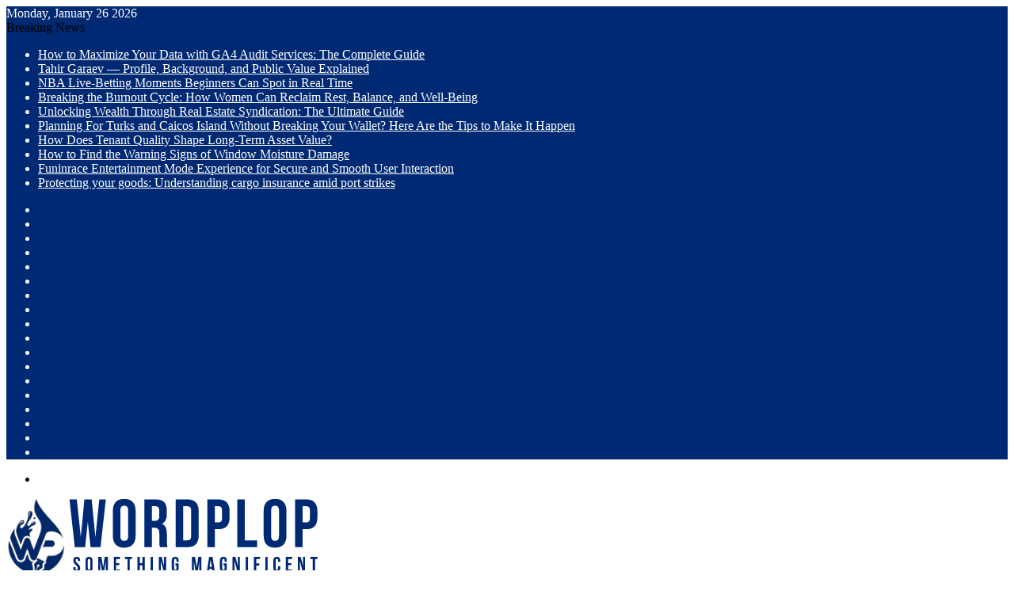

--- FILE ---
content_type: text/html; charset=UTF-8
request_url: https://www.wordplop.com/3-reasons-to-install-a-luxury-walk-in-shower/
body_size: 49856
content:
<!DOCTYPE html>
<html lang="en-US" class="" data-skin="light">
<head><meta charset="UTF-8" /><script>if(navigator.userAgent.match(/MSIE|Internet Explorer/i)||navigator.userAgent.match(/Trident\/7\..*?rv:11/i)){var href=document.location.href;if(!href.match(/[?&]nowprocket/)){if(href.indexOf("?")==-1){if(href.indexOf("#")==-1){document.location.href=href+"?nowprocket=1"}else{document.location.href=href.replace("#","?nowprocket=1#")}}else{if(href.indexOf("#")==-1){document.location.href=href+"&nowprocket=1"}else{document.location.href=href.replace("#","&nowprocket=1#")}}}}</script><script>class RocketLazyLoadScripts{constructor(){this.v="1.2.5.1",this.triggerEvents=["keydown","mousedown","mousemove","touchmove","touchstart","touchend","wheel"],this.userEventHandler=this._triggerListener.bind(this),this.touchStartHandler=this._onTouchStart.bind(this),this.touchMoveHandler=this._onTouchMove.bind(this),this.touchEndHandler=this._onTouchEnd.bind(this),this.clickHandler=this._onClick.bind(this),this.interceptedClicks=[],this.interceptedClickListeners=[],this._interceptClickListeners(this),window.addEventListener("pageshow",e=>{this.persisted=e.persisted,this.everythingLoaded&&this._triggerLastFunctions()}),document.addEventListener("DOMContentLoaded",()=>{this._preconnect3rdParties()}),this.delayedScripts={normal:[],async:[],defer:[]},this.trash=[],this.allJQueries=[]}_addUserInteractionListener(e){if(document.hidden){e._triggerListener();return}this.triggerEvents.forEach(t=>window.addEventListener(t,e.userEventHandler,{passive:!0})),window.addEventListener("touchstart",e.touchStartHandler,{passive:!0}),window.addEventListener("mousedown",e.touchStartHandler),document.addEventListener("visibilitychange",e.userEventHandler)}_removeUserInteractionListener(){this.triggerEvents.forEach(e=>window.removeEventListener(e,this.userEventHandler,{passive:!0})),document.removeEventListener("visibilitychange",this.userEventHandler)}_onTouchStart(e){"HTML"!==e.target.tagName&&(window.addEventListener("touchend",this.touchEndHandler),window.addEventListener("mouseup",this.touchEndHandler),window.addEventListener("touchmove",this.touchMoveHandler,{passive:!0}),window.addEventListener("mousemove",this.touchMoveHandler),e.target.addEventListener("click",this.clickHandler),this._disableOtherEventListeners(e.target,!0),this._renameDOMAttribute(e.target,"onclick","rocket-onclick"),this._pendingClickStarted())}_onTouchMove(e){window.removeEventListener("touchend",this.touchEndHandler),window.removeEventListener("mouseup",this.touchEndHandler),window.removeEventListener("touchmove",this.touchMoveHandler,{passive:!0}),window.removeEventListener("mousemove",this.touchMoveHandler),e.target.removeEventListener("click",this.clickHandler),this._disableOtherEventListeners(e.target,!1),this._renameDOMAttribute(e.target,"rocket-onclick","onclick"),this._pendingClickFinished()}_onTouchEnd(){window.removeEventListener("touchend",this.touchEndHandler),window.removeEventListener("mouseup",this.touchEndHandler),window.removeEventListener("touchmove",this.touchMoveHandler,{passive:!0}),window.removeEventListener("mousemove",this.touchMoveHandler)}_onClick(e){e.target.removeEventListener("click",this.clickHandler),this._disableOtherEventListeners(e.target,!1),this._renameDOMAttribute(e.target,"rocket-onclick","onclick"),this.interceptedClicks.push(e),e.preventDefault(),e.stopPropagation(),e.stopImmediatePropagation(),this._pendingClickFinished()}_replayClicks(){window.removeEventListener("touchstart",this.touchStartHandler,{passive:!0}),window.removeEventListener("mousedown",this.touchStartHandler),this.interceptedClicks.forEach(e=>{e.target.dispatchEvent(new MouseEvent("click",{view:e.view,bubbles:!0,cancelable:!0}))})}_interceptClickListeners(e){EventTarget.prototype.addEventListenerBase=EventTarget.prototype.addEventListener,EventTarget.prototype.addEventListener=function(t,i,r){"click"!==t||e.windowLoaded||i===e.clickHandler||e.interceptedClickListeners.push({target:this,func:i,options:r}),(this||window).addEventListenerBase(t,i,r)}}_disableOtherEventListeners(e,t){this.interceptedClickListeners.forEach(i=>{i.target===e&&(t?e.removeEventListener("click",i.func,i.options):e.addEventListener("click",i.func,i.options))}),e.parentNode!==document.documentElement&&this._disableOtherEventListeners(e.parentNode,t)}_waitForPendingClicks(){return new Promise(e=>{this._isClickPending?this._pendingClickFinished=e:e()})}_pendingClickStarted(){this._isClickPending=!0}_pendingClickFinished(){this._isClickPending=!1}_renameDOMAttribute(e,t,i){e.hasAttribute&&e.hasAttribute(t)&&(event.target.setAttribute(i,event.target.getAttribute(t)),event.target.removeAttribute(t))}_triggerListener(){this._removeUserInteractionListener(this),"loading"===document.readyState?document.addEventListener("DOMContentLoaded",this._loadEverythingNow.bind(this)):this._loadEverythingNow()}_preconnect3rdParties(){let e=[];document.querySelectorAll("script[type=rocketlazyloadscript][data-rocket-src]").forEach(t=>{let i=t.getAttribute("data-rocket-src");if(i&&0!==i.indexOf("data:")){0===i.indexOf("//")&&(i=location.protocol+i);try{let r=new URL(i).origin;r!==location.origin&&e.push({src:r,crossOrigin:t.crossOrigin||"module"===t.getAttribute("data-rocket-type")})}catch(n){}}}),e=[...new Map(e.map(e=>[JSON.stringify(e),e])).values()],this._batchInjectResourceHints(e,"preconnect")}async _loadEverythingNow(){this.lastBreath=Date.now(),this._delayEventListeners(this),this._delayJQueryReady(this),this._handleDocumentWrite(),this._registerAllDelayedScripts(),this._preloadAllScripts(),await this._loadScriptsFromList(this.delayedScripts.normal),await this._loadScriptsFromList(this.delayedScripts.defer),await this._loadScriptsFromList(this.delayedScripts.async);try{await this._triggerDOMContentLoaded(),await this._pendingWebpackRequests(this),await this._triggerWindowLoad()}catch(e){console.error(e)}window.dispatchEvent(new Event("rocket-allScriptsLoaded")),this.everythingLoaded=!0,this._waitForPendingClicks().then(()=>{this._replayClicks()}),this._emptyTrash()}_registerAllDelayedScripts(){document.querySelectorAll("script[type=rocketlazyloadscript]").forEach(e=>{e.hasAttribute("data-rocket-src")?e.hasAttribute("async")&&!1!==e.async?this.delayedScripts.async.push(e):e.hasAttribute("defer")&&!1!==e.defer||"module"===e.getAttribute("data-rocket-type")?this.delayedScripts.defer.push(e):this.delayedScripts.normal.push(e):this.delayedScripts.normal.push(e)})}async _transformScript(e){if(await this._littleBreath(),!0===e.noModule&&"noModule"in HTMLScriptElement.prototype){e.setAttribute("data-rocket-status","skipped");return}return new Promise(t=>{let i;function r(){(i||e).setAttribute("data-rocket-status","executed"),t()}try{if(navigator.userAgent.indexOf("Firefox/")>0||""===navigator.vendor)i=document.createElement("script"),[...e.attributes].forEach(e=>{let t=e.nodeName;"type"!==t&&("data-rocket-type"===t&&(t="type"),"data-rocket-src"===t&&(t="src"),i.setAttribute(t,e.nodeValue))}),e.text&&(i.text=e.text),i.hasAttribute("src")?(i.addEventListener("load",r),i.addEventListener("error",function(){i.setAttribute("data-rocket-status","failed"),t()}),setTimeout(()=>{i.isConnected||t()},1)):(i.text=e.text,r()),e.parentNode.replaceChild(i,e);else{let n=e.getAttribute("data-rocket-type"),s=e.getAttribute("data-rocket-src");n?(e.type=n,e.removeAttribute("data-rocket-type")):e.removeAttribute("type"),e.addEventListener("load",r),e.addEventListener("error",function(){e.setAttribute("data-rocket-status","failed"),t()}),s?(e.removeAttribute("data-rocket-src"),e.src=s):e.src="data:text/javascript;base64,"+window.btoa(unescape(encodeURIComponent(e.text)))}}catch(a){e.setAttribute("data-rocket-status","failed"),t()}})}async _loadScriptsFromList(e){let t=e.shift();return t&&t.isConnected?(await this._transformScript(t),this._loadScriptsFromList(e)):Promise.resolve()}_preloadAllScripts(){this._batchInjectResourceHints([...this.delayedScripts.normal,...this.delayedScripts.defer,...this.delayedScripts.async],"preload")}_batchInjectResourceHints(e,t){var i=document.createDocumentFragment();e.forEach(e=>{let r=e.getAttribute&&e.getAttribute("data-rocket-src")||e.src;if(r){let n=document.createElement("link");n.href=r,n.rel=t,"preconnect"!==t&&(n.as="script"),e.getAttribute&&"module"===e.getAttribute("data-rocket-type")&&(n.crossOrigin=!0),e.crossOrigin&&(n.crossOrigin=e.crossOrigin),e.integrity&&(n.integrity=e.integrity),i.appendChild(n),this.trash.push(n)}}),document.head.appendChild(i)}_delayEventListeners(e){let t={};function i(i,r){return t[r].eventsToRewrite.indexOf(i)>=0&&!e.everythingLoaded?"rocket-"+i:i}function r(e,r){var n;!t[n=e]&&(t[n]={originalFunctions:{add:n.addEventListener,remove:n.removeEventListener},eventsToRewrite:[]},n.addEventListener=function(){arguments[0]=i(arguments[0],n),t[n].originalFunctions.add.apply(n,arguments)},n.removeEventListener=function(){arguments[0]=i(arguments[0],n),t[n].originalFunctions.remove.apply(n,arguments)}),t[e].eventsToRewrite.push(r)}function n(t,i){let r=t[i];t[i]=null,Object.defineProperty(t,i,{get:()=>r||function(){},set(n){e.everythingLoaded?r=n:t["rocket"+i]=r=n}})}r(document,"DOMContentLoaded"),r(window,"DOMContentLoaded"),r(window,"load"),r(window,"pageshow"),r(document,"readystatechange"),n(document,"onreadystatechange"),n(window,"onload"),n(window,"onpageshow")}_delayJQueryReady(e){let t;function i(t){return e.everythingLoaded?t:t.split(" ").map(e=>"load"===e||0===e.indexOf("load.")?"rocket-jquery-load":e).join(" ")}function r(r){if(r&&r.fn&&!e.allJQueries.includes(r)){r.fn.ready=r.fn.init.prototype.ready=function(t){return e.domReadyFired?t.bind(document)(r):document.addEventListener("rocket-DOMContentLoaded",()=>t.bind(document)(r)),r([])};let n=r.fn.on;r.fn.on=r.fn.init.prototype.on=function(){return this[0]===window&&("string"==typeof arguments[0]||arguments[0]instanceof String?arguments[0]=i(arguments[0]):"object"==typeof arguments[0]&&Object.keys(arguments[0]).forEach(e=>{let t=arguments[0][e];delete arguments[0][e],arguments[0][i(e)]=t})),n.apply(this,arguments),this},e.allJQueries.push(r)}t=r}r(window.jQuery),Object.defineProperty(window,"jQuery",{get:()=>t,set(e){r(e)}})}async _pendingWebpackRequests(e){let t=document.querySelector("script[data-webpack]");async function i(){return new Promise(e=>{t.addEventListener("load",e),t.addEventListener("error",e)})}t&&(await i(),await e._requestAnimFrame(),await e._pendingWebpackRequests(e))}async _triggerDOMContentLoaded(){this.domReadyFired=!0,await this._littleBreath(),document.dispatchEvent(new Event("rocket-readystatechange")),await this._littleBreath(),document.rocketonreadystatechange&&document.rocketonreadystatechange(),await this._littleBreath(),document.dispatchEvent(new Event("rocket-DOMContentLoaded")),await this._littleBreath(),window.dispatchEvent(new Event("rocket-DOMContentLoaded"))}async _triggerWindowLoad(){await this._littleBreath(),document.dispatchEvent(new Event("rocket-readystatechange")),await this._littleBreath(),document.rocketonreadystatechange&&document.rocketonreadystatechange(),await this._littleBreath(),window.dispatchEvent(new Event("rocket-load")),await this._littleBreath(),window.rocketonload&&window.rocketonload(),await this._littleBreath(),this.allJQueries.forEach(e=>e(window).trigger("rocket-jquery-load")),await this._littleBreath();let e=new Event("rocket-pageshow");e.persisted=this.persisted,window.dispatchEvent(e),await this._littleBreath(),window.rocketonpageshow&&window.rocketonpageshow({persisted:this.persisted}),this.windowLoaded=!0}_triggerLastFunctions(){document.onreadystatechange&&document.onreadystatechange(),window.onload&&window.onload(),window.onpageshow&&window.onpageshow({persisted:this.persisted})}_handleDocumentWrite(){let e=new Map;document.write=document.writeln=function(t){let i=document.currentScript;i||console.error("WPRocket unable to document.write this: "+t);let r=document.createRange(),n=i.parentElement,s=e.get(i);void 0===s&&(s=i.nextSibling,e.set(i,s));let a=document.createDocumentFragment();r.setStart(a,0),a.appendChild(r.createContextualFragment(t)),n.insertBefore(a,s)}}async _littleBreath(){Date.now()-this.lastBreath>45&&(await this._requestAnimFrame(),this.lastBreath=Date.now())}async _requestAnimFrame(){return document.hidden?new Promise(e=>setTimeout(e)):new Promise(e=>requestAnimationFrame(e))}_emptyTrash(){this.trash.forEach(e=>e.remove())}static run(){let e=new RocketLazyLoadScripts;e._addUserInteractionListener(e)}}RocketLazyLoadScripts.run();</script>
	
	<link rel="profile" href="https://gmpg.org/xfn/11" />
	<meta name='robots' content='index, follow, max-image-preview:large, max-snippet:-1, max-video-preview:-1' />

	<!-- This site is optimized with the Yoast SEO plugin v26.8 - https://yoast.com/product/yoast-seo-wordpress/ -->
	<title>3 Reasons to Install a Luxury Walk-in Shower</title>
	<meta name="description" content="Are you tired of your boring old shower? Discover three amazing reasons to install a luxury walk-in shower by clicking here." />
	<link rel="canonical" href="https://www.wordplop.com/3-reasons-to-install-a-luxury-walk-in-shower/" />
	<meta property="og:locale" content="en_US" />
	<meta property="og:type" content="article" />
	<meta property="og:title" content="3 Reasons to Install a Luxury Walk-in Shower" />
	<meta property="og:description" content="Are you tired of your boring old shower? Discover three amazing reasons to install a luxury walk-in shower by clicking here." />
	<meta property="og:url" content="https://www.wordplop.com/3-reasons-to-install-a-luxury-walk-in-shower/" />
	<meta property="og:site_name" content="WordPlop" />
	<meta property="article:published_time" content="2023-03-30T14:09:05+00:00" />
	<meta property="article:modified_time" content="2023-03-30T14:21:29+00:00" />
	<meta property="og:image" content="https://www.wordplop.com/wp-content/uploads/2023/03/luxury-walk-in-shower.jpg" />
	<meta property="og:image:width" content="780" />
	<meta property="og:image:height" content="520" />
	<meta property="og:image:type" content="image/jpeg" />
	<meta name="author" content="Cheryl Henson" />
	<meta name="twitter:card" content="summary_large_image" />
	<meta name="twitter:label1" content="Written by" />
	<meta name="twitter:data1" content="Cheryl Henson" />
	<meta name="twitter:label2" content="Est. reading time" />
	<meta name="twitter:data2" content="3 minutes" />
	<script type="application/ld+json" class="yoast-schema-graph">{"@context":"https://schema.org","@graph":[{"@type":"Article","@id":"https://www.wordplop.com/3-reasons-to-install-a-luxury-walk-in-shower/#article","isPartOf":{"@id":"https://www.wordplop.com/3-reasons-to-install-a-luxury-walk-in-shower/"},"author":{"name":"Cheryl Henson","@id":"https://www.wordplop.com/#/schema/person/2e611524fa27bf9bbebe51ca8212df20"},"headline":"3 Reasons to Install a Luxury Walk-in Shower","datePublished":"2023-03-30T14:09:05+00:00","dateModified":"2023-03-30T14:21:29+00:00","mainEntityOfPage":{"@id":"https://www.wordplop.com/3-reasons-to-install-a-luxury-walk-in-shower/"},"wordCount":549,"image":{"@id":"https://www.wordplop.com/3-reasons-to-install-a-luxury-walk-in-shower/#primaryimage"},"thumbnailUrl":"https://www.wordplop.com/wp-content/uploads/2023/03/luxury-walk-in-shower.jpg","keywords":["bathroom","luxury walk-in shower"],"articleSection":["Home Improvement"],"inLanguage":"en-US"},{"@type":"WebPage","@id":"https://www.wordplop.com/3-reasons-to-install-a-luxury-walk-in-shower/","url":"https://www.wordplop.com/3-reasons-to-install-a-luxury-walk-in-shower/","name":"3 Reasons to Install a Luxury Walk-in Shower","isPartOf":{"@id":"https://www.wordplop.com/#website"},"primaryImageOfPage":{"@id":"https://www.wordplop.com/3-reasons-to-install-a-luxury-walk-in-shower/#primaryimage"},"image":{"@id":"https://www.wordplop.com/3-reasons-to-install-a-luxury-walk-in-shower/#primaryimage"},"thumbnailUrl":"https://www.wordplop.com/wp-content/uploads/2023/03/luxury-walk-in-shower.jpg","datePublished":"2023-03-30T14:09:05+00:00","dateModified":"2023-03-30T14:21:29+00:00","author":{"@id":"https://www.wordplop.com/#/schema/person/2e611524fa27bf9bbebe51ca8212df20"},"description":"Are you tired of your boring old shower? Discover three amazing reasons to install a luxury walk-in shower by clicking here.","breadcrumb":{"@id":"https://www.wordplop.com/3-reasons-to-install-a-luxury-walk-in-shower/#breadcrumb"},"inLanguage":"en-US","potentialAction":[{"@type":"ReadAction","target":["https://www.wordplop.com/3-reasons-to-install-a-luxury-walk-in-shower/"]}]},{"@type":"ImageObject","inLanguage":"en-US","@id":"https://www.wordplop.com/3-reasons-to-install-a-luxury-walk-in-shower/#primaryimage","url":"https://www.wordplop.com/wp-content/uploads/2023/03/luxury-walk-in-shower.jpg","contentUrl":"https://www.wordplop.com/wp-content/uploads/2023/03/luxury-walk-in-shower.jpg","width":780,"height":520,"caption":"luxury walk-in shower"},{"@type":"BreadcrumbList","@id":"https://www.wordplop.com/3-reasons-to-install-a-luxury-walk-in-shower/#breadcrumb","itemListElement":[{"@type":"ListItem","position":1,"name":"Home","item":"https://www.wordplop.com/"},{"@type":"ListItem","position":2,"name":"3 Reasons to Install a Luxury Walk-in Shower"}]},{"@type":"WebSite","@id":"https://www.wordplop.com/#website","url":"https://www.wordplop.com/","name":"WordPlop","description":"Latest Trending News","potentialAction":[{"@type":"SearchAction","target":{"@type":"EntryPoint","urlTemplate":"https://www.wordplop.com/?s={search_term_string}"},"query-input":{"@type":"PropertyValueSpecification","valueRequired":true,"valueName":"search_term_string"}}],"inLanguage":"en-US"},{"@type":"Person","@id":"https://www.wordplop.com/#/schema/person/2e611524fa27bf9bbebe51ca8212df20","name":"Cheryl Henson","image":{"@type":"ImageObject","inLanguage":"en-US","@id":"https://www.wordplop.com/#/schema/person/image/","url":"https://secure.gravatar.com/avatar/bdc22791fca6e7741ac82e6950c17ac2ecaad5d54cbc12c500d035c9a860618f?s=96&d=mm&r=g","contentUrl":"https://secure.gravatar.com/avatar/bdc22791fca6e7741ac82e6950c17ac2ecaad5d54cbc12c500d035c9a860618f?s=96&d=mm&r=g","caption":"Cheryl Henson"},"description":"Cheryl Henson is a digital marketer and content writer who helps brands grow their online presence through engaging blogs, data-driven SEO strategies, and compelling storytelling. With a focus on lifestyle, technology, and career development, she creates content that resonates with audiences and drives results. Passionate about continuous learning, she stays ahead of industry trends to deliver fresh, impactful insights."}]}</script>
	<!-- / Yoast SEO plugin. -->



		<style type="text/css">
			:root{				
			--tie-preset-gradient-1: linear-gradient(135deg, rgba(6, 147, 227, 1) 0%, rgb(155, 81, 224) 100%);
			--tie-preset-gradient-2: linear-gradient(135deg, rgb(122, 220, 180) 0%, rgb(0, 208, 130) 100%);
			--tie-preset-gradient-3: linear-gradient(135deg, rgba(252, 185, 0, 1) 0%, rgba(255, 105, 0, 1) 100%);
			--tie-preset-gradient-4: linear-gradient(135deg, rgba(255, 105, 0, 1) 0%, rgb(207, 46, 46) 100%);
			--tie-preset-gradient-5: linear-gradient(135deg, rgb(238, 238, 238) 0%, rgb(169, 184, 195) 100%);
			--tie-preset-gradient-6: linear-gradient(135deg, rgb(74, 234, 220) 0%, rgb(151, 120, 209) 20%, rgb(207, 42, 186) 40%, rgb(238, 44, 130) 60%, rgb(251, 105, 98) 80%, rgb(254, 248, 76) 100%);
			--tie-preset-gradient-7: linear-gradient(135deg, rgb(255, 206, 236) 0%, rgb(152, 150, 240) 100%);
			--tie-preset-gradient-8: linear-gradient(135deg, rgb(254, 205, 165) 0%, rgb(254, 45, 45) 50%, rgb(107, 0, 62) 100%);
			--tie-preset-gradient-9: linear-gradient(135deg, rgb(255, 203, 112) 0%, rgb(199, 81, 192) 50%, rgb(65, 88, 208) 100%);
			--tie-preset-gradient-10: linear-gradient(135deg, rgb(255, 245, 203) 0%, rgb(182, 227, 212) 50%, rgb(51, 167, 181) 100%);
			--tie-preset-gradient-11: linear-gradient(135deg, rgb(202, 248, 128) 0%, rgb(113, 206, 126) 100%);
			--tie-preset-gradient-12: linear-gradient(135deg, rgb(2, 3, 129) 0%, rgb(40, 116, 252) 100%);
			--tie-preset-gradient-13: linear-gradient(135deg, #4D34FA, #ad34fa);
			--tie-preset-gradient-14: linear-gradient(135deg, #0057FF, #31B5FF);
			--tie-preset-gradient-15: linear-gradient(135deg, #FF007A, #FF81BD);
			--tie-preset-gradient-16: linear-gradient(135deg, #14111E, #4B4462);
			--tie-preset-gradient-17: linear-gradient(135deg, #F32758, #FFC581);

			
					--main-nav-background: #1f2024;
					--main-nav-secondry-background: rgba(0,0,0,0.2);
					--main-nav-primary-color: #0088ff;
					--main-nav-contrast-primary-color: #FFFFFF;
					--main-nav-text-color: #FFFFFF;
					--main-nav-secondry-text-color: rgba(225,255,255,0.5);
					--main-nav-main-border-color: rgba(255,255,255,0.07);
					--main-nav-secondry-border-color: rgba(255,255,255,0.04);
				--tie-buttons-radius: 8px;
			}
		</style>
	<meta name="viewport" content="width=device-width, initial-scale=1.0" /><style id='wp-img-auto-sizes-contain-inline-css' type='text/css'>
img:is([sizes=auto i],[sizes^="auto," i]){contain-intrinsic-size:3000px 1500px}
/*# sourceURL=wp-img-auto-sizes-contain-inline-css */
</style>
<style id='wp-emoji-styles-inline-css' type='text/css'>

	img.wp-smiley, img.emoji {
		display: inline !important;
		border: none !important;
		box-shadow: none !important;
		height: 1em !important;
		width: 1em !important;
		margin: 0 0.07em !important;
		vertical-align: -0.1em !important;
		background: none !important;
		padding: 0 !important;
	}
/*# sourceURL=wp-emoji-styles-inline-css */
</style>
<style id='wp-block-library-inline-css' type='text/css'>
:root{--wp-block-synced-color:#7a00df;--wp-block-synced-color--rgb:122,0,223;--wp-bound-block-color:var(--wp-block-synced-color);--wp-editor-canvas-background:#ddd;--wp-admin-theme-color:#007cba;--wp-admin-theme-color--rgb:0,124,186;--wp-admin-theme-color-darker-10:#006ba1;--wp-admin-theme-color-darker-10--rgb:0,107,160.5;--wp-admin-theme-color-darker-20:#005a87;--wp-admin-theme-color-darker-20--rgb:0,90,135;--wp-admin-border-width-focus:2px}@media (min-resolution:192dpi){:root{--wp-admin-border-width-focus:1.5px}}.wp-element-button{cursor:pointer}:root .has-very-light-gray-background-color{background-color:#eee}:root .has-very-dark-gray-background-color{background-color:#313131}:root .has-very-light-gray-color{color:#eee}:root .has-very-dark-gray-color{color:#313131}:root .has-vivid-green-cyan-to-vivid-cyan-blue-gradient-background{background:linear-gradient(135deg,#00d084,#0693e3)}:root .has-purple-crush-gradient-background{background:linear-gradient(135deg,#34e2e4,#4721fb 50%,#ab1dfe)}:root .has-hazy-dawn-gradient-background{background:linear-gradient(135deg,#faaca8,#dad0ec)}:root .has-subdued-olive-gradient-background{background:linear-gradient(135deg,#fafae1,#67a671)}:root .has-atomic-cream-gradient-background{background:linear-gradient(135deg,#fdd79a,#004a59)}:root .has-nightshade-gradient-background{background:linear-gradient(135deg,#330968,#31cdcf)}:root .has-midnight-gradient-background{background:linear-gradient(135deg,#020381,#2874fc)}:root{--wp--preset--font-size--normal:16px;--wp--preset--font-size--huge:42px}.has-regular-font-size{font-size:1em}.has-larger-font-size{font-size:2.625em}.has-normal-font-size{font-size:var(--wp--preset--font-size--normal)}.has-huge-font-size{font-size:var(--wp--preset--font-size--huge)}.has-text-align-center{text-align:center}.has-text-align-left{text-align:left}.has-text-align-right{text-align:right}.has-fit-text{white-space:nowrap!important}#end-resizable-editor-section{display:none}.aligncenter{clear:both}.items-justified-left{justify-content:flex-start}.items-justified-center{justify-content:center}.items-justified-right{justify-content:flex-end}.items-justified-space-between{justify-content:space-between}.screen-reader-text{border:0;clip-path:inset(50%);height:1px;margin:-1px;overflow:hidden;padding:0;position:absolute;width:1px;word-wrap:normal!important}.screen-reader-text:focus{background-color:#ddd;clip-path:none;color:#444;display:block;font-size:1em;height:auto;left:5px;line-height:normal;padding:15px 23px 14px;text-decoration:none;top:5px;width:auto;z-index:100000}html :where(.has-border-color){border-style:solid}html :where([style*=border-top-color]){border-top-style:solid}html :where([style*=border-right-color]){border-right-style:solid}html :where([style*=border-bottom-color]){border-bottom-style:solid}html :where([style*=border-left-color]){border-left-style:solid}html :where([style*=border-width]){border-style:solid}html :where([style*=border-top-width]){border-top-style:solid}html :where([style*=border-right-width]){border-right-style:solid}html :where([style*=border-bottom-width]){border-bottom-style:solid}html :where([style*=border-left-width]){border-left-style:solid}html :where(img[class*=wp-image-]){height:auto;max-width:100%}:where(figure){margin:0 0 1em}html :where(.is-position-sticky){--wp-admin--admin-bar--position-offset:var(--wp-admin--admin-bar--height,0px)}@media screen and (max-width:600px){html :where(.is-position-sticky){--wp-admin--admin-bar--position-offset:0px}}

/*# sourceURL=wp-block-library-inline-css */
</style><style id='wp-block-paragraph-inline-css' type='text/css'>
.is-small-text{font-size:.875em}.is-regular-text{font-size:1em}.is-large-text{font-size:2.25em}.is-larger-text{font-size:3em}.has-drop-cap:not(:focus):first-letter{float:left;font-size:8.4em;font-style:normal;font-weight:100;line-height:.68;margin:.05em .1em 0 0;text-transform:uppercase}body.rtl .has-drop-cap:not(:focus):first-letter{float:none;margin-left:.1em}p.has-drop-cap.has-background{overflow:hidden}:root :where(p.has-background){padding:1.25em 2.375em}:where(p.has-text-color:not(.has-link-color)) a{color:inherit}p.has-text-align-left[style*="writing-mode:vertical-lr"],p.has-text-align-right[style*="writing-mode:vertical-rl"]{rotate:180deg}
/*# sourceURL=https://www.wordplop.com/wp-includes/blocks/paragraph/style.min.css */
</style>
<style id='global-styles-inline-css' type='text/css'>
:root{--wp--preset--aspect-ratio--square: 1;--wp--preset--aspect-ratio--4-3: 4/3;--wp--preset--aspect-ratio--3-4: 3/4;--wp--preset--aspect-ratio--3-2: 3/2;--wp--preset--aspect-ratio--2-3: 2/3;--wp--preset--aspect-ratio--16-9: 16/9;--wp--preset--aspect-ratio--9-16: 9/16;--wp--preset--color--black: #000000;--wp--preset--color--cyan-bluish-gray: #abb8c3;--wp--preset--color--white: #ffffff;--wp--preset--color--pale-pink: #f78da7;--wp--preset--color--vivid-red: #cf2e2e;--wp--preset--color--luminous-vivid-orange: #ff6900;--wp--preset--color--luminous-vivid-amber: #fcb900;--wp--preset--color--light-green-cyan: #7bdcb5;--wp--preset--color--vivid-green-cyan: #00d084;--wp--preset--color--pale-cyan-blue: #8ed1fc;--wp--preset--color--vivid-cyan-blue: #0693e3;--wp--preset--color--vivid-purple: #9b51e0;--wp--preset--color--global-color: #002973;--wp--preset--gradient--vivid-cyan-blue-to-vivid-purple: linear-gradient(135deg,rgb(6,147,227) 0%,rgb(155,81,224) 100%);--wp--preset--gradient--light-green-cyan-to-vivid-green-cyan: linear-gradient(135deg,rgb(122,220,180) 0%,rgb(0,208,130) 100%);--wp--preset--gradient--luminous-vivid-amber-to-luminous-vivid-orange: linear-gradient(135deg,rgb(252,185,0) 0%,rgb(255,105,0) 100%);--wp--preset--gradient--luminous-vivid-orange-to-vivid-red: linear-gradient(135deg,rgb(255,105,0) 0%,rgb(207,46,46) 100%);--wp--preset--gradient--very-light-gray-to-cyan-bluish-gray: linear-gradient(135deg,rgb(238,238,238) 0%,rgb(169,184,195) 100%);--wp--preset--gradient--cool-to-warm-spectrum: linear-gradient(135deg,rgb(74,234,220) 0%,rgb(151,120,209) 20%,rgb(207,42,186) 40%,rgb(238,44,130) 60%,rgb(251,105,98) 80%,rgb(254,248,76) 100%);--wp--preset--gradient--blush-light-purple: linear-gradient(135deg,rgb(255,206,236) 0%,rgb(152,150,240) 100%);--wp--preset--gradient--blush-bordeaux: linear-gradient(135deg,rgb(254,205,165) 0%,rgb(254,45,45) 50%,rgb(107,0,62) 100%);--wp--preset--gradient--luminous-dusk: linear-gradient(135deg,rgb(255,203,112) 0%,rgb(199,81,192) 50%,rgb(65,88,208) 100%);--wp--preset--gradient--pale-ocean: linear-gradient(135deg,rgb(255,245,203) 0%,rgb(182,227,212) 50%,rgb(51,167,181) 100%);--wp--preset--gradient--electric-grass: linear-gradient(135deg,rgb(202,248,128) 0%,rgb(113,206,126) 100%);--wp--preset--gradient--midnight: linear-gradient(135deg,rgb(2,3,129) 0%,rgb(40,116,252) 100%);--wp--preset--font-size--small: 13px;--wp--preset--font-size--medium: 20px;--wp--preset--font-size--large: 36px;--wp--preset--font-size--x-large: 42px;--wp--preset--spacing--20: 0.44rem;--wp--preset--spacing--30: 0.67rem;--wp--preset--spacing--40: 1rem;--wp--preset--spacing--50: 1.5rem;--wp--preset--spacing--60: 2.25rem;--wp--preset--spacing--70: 3.38rem;--wp--preset--spacing--80: 5.06rem;--wp--preset--shadow--natural: 6px 6px 9px rgba(0, 0, 0, 0.2);--wp--preset--shadow--deep: 12px 12px 50px rgba(0, 0, 0, 0.4);--wp--preset--shadow--sharp: 6px 6px 0px rgba(0, 0, 0, 0.2);--wp--preset--shadow--outlined: 6px 6px 0px -3px rgb(255, 255, 255), 6px 6px rgb(0, 0, 0);--wp--preset--shadow--crisp: 6px 6px 0px rgb(0, 0, 0);}:where(.is-layout-flex){gap: 0.5em;}:where(.is-layout-grid){gap: 0.5em;}body .is-layout-flex{display: flex;}.is-layout-flex{flex-wrap: wrap;align-items: center;}.is-layout-flex > :is(*, div){margin: 0;}body .is-layout-grid{display: grid;}.is-layout-grid > :is(*, div){margin: 0;}:where(.wp-block-columns.is-layout-flex){gap: 2em;}:where(.wp-block-columns.is-layout-grid){gap: 2em;}:where(.wp-block-post-template.is-layout-flex){gap: 1.25em;}:where(.wp-block-post-template.is-layout-grid){gap: 1.25em;}.has-black-color{color: var(--wp--preset--color--black) !important;}.has-cyan-bluish-gray-color{color: var(--wp--preset--color--cyan-bluish-gray) !important;}.has-white-color{color: var(--wp--preset--color--white) !important;}.has-pale-pink-color{color: var(--wp--preset--color--pale-pink) !important;}.has-vivid-red-color{color: var(--wp--preset--color--vivid-red) !important;}.has-luminous-vivid-orange-color{color: var(--wp--preset--color--luminous-vivid-orange) !important;}.has-luminous-vivid-amber-color{color: var(--wp--preset--color--luminous-vivid-amber) !important;}.has-light-green-cyan-color{color: var(--wp--preset--color--light-green-cyan) !important;}.has-vivid-green-cyan-color{color: var(--wp--preset--color--vivid-green-cyan) !important;}.has-pale-cyan-blue-color{color: var(--wp--preset--color--pale-cyan-blue) !important;}.has-vivid-cyan-blue-color{color: var(--wp--preset--color--vivid-cyan-blue) !important;}.has-vivid-purple-color{color: var(--wp--preset--color--vivid-purple) !important;}.has-black-background-color{background-color: var(--wp--preset--color--black) !important;}.has-cyan-bluish-gray-background-color{background-color: var(--wp--preset--color--cyan-bluish-gray) !important;}.has-white-background-color{background-color: var(--wp--preset--color--white) !important;}.has-pale-pink-background-color{background-color: var(--wp--preset--color--pale-pink) !important;}.has-vivid-red-background-color{background-color: var(--wp--preset--color--vivid-red) !important;}.has-luminous-vivid-orange-background-color{background-color: var(--wp--preset--color--luminous-vivid-orange) !important;}.has-luminous-vivid-amber-background-color{background-color: var(--wp--preset--color--luminous-vivid-amber) !important;}.has-light-green-cyan-background-color{background-color: var(--wp--preset--color--light-green-cyan) !important;}.has-vivid-green-cyan-background-color{background-color: var(--wp--preset--color--vivid-green-cyan) !important;}.has-pale-cyan-blue-background-color{background-color: var(--wp--preset--color--pale-cyan-blue) !important;}.has-vivid-cyan-blue-background-color{background-color: var(--wp--preset--color--vivid-cyan-blue) !important;}.has-vivid-purple-background-color{background-color: var(--wp--preset--color--vivid-purple) !important;}.has-black-border-color{border-color: var(--wp--preset--color--black) !important;}.has-cyan-bluish-gray-border-color{border-color: var(--wp--preset--color--cyan-bluish-gray) !important;}.has-white-border-color{border-color: var(--wp--preset--color--white) !important;}.has-pale-pink-border-color{border-color: var(--wp--preset--color--pale-pink) !important;}.has-vivid-red-border-color{border-color: var(--wp--preset--color--vivid-red) !important;}.has-luminous-vivid-orange-border-color{border-color: var(--wp--preset--color--luminous-vivid-orange) !important;}.has-luminous-vivid-amber-border-color{border-color: var(--wp--preset--color--luminous-vivid-amber) !important;}.has-light-green-cyan-border-color{border-color: var(--wp--preset--color--light-green-cyan) !important;}.has-vivid-green-cyan-border-color{border-color: var(--wp--preset--color--vivid-green-cyan) !important;}.has-pale-cyan-blue-border-color{border-color: var(--wp--preset--color--pale-cyan-blue) !important;}.has-vivid-cyan-blue-border-color{border-color: var(--wp--preset--color--vivid-cyan-blue) !important;}.has-vivid-purple-border-color{border-color: var(--wp--preset--color--vivid-purple) !important;}.has-vivid-cyan-blue-to-vivid-purple-gradient-background{background: var(--wp--preset--gradient--vivid-cyan-blue-to-vivid-purple) !important;}.has-light-green-cyan-to-vivid-green-cyan-gradient-background{background: var(--wp--preset--gradient--light-green-cyan-to-vivid-green-cyan) !important;}.has-luminous-vivid-amber-to-luminous-vivid-orange-gradient-background{background: var(--wp--preset--gradient--luminous-vivid-amber-to-luminous-vivid-orange) !important;}.has-luminous-vivid-orange-to-vivid-red-gradient-background{background: var(--wp--preset--gradient--luminous-vivid-orange-to-vivid-red) !important;}.has-very-light-gray-to-cyan-bluish-gray-gradient-background{background: var(--wp--preset--gradient--very-light-gray-to-cyan-bluish-gray) !important;}.has-cool-to-warm-spectrum-gradient-background{background: var(--wp--preset--gradient--cool-to-warm-spectrum) !important;}.has-blush-light-purple-gradient-background{background: var(--wp--preset--gradient--blush-light-purple) !important;}.has-blush-bordeaux-gradient-background{background: var(--wp--preset--gradient--blush-bordeaux) !important;}.has-luminous-dusk-gradient-background{background: var(--wp--preset--gradient--luminous-dusk) !important;}.has-pale-ocean-gradient-background{background: var(--wp--preset--gradient--pale-ocean) !important;}.has-electric-grass-gradient-background{background: var(--wp--preset--gradient--electric-grass) !important;}.has-midnight-gradient-background{background: var(--wp--preset--gradient--midnight) !important;}.has-small-font-size{font-size: var(--wp--preset--font-size--small) !important;}.has-medium-font-size{font-size: var(--wp--preset--font-size--medium) !important;}.has-large-font-size{font-size: var(--wp--preset--font-size--large) !important;}.has-x-large-font-size{font-size: var(--wp--preset--font-size--x-large) !important;}
/*# sourceURL=global-styles-inline-css */
</style>

<style id='classic-theme-styles-inline-css' type='text/css'>
/*! This file is auto-generated */
.wp-block-button__link{color:#fff;background-color:#32373c;border-radius:9999px;box-shadow:none;text-decoration:none;padding:calc(.667em + 2px) calc(1.333em + 2px);font-size:1.125em}.wp-block-file__button{background:#32373c;color:#fff;text-decoration:none}
/*# sourceURL=/wp-includes/css/classic-themes.min.css */
</style>
<link rel='stylesheet' id='tie-css-base-css' href='https://www.wordplop.com/wp-content/themes/jannah/assets/css/base.min.css?ver=7.6.4' type='text/css' media='all' />
<link rel='stylesheet' id='tie-css-styles-css' href='https://www.wordplop.com/wp-content/cache/background-css/www.wordplop.com/wp-content/themes/jannah/assets/css/style.min.css?ver=7.6.4&wpr_t=1769420142' type='text/css' media='all' />
<link rel='stylesheet' id='tie-css-widgets-css' href='https://www.wordplop.com/wp-content/themes/jannah/assets/css/widgets.min.css?ver=7.6.4' type='text/css' media='all' />
<link data-minify="1" rel='stylesheet' id='tie-css-helpers-css' href='https://www.wordplop.com/wp-content/cache/min/1/wp-content/themes/jannah/assets/css/helpers.min.css?ver=1769272146' type='text/css' media='all' />
<link data-minify="1" rel='stylesheet' id='tie-fontawesome5-css' href='https://www.wordplop.com/wp-content/cache/min/1/wp-content/themes/jannah/assets/css/fontawesome.css?ver=1769272146' type='text/css' media='all' />
<link data-minify="1" rel='stylesheet' id='tie-css-ilightbox-css' href='https://www.wordplop.com/wp-content/cache/background-css/www.wordplop.com/wp-content/cache/min/1/wp-content/themes/jannah/assets/ilightbox/dark-skin/skin.css?ver=1769272146&wpr_t=1769420142' type='text/css' media='all' />
<link rel='stylesheet' id='tie-css-shortcodes-css' href='https://www.wordplop.com/wp-content/themes/jannah/assets/css/plugins/shortcodes.min.css?ver=7.6.4' type='text/css' media='all' />
<link rel='stylesheet' id='tie-css-single-css' href='https://www.wordplop.com/wp-content/themes/jannah/assets/css/single.min.css?ver=7.6.4' type='text/css' media='all' />
<link rel='stylesheet' id='tie-css-print-css' href='https://www.wordplop.com/wp-content/themes/jannah/assets/css/print.css?ver=7.6.4' type='text/css' media='print' />
<style id='tie-css-print-inline-css' type='text/css'>
.wf-active body{font-family: 'Outfit';}.wf-active .logo-text,.wf-active h1,.wf-active h2,.wf-active h3,.wf-active h4,.wf-active h5,.wf-active h6,.wf-active .the-subtitle{font-family: 'Outfit';}.wf-active #main-nav .main-menu > ul > li > a{font-family: 'Outfit';}.wf-active blockquote p{font-family: 'Outfit';}#main-nav .main-menu > ul > li > a{text-transform: uppercase;}#the-post .entry-content,#the-post .entry-content p{font-size: 18px;}.entry h1{font-size: 36px;}.entry h2{font-size: 30px;}.entry h3{font-size: 24px;}.entry h4{font-size: 20px;}:root:root{--brand-color: #002973;--dark-brand-color: #000041;--bright-color: #FFFFFF;--base-color: #2c2f34;}#reading-position-indicator{box-shadow: 0 0 10px rgba( 0,41,115,0.7);}:root:root{--brand-color: #002973;--dark-brand-color: #000041;--bright-color: #FFFFFF;--base-color: #2c2f34;}#reading-position-indicator{box-shadow: 0 0 10px rgba( 0,41,115,0.7);}::-moz-selection{background-color: #002973;color: #FFFFFF;}::selection{background-color: #002973;color: #FFFFFF;}a,body .entry a,.dark-skin body .entry a,.comment-list .comment-content a{color: #002973;}a:hover,body .entry a:hover,.dark-skin body .entry a:hover,.comment-list .comment-content a:hover{color: #2c3afb;}#content a:hover{text-decoration: underline !important;}#header-notification-bar{background: var( --tie-preset-gradient-13 );}#header-notification-bar{--tie-buttons-color: #ffffff;--tie-buttons-border-color: #ffffff;--tie-buttons-hover-color: #e1e1e1;--tie-buttons-hover-text: #000000;}#header-notification-bar{--tie-buttons-text: #002973;}#top-nav,#top-nav .sub-menu,#top-nav .comp-sub-menu,#top-nav .ticker-content,#top-nav .ticker-swipe,.top-nav-boxed #top-nav .topbar-wrapper,.top-nav-dark .top-menu ul,#autocomplete-suggestions.search-in-top-nav{background-color : #002973;}#top-nav *,#autocomplete-suggestions.search-in-top-nav{border-color: rgba( #FFFFFF,0.08);}#top-nav .icon-basecloud-bg:after{color: #002973;}#top-nav a:not(:hover),#top-nav input,#top-nav #search-submit,#top-nav .fa-spinner,#top-nav .dropdown-social-icons li a span,#top-nav .components > li .social-link:not(:hover) span,#autocomplete-suggestions.search-in-top-nav a{color: #ffffff;}#top-nav input::-moz-placeholder{color: #ffffff;}#top-nav input:-moz-placeholder{color: #ffffff;}#top-nav input:-ms-input-placeholder{color: #ffffff;}#top-nav input::-webkit-input-placeholder{color: #ffffff;}#top-nav,.search-in-top-nav{--tie-buttons-color: #ffffff;--tie-buttons-border-color: #ffffff;--tie-buttons-text: #000000;--tie-buttons-hover-color: #e1e1e1;}#top-nav a:hover,#top-nav .menu li:hover > a,#top-nav .menu > .tie-current-menu > a,#top-nav .components > li:hover > a,#top-nav .components #search-submit:hover,#autocomplete-suggestions.search-in-top-nav .post-title a:hover{color: #ffffff;}#top-nav,#top-nav .comp-sub-menu,#top-nav .tie-weather-widget{color: #ffffff;}#autocomplete-suggestions.search-in-top-nav .post-meta,#autocomplete-suggestions.search-in-top-nav .post-meta a:not(:hover){color: rgba( 255,255,255,0.7 );}#top-nav .weather-icon .icon-cloud,#top-nav .weather-icon .icon-basecloud-bg,#top-nav .weather-icon .icon-cloud-behind{color: #ffffff !important;}#top-nav .breaking-title{color: #000000;}#top-nav .breaking-title:before{background-color: #ffffff;}#top-nav .breaking-news-nav li:hover{background-color: #ffffff;border-color: #ffffff;}#main-nav .main-menu-wrapper,#main-nav .menu-sub-content,#main-nav .comp-sub-menu,#main-nav ul.cats-vertical li a.is-active,#main-nav ul.cats-vertical li a:hover,#autocomplete-suggestions.search-in-main-nav{background-color: #002973;}#main-nav{border-width: 0;}#theme-header #main-nav:not(.fixed-nav){bottom: 0;}#main-nav .icon-basecloud-bg:after{color: #002973;}#autocomplete-suggestions.search-in-main-nav{border-color: rgba(255,255,255,0.07);}.main-nav-boxed #main-nav .main-menu-wrapper{border-width: 0;}#main-nav a:not(:hover),#main-nav a.social-link:not(:hover) span,#main-nav .dropdown-social-icons li a span,#autocomplete-suggestions.search-in-main-nav a{color: #ffffff;}.main-nav,.search-in-main-nav{--main-nav-primary-color: #ffffff;--tie-buttons-color: #ffffff;--tie-buttons-border-color: #ffffff;--tie-buttons-text: #000000;--tie-buttons-hover-color: #e1e1e1;}#main-nav .mega-links-head:after,#main-nav .cats-horizontal a.is-active,#main-nav .cats-horizontal a:hover,#main-nav .spinner > div{background-color: #ffffff;}#main-nav .menu ul li:hover > a,#main-nav .menu ul li.current-menu-item:not(.mega-link-column) > a,#main-nav .components a:hover,#main-nav .components > li:hover > a,#main-nav #search-submit:hover,#main-nav .cats-vertical a.is-active,#main-nav .cats-vertical a:hover,#main-nav .mega-menu .post-meta a:hover,#main-nav .mega-menu .post-box-title a:hover,#autocomplete-suggestions.search-in-main-nav a:hover,#main-nav .spinner-circle:after{color: #ffffff;}#main-nav .menu > li.tie-current-menu > a,#main-nav .menu > li:hover > a,.theme-header #main-nav .mega-menu .cats-horizontal a.is-active,.theme-header #main-nav .mega-menu .cats-horizontal a:hover{color: #000000;}#main-nav .menu > li.tie-current-menu > a:before,#main-nav .menu > li:hover > a:before{border-top-color: #000000;}#the-post .entry-content a:not(.shortc-button){color: #2c3afb !important;}#the-post .entry-content a:not(.shortc-button):hover{color: #002973 !important;}#footer{background-color: #002973;}#site-info{background-color: #ffffff;}#footer .posts-list-counter .posts-list-items li.widget-post-list:before{border-color: #002973;}#footer .timeline-widget a .date:before{border-color: rgba(0,41,115,0.8);}#footer .footer-boxed-widget-area,#footer textarea,#footer input:not([type=submit]),#footer select,#footer code,#footer kbd,#footer pre,#footer samp,#footer .show-more-button,#footer .slider-links .tie-slider-nav span,#footer #wp-calendar,#footer #wp-calendar tbody td,#footer #wp-calendar thead th,#footer .widget.buddypress .item-options a{border-color: rgba(255,255,255,0.1);}#footer .social-statistics-widget .white-bg li.social-icons-item a,#footer .widget_tag_cloud .tagcloud a,#footer .latest-tweets-widget .slider-links .tie-slider-nav span,#footer .widget_layered_nav_filters a{border-color: rgba(255,255,255,0.1);}#footer .social-statistics-widget .white-bg li:before{background: rgba(255,255,255,0.1);}.site-footer #wp-calendar tbody td{background: rgba(255,255,255,0.02);}#footer .white-bg .social-icons-item a span.followers span,#footer .circle-three-cols .social-icons-item a .followers-num,#footer .circle-three-cols .social-icons-item a .followers-name{color: rgba(255,255,255,0.8);}#footer .timeline-widget ul:before,#footer .timeline-widget a:not(:hover) .date:before{background-color: #000b55;}.site-footer.dark-skin a:hover,#footer .stars-rating-active,#footer .twitter-icon-wrap span,.block-head-4.magazine2 #footer .tabs li a{color: #ffffff;}#footer .circle_bar{stroke: #ffffff;}#footer .widget.buddypress .item-options a.selected,#footer .widget.buddypress .item-options a.loading,#footer .tie-slider-nav span:hover,.block-head-4.magazine2 #footer .tabs{border-color: #ffffff;}.magazine2:not(.block-head-4) #footer .tabs a:hover,.magazine2:not(.block-head-4) #footer .tabs .active a,.magazine1 #footer .tabs a:hover,.magazine1 #footer .tabs .active a,.block-head-4.magazine2 #footer .tabs.tabs .active a,.block-head-4.magazine2 #footer .tabs > .active a:before,.block-head-4.magazine2 #footer .tabs > li.active:nth-child(n) a:after,#footer .digital-rating-static,#footer .timeline-widget li a:hover .date:before,#footer #wp-calendar #today,#footer .posts-list-counter .posts-list-items li.widget-post-list:before,#footer .cat-counter span,#footer.dark-skin .the-global-title:after,#footer .button,#footer [type='submit'],#footer .spinner > div,#footer .widget.buddypress .item-options a.selected,#footer .widget.buddypress .item-options a.loading,#footer .tie-slider-nav span:hover,#footer .fullwidth-area .tagcloud a:hover{background-color: #ffffff;color: #000000;}.block-head-4.magazine2 #footer .tabs li a:hover{color: #e1e1e1;}.block-head-4.magazine2 #footer .tabs.tabs .active a:hover,#footer .widget.buddypress .item-options a.selected,#footer .widget.buddypress .item-options a.loading,#footer .tie-slider-nav span:hover{color: #000000 !important;}#footer .button:hover,#footer [type='submit']:hover{background-color: #e1e1e1;color: #000000;}#site-info,#site-info ul.social-icons li a:not(:hover) span{color: #002973;}#footer .site-info a:not(:hover){color: #002973;}#footer .site-info a:hover{color: #002973;}.tie-cat-276,.tie-cat-item-276 > span{background-color:#e67e22 !important;color:#FFFFFF !important;}.tie-cat-276:after{border-top-color:#e67e22 !important;}.tie-cat-276:hover{background-color:#c86004 !important;}.tie-cat-276:hover:after{border-top-color:#c86004 !important;}.tie-cat-3,.tie-cat-item-3 > span{background-color:#2ecc71 !important;color:#FFFFFF !important;}.tie-cat-3:after{border-top-color:#2ecc71 !important;}.tie-cat-3:hover{background-color:#10ae53 !important;}.tie-cat-3:hover:after{border-top-color:#10ae53 !important;}.tie-cat-1234,.tie-cat-item-1234 > span{background-color:#9b59b6 !important;color:#FFFFFF !important;}.tie-cat-1234:after{border-top-color:#9b59b6 !important;}.tie-cat-1234:hover{background-color:#7d3b98 !important;}.tie-cat-1234:hover:after{border-top-color:#7d3b98 !important;}.tie-cat-1236,.tie-cat-item-1236 > span{background-color:#34495e !important;color:#FFFFFF !important;}.tie-cat-1236:after{border-top-color:#34495e !important;}.tie-cat-1236:hover{background-color:#162b40 !important;}.tie-cat-1236:hover:after{border-top-color:#162b40 !important;}.tie-cat-2,.tie-cat-item-2 > span{background-color:#795548 !important;color:#FFFFFF !important;}.tie-cat-2:after{border-top-color:#795548 !important;}.tie-cat-2:hover{background-color:#5b372a !important;}.tie-cat-2:hover:after{border-top-color:#5b372a !important;}.tie-cat-278,.tie-cat-item-278 > span{background-color:#4CAF50 !important;color:#FFFFFF !important;}.tie-cat-278:after{border-top-color:#4CAF50 !important;}.tie-cat-278:hover{background-color:#2e9132 !important;}.tie-cat-278:hover:after{border-top-color:#2e9132 !important;}@media (min-width: 1200px){.container{width: auto;}}.boxed-layout #tie-wrapper,.boxed-layout .fixed-nav{max-width: 1330px;}@media (min-width: 1300px){.container,.wide-next-prev-slider-wrapper .slider-main-container{max-width: 1300px;}}@media (max-width: 991px){.side-aside #mobile-menu .menu > li{border-color: rgba(255,255,255,0.05);}}@media (max-width: 991px){.side-aside.normal-side{background-color: #002973;}}.side-aside #mobile-menu li a,.side-aside #mobile-menu .mobile-arrows,.side-aside #mobile-search .search-field{color: #ffffff;}#mobile-search .search-field::-moz-placeholder {color: #ffffff;}#mobile-search .search-field:-moz-placeholder {color: #ffffff;}#mobile-search .search-field:-ms-input-placeholder {color: #ffffff;}#mobile-search .search-field::-webkit-input-placeholder {color: #ffffff;}@media (max-width: 991px){.tie-btn-close span{color: #ffffff;}}.side-aside.dark-skin a.remove:not(:hover)::before,#mobile-social-icons .social-icons-item a:not(:hover) span{color: #ffffff!important;}
/*# sourceURL=tie-css-print-inline-css */
</style>
<style id='rocket-lazyload-inline-css' type='text/css'>
.rll-youtube-player{position:relative;padding-bottom:56.23%;height:0;overflow:hidden;max-width:100%;}.rll-youtube-player:focus-within{outline: 2px solid currentColor;outline-offset: 5px;}.rll-youtube-player iframe{position:absolute;top:0;left:0;width:100%;height:100%;z-index:100;background:0 0}.rll-youtube-player img{bottom:0;display:block;left:0;margin:auto;max-width:100%;width:100%;position:absolute;right:0;top:0;border:none;height:auto;-webkit-transition:.4s all;-moz-transition:.4s all;transition:.4s all}.rll-youtube-player img:hover{-webkit-filter:brightness(75%)}.rll-youtube-player .play{height:100%;width:100%;left:0;top:0;position:absolute;background:var(--wpr-bg-3d545ee3-80d9-47f5-8a99-767adf4dc141) no-repeat center;background-color: transparent !important;cursor:pointer;border:none;}
/*# sourceURL=rocket-lazyload-inline-css */
</style>
<script type="rocketlazyloadscript" data-rocket-type="text/javascript" data-rocket-src="https://www.wordplop.com/wp-includes/js/jquery/jquery.min.js?ver=3.7.1" id="jquery-core-js" defer></script>
<script type="rocketlazyloadscript" data-rocket-type="text/javascript" data-rocket-src="https://www.wordplop.com/wp-includes/js/jquery/jquery-migrate.min.js?ver=3.4.1" id="jquery-migrate-js" defer></script>
<link rel="https://api.w.org/" href="https://www.wordplop.com/wp-json/" /><link rel="alternate" title="JSON" type="application/json" href="https://www.wordplop.com/wp-json/wp/v2/posts/9632" /><link rel="EditURI" type="application/rsd+xml" title="RSD" href="https://www.wordplop.com/xmlrpc.php?rsd" />
<meta name="generator" content="WordPress 6.9" />
<meta http-equiv="X-UA-Compatible" content="IE=edge">
<link rel="icon" href="https://www.wordplop.com/wp-content/uploads/2025/12/cropped-wordplop-favicon-new-1-32x32.png" sizes="32x32" />
<link rel="icon" href="https://www.wordplop.com/wp-content/uploads/2025/12/cropped-wordplop-favicon-new-1-192x192.png" sizes="192x192" />
<link rel="apple-touch-icon" href="https://www.wordplop.com/wp-content/uploads/2025/12/cropped-wordplop-favicon-new-1-180x180.png" />
<meta name="msapplication-TileImage" content="https://www.wordplop.com/wp-content/uploads/2025/12/cropped-wordplop-favicon-new-1-270x270.png" />
		<style type="text/css" id="wp-custom-css">
			.single input,.single button,.single select {
            margin: 10px 0;
            padding: 10px;
            font-size: 16px;
	height: 43px;
        }

.single button {
    background: #8fd0ba;
    color: #243665;
    font-weight: bold;
}
h2#results,h2#result {
    color: #c13584;
}

/* Menu styling - PROPER TITLE CASE solution */
#main-nav .main-menu > ul > li > a {
    text-transform: capitalize; /* First set all text to lowercase */
    font-size: 18px !important; /* Set font size to 17px */
    display: inline-block; /* Required for first-letter to work */
}

#main-nav .main-menu > ul > li > a::first-letter {
    text-transform: capitalize; /* Capitalize first letter */
}

/* For multi-word menu items */
#main-nav .main-menu > ul > li > a span {
    text-transform: capitalize;
    display: inline-block;
}

#main-nav .main-menu > ul > li > a span::first-letter {
    text-transform: capitalize;
}		</style>
		<noscript><style id="rocket-lazyload-nojs-css">.rll-youtube-player, [data-lazy-src]{display:none !important;}</style></noscript><style id="wpr-lazyload-bg-container"></style><style id="wpr-lazyload-bg-exclusion"></style>
<noscript>
<style id="wpr-lazyload-bg-nostyle">pre{--wpr-bg-90b8ef69-7c73-45fd-a402-d9f1d6852beb: url('https://www.wordplop.com/wp-content/themes/jannah/assets/images/code-bg.png');}.ilightbox-loader div{--wpr-bg-a0d31ef4-fed3-4474-981c-e0360fc323f6: url('https://www.wordplop.com/wp-content/themes/jannah/assets/ilightbox/dark-skin/preloader.gif');}.ilightbox-holder .ilightbox-container .ilightbox-caption{--wpr-bg-bf752c6e-14a7-432f-886c-6d2182283cfa: url('https://www.wordplop.com/wp-content/themes/jannah/assets/ilightbox/dark-skin/caption-bg.png');}.ilightbox-holder .ilightbox-container .ilightbox-social{--wpr-bg-e16dbc0e-d2a3-4bfa-9b05-7dbe8ea9fb08: url('https://www.wordplop.com/wp-content/themes/jannah/assets/ilightbox/dark-skin/caption-bg.png');}.ilightbox-holder .ilightbox-alert{--wpr-bg-330217c5-bc9f-4254-b51d-25b10da80738: url('https://www.wordplop.com/wp-content/themes/jannah/assets/ilightbox/dark-skin/alert.png');}.ilightbox-toolbar a{--wpr-bg-5158d475-9478-4175-bf8f-503bf217ff50: url('https://www.wordplop.com/wp-content/themes/jannah/assets/ilightbox/dark-skin/buttons.png');}.ilightbox-thumbnails .ilightbox-thumbnails-grid .ilightbox-thumbnail .ilightbox-thumbnail-video{--wpr-bg-5c6924fb-8a89-47fe-9ef3-27cb5a7abab7: url('https://www.wordplop.com/wp-content/themes/jannah/assets/ilightbox/dark-skin/thumb-overlay-play.png');}.ilightbox-button{--wpr-bg-2945b259-793e-45ea-807a-45ede34cf704: url('https://www.wordplop.com/wp-content/themes/jannah/assets/ilightbox/dark-skin/arrow-next-vertical-icon-64.png');}.isMobile .ilightbox-toolbar a.ilightbox-fullscreen{--wpr-bg-372bb300-67d2-48ce-bf14-d012c786350a: url('https://www.wordplop.com/wp-content/themes/jannah/assets/ilightbox/dark-skin/fullscreen-icon-ie.png');}.isMobile .ilightbox-toolbar a.ilightbox-close{--wpr-bg-54a55215-9562-4e68-9d9d-fdb6c8ac07d7: url('https://www.wordplop.com/wp-content/themes/jannah/assets/ilightbox/dark-skin/x-mark-icon-ie.png');}.isMobile .ilightbox-toolbar a.ilightbox-next-button{--wpr-bg-4c85b988-bb2f-4823-a7d2-afd8085f4ef9: url('https://www.wordplop.com/wp-content/themes/jannah/assets/ilightbox/dark-skin/arrow-next-icon-ie.png');}.isMobile .ilightbox-toolbar a.ilightbox-prev-button{--wpr-bg-d3530ea6-009b-495b-85e4-48134799e803: url('https://www.wordplop.com/wp-content/themes/jannah/assets/ilightbox/dark-skin/arrow-prev-icon-ie.png');}.isMobile .ilightbox-toolbar a.ilightbox-play{--wpr-bg-661e3c76-3f3f-48fa-8eff-328104d6a50b: url('https://www.wordplop.com/wp-content/themes/jannah/assets/ilightbox/dark-skin/play-icon-ie.png');}.isMobile .ilightbox-toolbar a.ilightbox-pause{--wpr-bg-ae9bea4e-de40-4b0a-907a-8a035d51de6e: url('https://www.wordplop.com/wp-content/themes/jannah/assets/ilightbox/dark-skin/pause-icon-ie.png');}.ilightbox-button.ilightbox-prev-button{--wpr-bg-9cdb95d4-8d36-4cf0-a492-b501f7814cd5: url('https://www.wordplop.com/wp-content/themes/jannah/assets/ilightbox/dark-skin/arrow-prev-vertical-icon-64.png');}.ilightbox-button.horizontal{--wpr-bg-2454a2a3-0a2a-4c35-85df-a111790eeeb5: url('https://www.wordplop.com/wp-content/themes/jannah/assets/ilightbox/dark-skin/arrow-next-icon-64.png');}.ilightbox-button.ilightbox-prev-button.horizontal{--wpr-bg-166ba118-ee93-43bb-aeb9-9ab7ee965df0: url('https://www.wordplop.com/wp-content/themes/jannah/assets/ilightbox/dark-skin/arrow-prev-icon-64.png');}.rll-youtube-player .play{--wpr-bg-3d545ee3-80d9-47f5-8a99-767adf4dc141: url('https://www.wordplop.com/wp-content/plugins/wp-rocket/assets/img/youtube.png');}</style>
</noscript>
<script type="application/javascript">const rocket_pairs = [{"selector":"pre","style":"pre{--wpr-bg-90b8ef69-7c73-45fd-a402-d9f1d6852beb: url('https:\/\/www.wordplop.com\/wp-content\/themes\/jannah\/assets\/images\/code-bg.png');}","hash":"90b8ef69-7c73-45fd-a402-d9f1d6852beb","url":"https:\/\/www.wordplop.com\/wp-content\/themes\/jannah\/assets\/images\/code-bg.png"},{"selector":".ilightbox-loader div","style":".ilightbox-loader div{--wpr-bg-a0d31ef4-fed3-4474-981c-e0360fc323f6: url('https:\/\/www.wordplop.com\/wp-content\/themes\/jannah\/assets\/ilightbox\/dark-skin\/preloader.gif');}","hash":"a0d31ef4-fed3-4474-981c-e0360fc323f6","url":"https:\/\/www.wordplop.com\/wp-content\/themes\/jannah\/assets\/ilightbox\/dark-skin\/preloader.gif"},{"selector":".ilightbox-holder .ilightbox-container .ilightbox-caption","style":".ilightbox-holder .ilightbox-container .ilightbox-caption{--wpr-bg-bf752c6e-14a7-432f-886c-6d2182283cfa: url('https:\/\/www.wordplop.com\/wp-content\/themes\/jannah\/assets\/ilightbox\/dark-skin\/caption-bg.png');}","hash":"bf752c6e-14a7-432f-886c-6d2182283cfa","url":"https:\/\/www.wordplop.com\/wp-content\/themes\/jannah\/assets\/ilightbox\/dark-skin\/caption-bg.png"},{"selector":".ilightbox-holder .ilightbox-container .ilightbox-social","style":".ilightbox-holder .ilightbox-container .ilightbox-social{--wpr-bg-e16dbc0e-d2a3-4bfa-9b05-7dbe8ea9fb08: url('https:\/\/www.wordplop.com\/wp-content\/themes\/jannah\/assets\/ilightbox\/dark-skin\/caption-bg.png');}","hash":"e16dbc0e-d2a3-4bfa-9b05-7dbe8ea9fb08","url":"https:\/\/www.wordplop.com\/wp-content\/themes\/jannah\/assets\/ilightbox\/dark-skin\/caption-bg.png"},{"selector":".ilightbox-holder .ilightbox-alert","style":".ilightbox-holder .ilightbox-alert{--wpr-bg-330217c5-bc9f-4254-b51d-25b10da80738: url('https:\/\/www.wordplop.com\/wp-content\/themes\/jannah\/assets\/ilightbox\/dark-skin\/alert.png');}","hash":"330217c5-bc9f-4254-b51d-25b10da80738","url":"https:\/\/www.wordplop.com\/wp-content\/themes\/jannah\/assets\/ilightbox\/dark-skin\/alert.png"},{"selector":".ilightbox-toolbar a","style":".ilightbox-toolbar a{--wpr-bg-5158d475-9478-4175-bf8f-503bf217ff50: url('https:\/\/www.wordplop.com\/wp-content\/themes\/jannah\/assets\/ilightbox\/dark-skin\/buttons.png');}","hash":"5158d475-9478-4175-bf8f-503bf217ff50","url":"https:\/\/www.wordplop.com\/wp-content\/themes\/jannah\/assets\/ilightbox\/dark-skin\/buttons.png"},{"selector":".ilightbox-thumbnails .ilightbox-thumbnails-grid .ilightbox-thumbnail .ilightbox-thumbnail-video","style":".ilightbox-thumbnails .ilightbox-thumbnails-grid .ilightbox-thumbnail .ilightbox-thumbnail-video{--wpr-bg-5c6924fb-8a89-47fe-9ef3-27cb5a7abab7: url('https:\/\/www.wordplop.com\/wp-content\/themes\/jannah\/assets\/ilightbox\/dark-skin\/thumb-overlay-play.png');}","hash":"5c6924fb-8a89-47fe-9ef3-27cb5a7abab7","url":"https:\/\/www.wordplop.com\/wp-content\/themes\/jannah\/assets\/ilightbox\/dark-skin\/thumb-overlay-play.png"},{"selector":".ilightbox-button","style":".ilightbox-button{--wpr-bg-2945b259-793e-45ea-807a-45ede34cf704: url('https:\/\/www.wordplop.com\/wp-content\/themes\/jannah\/assets\/ilightbox\/dark-skin\/arrow-next-vertical-icon-64.png');}","hash":"2945b259-793e-45ea-807a-45ede34cf704","url":"https:\/\/www.wordplop.com\/wp-content\/themes\/jannah\/assets\/ilightbox\/dark-skin\/arrow-next-vertical-icon-64.png"},{"selector":".isMobile .ilightbox-toolbar a.ilightbox-fullscreen","style":".isMobile .ilightbox-toolbar a.ilightbox-fullscreen{--wpr-bg-372bb300-67d2-48ce-bf14-d012c786350a: url('https:\/\/www.wordplop.com\/wp-content\/themes\/jannah\/assets\/ilightbox\/dark-skin\/fullscreen-icon-ie.png');}","hash":"372bb300-67d2-48ce-bf14-d012c786350a","url":"https:\/\/www.wordplop.com\/wp-content\/themes\/jannah\/assets\/ilightbox\/dark-skin\/fullscreen-icon-ie.png"},{"selector":".isMobile .ilightbox-toolbar a.ilightbox-close","style":".isMobile .ilightbox-toolbar a.ilightbox-close{--wpr-bg-54a55215-9562-4e68-9d9d-fdb6c8ac07d7: url('https:\/\/www.wordplop.com\/wp-content\/themes\/jannah\/assets\/ilightbox\/dark-skin\/x-mark-icon-ie.png');}","hash":"54a55215-9562-4e68-9d9d-fdb6c8ac07d7","url":"https:\/\/www.wordplop.com\/wp-content\/themes\/jannah\/assets\/ilightbox\/dark-skin\/x-mark-icon-ie.png"},{"selector":".isMobile .ilightbox-toolbar a.ilightbox-next-button","style":".isMobile .ilightbox-toolbar a.ilightbox-next-button{--wpr-bg-4c85b988-bb2f-4823-a7d2-afd8085f4ef9: url('https:\/\/www.wordplop.com\/wp-content\/themes\/jannah\/assets\/ilightbox\/dark-skin\/arrow-next-icon-ie.png');}","hash":"4c85b988-bb2f-4823-a7d2-afd8085f4ef9","url":"https:\/\/www.wordplop.com\/wp-content\/themes\/jannah\/assets\/ilightbox\/dark-skin\/arrow-next-icon-ie.png"},{"selector":".isMobile .ilightbox-toolbar a.ilightbox-prev-button","style":".isMobile .ilightbox-toolbar a.ilightbox-prev-button{--wpr-bg-d3530ea6-009b-495b-85e4-48134799e803: url('https:\/\/www.wordplop.com\/wp-content\/themes\/jannah\/assets\/ilightbox\/dark-skin\/arrow-prev-icon-ie.png');}","hash":"d3530ea6-009b-495b-85e4-48134799e803","url":"https:\/\/www.wordplop.com\/wp-content\/themes\/jannah\/assets\/ilightbox\/dark-skin\/arrow-prev-icon-ie.png"},{"selector":".isMobile .ilightbox-toolbar a.ilightbox-play","style":".isMobile .ilightbox-toolbar a.ilightbox-play{--wpr-bg-661e3c76-3f3f-48fa-8eff-328104d6a50b: url('https:\/\/www.wordplop.com\/wp-content\/themes\/jannah\/assets\/ilightbox\/dark-skin\/play-icon-ie.png');}","hash":"661e3c76-3f3f-48fa-8eff-328104d6a50b","url":"https:\/\/www.wordplop.com\/wp-content\/themes\/jannah\/assets\/ilightbox\/dark-skin\/play-icon-ie.png"},{"selector":".isMobile .ilightbox-toolbar a.ilightbox-pause","style":".isMobile .ilightbox-toolbar a.ilightbox-pause{--wpr-bg-ae9bea4e-de40-4b0a-907a-8a035d51de6e: url('https:\/\/www.wordplop.com\/wp-content\/themes\/jannah\/assets\/ilightbox\/dark-skin\/pause-icon-ie.png');}","hash":"ae9bea4e-de40-4b0a-907a-8a035d51de6e","url":"https:\/\/www.wordplop.com\/wp-content\/themes\/jannah\/assets\/ilightbox\/dark-skin\/pause-icon-ie.png"},{"selector":".ilightbox-button.ilightbox-prev-button","style":".ilightbox-button.ilightbox-prev-button{--wpr-bg-9cdb95d4-8d36-4cf0-a492-b501f7814cd5: url('https:\/\/www.wordplop.com\/wp-content\/themes\/jannah\/assets\/ilightbox\/dark-skin\/arrow-prev-vertical-icon-64.png');}","hash":"9cdb95d4-8d36-4cf0-a492-b501f7814cd5","url":"https:\/\/www.wordplop.com\/wp-content\/themes\/jannah\/assets\/ilightbox\/dark-skin\/arrow-prev-vertical-icon-64.png"},{"selector":".ilightbox-button.horizontal","style":".ilightbox-button.horizontal{--wpr-bg-2454a2a3-0a2a-4c35-85df-a111790eeeb5: url('https:\/\/www.wordplop.com\/wp-content\/themes\/jannah\/assets\/ilightbox\/dark-skin\/arrow-next-icon-64.png');}","hash":"2454a2a3-0a2a-4c35-85df-a111790eeeb5","url":"https:\/\/www.wordplop.com\/wp-content\/themes\/jannah\/assets\/ilightbox\/dark-skin\/arrow-next-icon-64.png"},{"selector":".ilightbox-button.ilightbox-prev-button.horizontal","style":".ilightbox-button.ilightbox-prev-button.horizontal{--wpr-bg-166ba118-ee93-43bb-aeb9-9ab7ee965df0: url('https:\/\/www.wordplop.com\/wp-content\/themes\/jannah\/assets\/ilightbox\/dark-skin\/arrow-prev-icon-64.png');}","hash":"166ba118-ee93-43bb-aeb9-9ab7ee965df0","url":"https:\/\/www.wordplop.com\/wp-content\/themes\/jannah\/assets\/ilightbox\/dark-skin\/arrow-prev-icon-64.png"},{"selector":".rll-youtube-player .play","style":".rll-youtube-player .play{--wpr-bg-3d545ee3-80d9-47f5-8a99-767adf4dc141: url('https:\/\/www.wordplop.com\/wp-content\/plugins\/wp-rocket\/assets\/img\/youtube.png');}","hash":"3d545ee3-80d9-47f5-8a99-767adf4dc141","url":"https:\/\/www.wordplop.com\/wp-content\/plugins\/wp-rocket\/assets\/img\/youtube.png"}]; const rocket_excluded_pairs = [];</script></head>

<body id="tie-body" class="wp-singular post-template-default single single-post postid-9632 single-format-standard wp-theme-jannah wrapper-has-shadow block-head-1 magazine1 is-thumb-overlay-disabled is-desktop is-header-layout-2 has-header-ad sidebar-right has-sidebar post-layout-1 narrow-title-narrow-media is-standard-format has-mobile-share hide_share_post_top hide_share_post_bottom">



<div class="background-overlay">

	<div id="tie-container" class="site tie-container">

		
		<div id="tie-wrapper">
			
<header id="theme-header" class="theme-header header-layout-2 main-nav-dark main-nav-default-dark main-nav-below main-nav-boxed has-stream-item top-nav-active top-nav-light top-nav-default-light top-nav-above has-shadow is-stretch-header has-normal-width-logo mobile-header-centered">
	
<nav id="top-nav"  class="has-date-breaking-components top-nav header-nav has-breaking-news" aria-label="Secondary Navigation">
	<div class="container">
		<div class="topbar-wrapper">

			
					<div class="topbar-today-date">
						Monday, January 26 2026					</div>
					
			<div class="tie-alignleft">
				
<div class="breaking controls-is-active">

	<span class="breaking-title">
		<span class="tie-icon-bolt breaking-icon" aria-hidden="true"></span>
		<span class="breaking-title-text">Breaking News</span>
	</span>

	<ul id="breaking-news-in-header" class="breaking-news" data-type="reveal" data-arrows="true">

		
							<li class="news-item">
								<a href="https://www.wordplop.com/how-to-maximize-ga4-audit-services/">How to Maximize Your Data with GA4 Audit Services: The Complete Guide</a>
							</li>

							
							<li class="news-item">
								<a href="https://www.wordplop.com/tahir-garaev-profile-background-public-value/">Tahir Garaev — Profile, Background, and Public Value Explained</a>
							</li>

							
							<li class="news-item">
								<a href="https://www.wordplop.com/nba-live-betting-moments-for-beginners/">NBA Live-Betting Moments Beginners Can Spot in Real Time</a>
							</li>

							
							<li class="news-item">
								<a href="https://www.wordplop.com/breaking-women-burnout-cycle/">Breaking the Burnout Cycle: How Women Can Reclaim Rest, Balance, and Well-Being</a>
							</li>

							
							<li class="news-item">
								<a href="https://www.wordplop.com/real-estate-syndication-guide/">Unlocking Wealth Through Real Estate Syndication: The Ultimate Guide</a>
							</li>

							
							<li class="news-item">
								<a href="https://www.wordplop.com/budget-friendly-trip-to-turks-and-caicos-guide/">Planning For Turks and Caicos Island Without Breaking Your Wallet? Here Are the Tips to Make It Happen</a>
							</li>

							
							<li class="news-item">
								<a href="https://www.wordplop.com/how-does-tenant-quality-shape-long-term-asset-value/">How Does Tenant Quality Shape Long-Term Asset Value?</a>
							</li>

							
							<li class="news-item">
								<a href="https://www.wordplop.com/warning-signs-window-moisture-damage/">How to Find the Warning Signs of Window Moisture Damage</a>
							</li>

							
							<li class="news-item">
								<a href="https://www.wordplop.com/funinrace-entertainment-mode/">Funinrace Entertainment Mode Experience for Secure and Smooth User Interaction</a>
							</li>

							
							<li class="news-item">
								<a href="https://www.wordplop.com/cargo-insurance-amid-port-strikes/">Protecting your goods: Understanding cargo insurance amid port strikes</a>
							</li>

							
	</ul>
</div><!-- #breaking /-->
			</div><!-- .tie-alignleft /-->

			<div class="tie-alignright">
				<ul class="components"> <li class="social-icons-item"><a class="social-link facebook-social-icon" rel="external noopener nofollow" target="_blank" href="https://www.facebook.com/wordplop/"><span class="tie-social-icon tie-icon-facebook"></span><span class="screen-reader-text">Facebook</span></a></li><li class="social-icons-item"><a class="social-link twitter-social-icon" rel="external noopener nofollow" target="_blank" href="https://twitter.com/wordplop7"><span class="tie-social-icon tie-icon-twitter"></span><span class="screen-reader-text">X</span></a></li><li class="social-icons-item"><a class="social-link pinterest-social-icon" rel="external noopener nofollow" target="_blank" href="https://www.pinterest.com/wordplop/"><span class="tie-social-icon tie-icon-pinterest"></span><span class="screen-reader-text">Pinterest</span></a></li><li class="social-icons-item"><a class="social-link flickr-social-icon" rel="external noopener nofollow" target="_blank" href="https://www.flickr.com/people/202776724@N07/"><span class="tie-social-icon tie-icon-flickr"></span><span class="screen-reader-text">Flickr</span></a></li><li class="social-icons-item"><a class="social-link youtube-social-icon" rel="external noopener nofollow" target="_blank" href="https://www.youtube.com/@WordPlop"><span class="tie-social-icon tie-icon-youtube"></span><span class="screen-reader-text">YouTube</span></a></li><li class="social-icons-item"><a class="social-link reddit-social-icon" rel="external noopener nofollow" target="_blank" href="https://www.reddit.com/user/nicrorealty/"><span class="tie-social-icon tie-icon-reddit"></span><span class="screen-reader-text">Reddit</span></a></li><li class="social-icons-item"><a class="social-link tumblr-social-icon" rel="external noopener nofollow" target="_blank" href="https://www.tumblr.com/wordplop"><span class="tie-social-icon tie-icon-tumblr"></span><span class="screen-reader-text">Tumblr</span></a></li><li class="social-icons-item"><a class="social-link vimeo-social-icon" rel="external noopener nofollow" target="_blank" href="https://vimeo.com/wordplop"><span class="tie-social-icon tie-icon-vimeo"></span><span class="screen-reader-text">Vimeo</span></a></li><li class="social-icons-item"><a class="social-link lastfm-social-icon" rel="external noopener nofollow" target="_blank" href="https://www.last.fm/user/WordPlop"><span class="tie-social-icon tie-icon-lastfm"></span><span class="screen-reader-text">Last.FM</span></a></li><li class="social-icons-item"><a class="social-link xing-social-icon" rel="external noopener nofollow" target="_blank" href="https://www.xing.com/profile/Erika_Tinkle"><span class="tie-social-icon tie-icon-xing"></span><span class="screen-reader-text">Xing</span></a></li><li class="social-icons-item"><a class="social-link soundcloud-social-icon" rel="external noopener nofollow" target="_blank" href="https://soundcloud.com/wordplop"><span class="tie-social-icon tie-icon-soundcloud"></span><span class="screen-reader-text">SoundCloud</span></a></li><li class="social-icons-item"><a class="social-link behance-social-icon" rel="external noopener nofollow" target="_blank" href="https://www.behance.net/wordplop"><span class="tie-social-icon tie-icon-behance"></span><span class="screen-reader-text">Behance</span></a></li><li class="social-icons-item"><a class="social-link instagram-social-icon" rel="external noopener nofollow" target="_blank" href="https://www.instagram.com/wordplop/"><span class="tie-social-icon tie-icon-instagram"></span><span class="screen-reader-text">Instagram</span></a></li><li class="social-icons-item"><a class="social-link spotify-social-icon" rel="external noopener nofollow" target="_blank" href="https://creators.spotify.com/pod/show/wordplop"><span class="tie-social-icon tie-icon-spotify"></span><span class="screen-reader-text">Spotify</span></a></li><li class="social-icons-item"><a class="social-link px500-social-icon" rel="external noopener nofollow" target="_blank" href="https://500px.com/p/wordplop"><span class="tie-social-icon tie-icon-500px"></span><span class="screen-reader-text">500px</span></a></li> 
	
		<li class=" popup-login-icon menu-item custom-menu-link">
			<a href="#" class="lgoin-btn tie-popup-trigger">
				<span class="tie-icon-author" aria-hidden="true"></span>
				<span class="screen-reader-text">Log In</span>			</a>
		</li>

				<li class="random-post-icon menu-item custom-menu-link">
		<a href="/3-reasons-to-install-a-luxury-walk-in-shower/?random-post=1" class="random-post" title="Random Article" rel="nofollow">
			<span class="tie-icon-random" aria-hidden="true"></span>
			<span class="screen-reader-text">Random Article</span>
		</a>
	</li>
		<li class="side-aside-nav-icon menu-item custom-menu-link">
		<a href="#">
			<span class="tie-icon-navicon" aria-hidden="true"></span>
			<span class="screen-reader-text">Sidebar</span>
		</a>
	</li>
	</ul><!-- Components -->			</div><!-- .tie-alignright /-->

		</div><!-- .topbar-wrapper /-->
	</div><!-- .container /-->
</nav><!-- #top-nav /-->

<div class="container header-container">
	<div class="tie-row logo-row">

		
		<div class="logo-wrapper">
			<div class="tie-col-md-4 logo-container clearfix">
				<div id="mobile-header-components-area_1" class="mobile-header-components"><ul class="components"><li class="mobile-component_menu custom-menu-link"><a href="#" id="mobile-menu-icon" class=""><span class="tie-mobile-menu-icon nav-icon is-layout-1"></span><span class="screen-reader-text">Menu</span></a></li></ul></div>
		<div id="logo" class="image-logo" style="margin-bottom: -4px;">

			
			<a title="WordPlop" href="https://www.wordplop.com/">
				
				<picture class="tie-logo-default tie-logo-picture">
					
					<source class="tie-logo-source-default tie-logo-source" srcset="https://www.wordplop.com/wp-content/uploads/2025/12/new-wordplop-header-logo.svg">
					<img class="tie-logo-img-default tie-logo-img" src="https://www.wordplop.com/wp-content/uploads/2025/12/new-wordplop-header-logo.svg" alt="WordPlop" width="399" height="98" style="max-height:98px; width: auto;" />
				</picture>
						</a>

			
		</div><!-- #logo /-->

		<div id="mobile-header-components-area_2" class="mobile-header-components"><ul class="components"><li class="mobile-component_search custom-menu-link">
				<a href="#" class="tie-search-trigger-mobile">
					<span class="tie-icon-search tie-search-icon" aria-hidden="true"></span>
					<span class="screen-reader-text">Search for</span>
				</a>
			</li></ul></div>			</div><!-- .tie-col /-->
		</div><!-- .logo-wrapper /-->

		<div class="tie-col-md-8 stream-item stream-item-top-wrapper"><div class="stream-item-top"></div></div><!-- .tie-col /-->
	</div><!-- .tie-row /-->
</div><!-- .container /-->

<div class="main-nav-wrapper">
	<nav id="main-nav" data-skin="search-in-main-nav" class="main-nav header-nav live-search-parent menu-style-default menu-style-solid-bg"  aria-label="Primary Navigation">
		<div class="container">

			<div class="main-menu-wrapper">

				
				<div id="menu-components-wrap">

					
					<div class="main-menu main-menu-wrap">
						<div id="main-nav-menu" class="main-menu header-menu"><ul id="menu-td-demo-header-menu" class="menu"><li id="menu-item-3657" class="menu-item menu-item-type-post_type menu-item-object-page menu-item-home menu-item-3657 menu-item-has-icon"><a href="https://www.wordplop.com/"> <span aria-hidden="true" class="tie-menu-icon fas fa-home"></span> Home</a></li>
<li id="menu-item-3030" class="menu-item menu-item-type-taxonomy menu-item-object-category menu-item-3030 menu-item-has-icon"><a href="https://www.wordplop.com/category/business/"> <span aria-hidden="true" class="tie-menu-icon fas fa-business-time"></span> Business</a></li>
<li id="menu-item-3034" class="menu-item menu-item-type-taxonomy menu-item-object-category menu-item-3034 menu-item-has-icon"><a href="https://www.wordplop.com/category/technology/"> <span aria-hidden="true" class="tie-menu-icon fas fa-head-side-virus"></span> Technology</a></li>
<li id="menu-item-3031" class="menu-item menu-item-type-taxonomy menu-item-object-category menu-item-3031 menu-item-has-icon"><a href="https://www.wordplop.com/category/health/"> <span aria-hidden="true" class="tie-menu-icon fas fa-heartbeat"></span> Health</a></li>
<li id="menu-item-3032" class="menu-item menu-item-type-taxonomy menu-item-object-category current-post-ancestor current-menu-parent current-post-parent menu-item-3032 tie-current-menu menu-item-has-icon"><a href="https://www.wordplop.com/category/home-improvement/"> <span aria-hidden="true" class="tie-menu-icon fas fa-laptop-house"></span> Home Improvement</a></li>
<li id="menu-item-7592" class="menu-item menu-item-type-taxonomy menu-item-object-category menu-item-7592 menu-item-has-icon"><a href="https://www.wordplop.com/category/digital-marketing/"> <span aria-hidden="true" class="tie-menu-icon fas fa-map-marker-alt"></span> Digital Marketing</a></li>
<li id="menu-item-3033" class="menu-item menu-item-type-taxonomy menu-item-object-category menu-item-3033 menu-item-has-icon"><a href="https://www.wordplop.com/category/travel/"> <span aria-hidden="true" class="tie-menu-icon fas fa-plane-departure"></span> Travel</a></li>
<li id="menu-item-11929" class="menu-item menu-item-type-post_type menu-item-object-page menu-item-11929 menu-item-has-icon"><a href="https://www.wordplop.com/contact-us/"> <span aria-hidden="true" class="tie-menu-icon fas fa-mail-bulk"></span> Contact Us</a></li>
</ul></div>					</div><!-- .main-menu /-->

					<ul class="components">			<li class="search-compact-icon menu-item custom-menu-link">
				<a href="#" class="tie-search-trigger">
					<span class="tie-icon-search tie-search-icon" aria-hidden="true"></span>
					<span class="screen-reader-text">Search for</span>
				</a>
			</li>
			</ul><!-- Components -->
				</div><!-- #menu-components-wrap /-->
			</div><!-- .main-menu-wrapper /-->
		</div><!-- .container /-->

			</nav><!-- #main-nav /-->
</div><!-- .main-nav-wrapper /-->

</header>

<div id="content" class="site-content container"><div id="main-content-row" class="tie-row main-content-row">

<div class="main-content tie-col-md-8 tie-col-xs-12" role="main">

	
	<article id="the-post" class="container-wrapper post-content tie-standard">

		
<header class="entry-header-outer">

	<nav id="breadcrumb"><a href="https://www.wordplop.com/"><span class="tie-icon-home" aria-hidden="true"></span> Home</a><em class="delimiter">/</em><a href="https://www.wordplop.com/category/home-improvement/">Home Improvement</a><em class="delimiter">/</em><span class="current">3 Reasons to Install a Luxury Walk-in Shower</span></nav><script type="application/ld+json">{"@context":"http:\/\/schema.org","@type":"BreadcrumbList","@id":"#Breadcrumb","itemListElement":[{"@type":"ListItem","position":1,"item":{"name":"Home","@id":"https:\/\/www.wordplop.com\/"}},{"@type":"ListItem","position":2,"item":{"name":"Home Improvement","@id":"https:\/\/www.wordplop.com\/category\/home-improvement\/"}}]}</script>
	<div class="entry-header">

		<span class="post-cat-wrap"><a class="post-cat tie-cat-6" href="https://www.wordplop.com/category/home-improvement/">Home Improvement</a></span>
		<h1 class="post-title entry-title">
			3 Reasons to Install a Luxury Walk-in Shower		</h1>

		<div class="single-post-meta post-meta clearfix"><span class="author-meta single-author with-avatars"><span class="meta-item meta-author-wrapper meta-author-2">
						<span class="meta-author-avatar">
							<a href="https://www.wordplop.com/author/cheryl-henson/"><img alt='Photo of Cheryl Henson' src="data:image/svg+xml,%3Csvg%20xmlns='http://www.w3.org/2000/svg'%20viewBox='0%200%20140%20140'%3E%3C/svg%3E" data-lazy-srcset='https://secure.gravatar.com/avatar/bdc22791fca6e7741ac82e6950c17ac2ecaad5d54cbc12c500d035c9a860618f?s=280&#038;d=mm&#038;r=g 2x' class='avatar avatar-140 photo' height='140' width='140' decoding='async' data-lazy-src="https://secure.gravatar.com/avatar/bdc22791fca6e7741ac82e6950c17ac2ecaad5d54cbc12c500d035c9a860618f?s=140&#038;d=mm&#038;r=g"/><noscript><img alt='Photo of Cheryl Henson' src='https://secure.gravatar.com/avatar/bdc22791fca6e7741ac82e6950c17ac2ecaad5d54cbc12c500d035c9a860618f?s=140&#038;d=mm&#038;r=g' srcset='https://secure.gravatar.com/avatar/bdc22791fca6e7741ac82e6950c17ac2ecaad5d54cbc12c500d035c9a860618f?s=280&#038;d=mm&#038;r=g 2x' class='avatar avatar-140 photo' height='140' width='140' decoding='async'/></noscript></a>
						</span>
					<span class="meta-author"><a href="https://www.wordplop.com/author/cheryl-henson/" class="author-name tie-icon" title="Cheryl Henson">Cheryl Henson</a></span></span></span><span class="date meta-item tie-icon">March 30, 2023</span><div class="tie-alignright"><span class="meta-views meta-item "><span class="tie-icon-fire" aria-hidden="true"></span> 147 </span><span class="meta-reading-time meta-item"><span class="tie-icon-bookmark" aria-hidden="true"></span> 2 minutes read</span> </div></div><!-- .post-meta -->	</div><!-- .entry-header /-->

	
	
</header><!-- .entry-header-outer /-->


<div  class="featured-area"><div class="featured-area-inner"><figure class="single-featured-image"><img width="780" height="470" src="data:image/svg+xml,%3Csvg%20xmlns='http://www.w3.org/2000/svg'%20viewBox='0%200%20780%20470'%3E%3C/svg%3E" class="attachment-jannah-image-post size-jannah-image-post wp-post-image" alt="luxury walk-in shower" data-main-img="1" decoding="async" fetchpriority="high" data-lazy-src="https://www.wordplop.com/wp-content/uploads/2023/03/luxury-walk-in-shower-780x470.jpg" /><noscript><img width="780" height="470" src="https://www.wordplop.com/wp-content/uploads/2023/03/luxury-walk-in-shower-780x470.jpg" class="attachment-jannah-image-post size-jannah-image-post wp-post-image" alt="luxury walk-in shower" data-main-img="1" decoding="async" fetchpriority="high" /></noscript></figure></div></div>
		<div class="entry-content entry clearfix">

			
			<p>Do you find yourself doing the same things over and over at home and wondering if it&#8217;s time for a change? While you might wish to have a complete house redesign, it might not be in the budget.</p>
<p>If you&#8217;re interested in changing to only one focal point, nothing will alter the feel of your home, like a luxury walk-in shower.</p>
<p>Take some time to explore all of the benefits of having a luxury walk-in shower installed in your home. Keep on reading to learn more!</p>
<h3>1. Accessibility</h3>
<p>A luxury walk-in shower is an excellent addition for anyone looking to make their bathroom more accessible. It offers barrier-free,<strong><a href="https://buytilebefore.com/different-types-of-non-slip-bathroom-tiles/"> non-slip tiles</a></strong> and walls, making it much easier and safer for the elderly and the physically impaired to access the shower.</p>
<p>A stylish glass door or panels open up the shower to provide ease of access and a modern, attractive look. With the right fixtures, faucets, and rainfall showerheads, a homeowner can customize their new shower to match the existing decor of their bathroom.</p>
<p>Preparing options such as a shower seat, grab bars, and nonskid strips will make it even easier for those limited in mobility. With the right installation, a luxury walk-in shower is an essential part of creating an accessible bathroom.</p>
<h3>2. Easy to Clean and Maintain</h3>
<p>A luxury walk-in shower is an excellent way to easily keep your bathroom clean and maintained. The shower design features a spacious area, with either a single door or a<strong><a href="https://www.onedayglass.com/5-ways-to-benefit-from-a-glass-shower-wall/"> glass wall</a></strong> separating the shower area from the bathroom.</p>
<p>This enclosure provides an area that is easy to clean and minimizes bathroom grime. Also, these showers feature an easy-to-clean, low-maintenance design that requires minimal scrubbing and wiping.</p>
<p>The minimal design of the shower ensures that no harsh chemicals or products are needed to keep it clean and sparkly. It also comes with a range of amenities, such as foot massage jets and LED lighting. With these features, it is easy to maintain your luxury shower and have it look pristine all year round.</p>
<h3>3. For Luxurious and Comfortable Feels</h3>
<p>A luxurious walk-in shower can give any bathroom the look and feel of luxury and comfort. The sleek design of walk-in showers gives the space a premium look that is sure to bring a touch of luxury to your bathroom.</p>
<p>With fully frameless glass walls and a shower tray that lacks visible fixings, your shower can appear as though it is suspended in mid-air. The large variety of high-end finishes available in today&#8217;s market will help you customize the perfect shower to both match and enhance the style and decor of your bathroom.</p>
<p>Also, the spacious feel of a walk-in shower radiates luxury and comfort by providing you and your family with a comfortable place to shower together or separately. So get in touch with an experienced installer and<strong><a href="https://www.qualityhmsolutions.com/"> improve your bathroom today</a></strong>!</p>
<h2>Install a Luxury Walk-In Shower Right Now</h2>
<p>Installing a luxury walk-in shower can bring luxury and convenience to any bathroom. Space-saving designs make it easy to fit into small or large bathrooms, while the ability to customize helps you create the perfect showering space.</p>
<p>Start <a title="Hire Bathroom Remodeling Contractors" href="https://www.wordplop.com/hire-bathroom-remodeling-contractors/"><strong>bathroom renovations</strong></a> and upgrade to a luxury walk-in shower today!</p>
<p>Did you find this article helpful? Visit more of our blogs!</p>

			<div class="post-bottom-meta post-bottom-tags post-tags-modern"><div class="post-bottom-meta-title"><span class="tie-icon-tags" aria-hidden="true"></span> Tags</div><span class="tagcloud"><a href="https://www.wordplop.com/tag/bathroom/" rel="tag">bathroom</a> <a href="https://www.wordplop.com/tag/luxury-walk-in-shower/" rel="tag">luxury walk-in shower</a></span></div>
		</div><!-- .entry-content /-->

				<div id="post-extra-info">
			<div class="theiaStickySidebar">
				<div class="single-post-meta post-meta clearfix"><span class="author-meta single-author with-avatars"><span class="meta-item meta-author-wrapper meta-author-2">
						<span class="meta-author-avatar">
							<a href="https://www.wordplop.com/author/cheryl-henson/"><img alt='Photo of Cheryl Henson' src="data:image/svg+xml,%3Csvg%20xmlns='http://www.w3.org/2000/svg'%20viewBox='0%200%20140%20140'%3E%3C/svg%3E" data-lazy-srcset='https://secure.gravatar.com/avatar/bdc22791fca6e7741ac82e6950c17ac2ecaad5d54cbc12c500d035c9a860618f?s=280&#038;d=mm&#038;r=g 2x' class='avatar avatar-140 photo' height='140' width='140' decoding='async' data-lazy-src="https://secure.gravatar.com/avatar/bdc22791fca6e7741ac82e6950c17ac2ecaad5d54cbc12c500d035c9a860618f?s=140&#038;d=mm&#038;r=g"/><noscript><img alt='Photo of Cheryl Henson' src='https://secure.gravatar.com/avatar/bdc22791fca6e7741ac82e6950c17ac2ecaad5d54cbc12c500d035c9a860618f?s=140&#038;d=mm&#038;r=g' srcset='https://secure.gravatar.com/avatar/bdc22791fca6e7741ac82e6950c17ac2ecaad5d54cbc12c500d035c9a860618f?s=280&#038;d=mm&#038;r=g 2x' class='avatar avatar-140 photo' height='140' width='140' decoding='async'/></noscript></a>
						</span>
					<span class="meta-author"><a href="https://www.wordplop.com/author/cheryl-henson/" class="author-name tie-icon" title="Cheryl Henson">Cheryl Henson</a></span></span></span><span class="date meta-item tie-icon">March 30, 2023</span><div class="tie-alignright"><span class="meta-views meta-item "><span class="tie-icon-fire" aria-hidden="true"></span> 147 </span><span class="meta-reading-time meta-item"><span class="tie-icon-bookmark" aria-hidden="true"></span> 2 minutes read</span> </div></div><!-- .post-meta -->
			</div>
		</div>

		<div class="clearfix"></div>
		<script id="tie-schema-json" type="application/ld+json">{"@context":"http:\/\/schema.org","@type":"Article","dateCreated":"2023-03-30T14:09:05+00:00","datePublished":"2023-03-30T14:09:05+00:00","dateModified":"2023-03-30T14:21:29+00:00","headline":"3 Reasons to Install a Luxury Walk-in Shower","name":"3 Reasons to Install a Luxury Walk-in Shower","keywords":"bathroom,luxury walk-in shower","url":"https:\/\/www.wordplop.com\/3-reasons-to-install-a-luxury-walk-in-shower\/","description":"Do you find yourself doing the same things over and over at home and wondering if it's time for a change? While you might wish to have a complete house redesign, it might not be in the budget. If you'","copyrightYear":"2023","articleSection":"Home Improvement","articleBody":"Do you find yourself doing the same things over and over at home and wondering if it's time for a change? While you might wish to have a complete house redesign, it might not be in the budget.\r\n\r\nIf you're interested in changing to only one focal point, nothing will alter the feel of your home, like a luxury walk-in shower.\r\n\r\nTake some time to explore all of the benefits of having a luxury walk-in shower installed in your home. Keep on reading to learn more!\r\n1. Accessibility\r\nA luxury walk-in shower is an excellent addition for anyone looking to make their bathroom more accessible. It offers barrier-free, non-slip tiles and walls, making it much easier and safer for the elderly and the physically impaired to access the shower.\r\n\r\nA stylish glass door or panels open up the shower to provide ease of access and a modern, attractive look. With the right fixtures, faucets, and rainfall showerheads, a homeowner can customize their new shower to match the existing decor of their bathroom.\r\n\r\nPreparing options such as a shower seat, grab bars, and nonskid strips will make it even easier for those limited in mobility. With the right installation, a luxury walk-in shower is an essential part of creating an accessible bathroom.\r\n2. Easy to Clean and Maintain\r\nA luxury walk-in shower is an excellent way to easily keep your bathroom clean and maintained. The shower design features a spacious area, with either a single door or a glass wall separating the shower area from the bathroom.\r\n\r\nThis enclosure provides an area that is easy to clean and minimizes bathroom grime. Also, these showers feature an easy-to-clean, low-maintenance design that requires minimal scrubbing and wiping.\r\n\r\nThe minimal design of the shower ensures that no harsh chemicals or products are needed to keep it clean and sparkly. It also comes with a range of amenities, such as foot massage jets and LED lighting. With these features, it is easy to maintain your luxury shower and have it look pristine all year round.\r\n3. For Luxurious and Comfortable Feels\r\nA luxurious walk-in shower can give any bathroom the look and feel of luxury and comfort. The sleek design of walk-in showers gives the space a premium look that is sure to bring a touch of luxury to your bathroom.\r\n\r\nWith fully frameless glass walls and a shower tray that lacks visible fixings, your shower can appear as though it is suspended in mid-air. The large variety of high-end finishes available in today's market will help you customize the perfect shower to both match and enhance the style and decor of your bathroom.\r\n\r\nAlso, the spacious feel of a walk-in shower radiates luxury and comfort by providing you and your family with a comfortable place to shower together or separately. So get in touch with an experienced installer and improve your bathroom today!\r\nInstall a Luxury Walk-In Shower Right Now\r\nInstalling a luxury walk-in shower can bring luxury and convenience to any bathroom. Space-saving designs make it easy to fit into small or large bathrooms, while the ability to customize helps you create the perfect showering space.\r\n\r\nStart bathroom renovations and upgrade to a luxury walk-in shower today!\r\n\r\nDid you find this article helpful? Visit more of our blogs!","publisher":{"@id":"#Publisher","@type":"Organization","name":"WordPlop","logo":{"@type":"ImageObject","url":"https:\/\/www.wordplop.com\/wp-content\/uploads\/2025\/12\/new-wordplop-header-logo.svg"},"sameAs":["https:\/\/www.facebook.com\/wordplop\/","https:\/\/twitter.com\/wordplop7","https:\/\/www.pinterest.com\/wordplop\/","https:\/\/www.flickr.com\/people\/202776724@N07\/","https:\/\/www.youtube.com\/@WordPlop","https:\/\/www.reddit.com\/user\/nicrorealty\/","https:\/\/www.tumblr.com\/wordplop","https:\/\/vimeo.com\/wordplop","https:\/\/www.last.fm\/user\/WordPlop","https:\/\/www.xing.com\/profile\/Erika_Tinkle","https:\/\/soundcloud.com\/wordplop","https:\/\/www.behance.net\/wordplop","https:\/\/www.instagram.com\/wordplop\/","https:\/\/creators.spotify.com\/pod\/show\/wordplop","https:\/\/500px.com\/p\/wordplop"]},"sourceOrganization":{"@id":"#Publisher"},"copyrightHolder":{"@id":"#Publisher"},"mainEntityOfPage":{"@type":"WebPage","@id":"https:\/\/www.wordplop.com\/3-reasons-to-install-a-luxury-walk-in-shower\/","breadcrumb":{"@id":"#Breadcrumb"}},"author":{"@type":"Person","name":"Cheryl Henson","url":"https:\/\/www.wordplop.com\/author\/cheryl-henson\/"},"image":{"@type":"ImageObject","url":"https:\/\/www.wordplop.com\/wp-content\/uploads\/2023\/03\/luxury-walk-in-shower.jpg","width":1200,"height":520}}</script>

		<div id="share-buttons-bottom" class="share-buttons share-buttons-bottom">
			<div class="share-links  icons-text share-skew">
										<div class="share-title">
							<span class="tie-icon-share" aria-hidden="true"></span>
							<span> Share</span>
						</div>
						
				<a href="https://www.facebook.com/sharer.php?u=https://www.wordplop.com/3-reasons-to-install-a-luxury-walk-in-shower/" rel="external noopener nofollow" title="Facebook" target="_blank" class="facebook-share-btn  large-share-button" data-raw="https://www.facebook.com/sharer.php?u={post_link}">
					<span class="share-btn-icon tie-icon-facebook"></span> <span class="social-text">Facebook</span>
				</a>
				<a href="https://x.com/intent/post?text=3%20Reasons%20to%20Install%20a%20Luxury%20Walk-in%20Shower&#038;url=https://www.wordplop.com/3-reasons-to-install-a-luxury-walk-in-shower/" rel="external noopener nofollow" title="X" target="_blank" class="twitter-share-btn  large-share-button" data-raw="https://x.com/intent/post?text={post_title}&amp;url={post_link}">
					<span class="share-btn-icon tie-icon-twitter"></span> <span class="social-text">X</span>
				</a>
				<a href="https://www.linkedin.com/shareArticle?mini=true&#038;url=https://www.wordplop.com/3-reasons-to-install-a-luxury-walk-in-shower/&#038;title=3%20Reasons%20to%20Install%20a%20Luxury%20Walk-in%20Shower" rel="external noopener nofollow" title="LinkedIn" target="_blank" class="linkedin-share-btn  large-share-button" data-raw="https://www.linkedin.com/shareArticle?mini=true&amp;url={post_full_link}&amp;title={post_title}">
					<span class="share-btn-icon tie-icon-linkedin"></span> <span class="social-text">LinkedIn</span>
				</a>
				<a href="https://pinterest.com/pin/create/button/?url=https://www.wordplop.com/3-reasons-to-install-a-luxury-walk-in-shower/&#038;description=3%20Reasons%20to%20Install%20a%20Luxury%20Walk-in%20Shower&#038;media=https://www.wordplop.com/wp-content/uploads/2023/03/luxury-walk-in-shower.jpg" rel="external noopener nofollow" title="Pinterest" target="_blank" class="pinterest-share-btn  large-share-button" data-raw="https://pinterest.com/pin/create/button/?url={post_link}&amp;description={post_title}&amp;media={post_img}">
					<span class="share-btn-icon tie-icon-pinterest"></span> <span class="social-text">Pinterest</span>
				</a>
				<a href="https://reddit.com/submit?url=https://www.wordplop.com/3-reasons-to-install-a-luxury-walk-in-shower/&#038;title=3%20Reasons%20to%20Install%20a%20Luxury%20Walk-in%20Shower" rel="external noopener nofollow" title="Reddit" target="_blank" class="reddit-share-btn  large-share-button" data-raw="https://reddit.com/submit?url={post_link}&amp;title={post_title}">
					<span class="share-btn-icon tie-icon-reddit"></span> <span class="social-text">Reddit</span>
				</a>
				<a href="mailto:?subject=3%20Reasons%20to%20Install%20a%20Luxury%20Walk-in%20Shower&#038;body=https://www.wordplop.com/3-reasons-to-install-a-luxury-walk-in-shower/" rel="external noopener nofollow" title="Share via Email" target="_blank" class="email-share-btn  large-share-button" data-raw="mailto:?subject={post_title}&amp;body={post_link}">
					<span class="share-btn-icon tie-icon-envelope"></span> <span class="social-text">Share via Email</span>
				</a>			</div><!-- .share-links /-->
		</div><!-- .share-buttons /-->

		
	</article><!-- #the-post /-->

	
	<div class="post-components">

		
		<div class="about-author container-wrapper about-author-2">

								<div class="author-avatar">
						<a href="https://www.wordplop.com/author/cheryl-henson/">
							<img alt='Photo of Cheryl Henson' src="data:image/svg+xml,%3Csvg%20xmlns='http://www.w3.org/2000/svg'%20viewBox='0%200%20180%20180'%3E%3C/svg%3E" data-lazy-srcset='https://secure.gravatar.com/avatar/bdc22791fca6e7741ac82e6950c17ac2ecaad5d54cbc12c500d035c9a860618f?s=360&#038;d=mm&#038;r=g 2x' class='avatar avatar-180 photo' height='180' width='180' decoding='async' data-lazy-src="https://secure.gravatar.com/avatar/bdc22791fca6e7741ac82e6950c17ac2ecaad5d54cbc12c500d035c9a860618f?s=180&#038;d=mm&#038;r=g"/><noscript><img alt='Photo of Cheryl Henson' src='https://secure.gravatar.com/avatar/bdc22791fca6e7741ac82e6950c17ac2ecaad5d54cbc12c500d035c9a860618f?s=180&#038;d=mm&#038;r=g' srcset='https://secure.gravatar.com/avatar/bdc22791fca6e7741ac82e6950c17ac2ecaad5d54cbc12c500d035c9a860618f?s=360&#038;d=mm&#038;r=g 2x' class='avatar avatar-180 photo' height='180' width='180' decoding='async'/></noscript>						</a>
					</div><!-- .author-avatar /-->
					
			<div class="author-info">

											<h3 class="author-name"><a href="https://www.wordplop.com/author/cheryl-henson/">Cheryl Henson</a></h3>
						
				<div class="author-bio">
					<a href="https://gravatar.com/foxnewsflip">Cheryl Henson</a> is a digital marketer and content writer who helps brands grow their online presence through engaging blogs, data-driven SEO strategies, and compelling storytelling. With a focus on lifestyle, technology, and career development, she creates content that resonates with audiences and drives results. Passionate about continuous learning, she stays ahead of industry trends to deliver fresh, impactful insights.				</div><!-- .author-bio /-->

				<ul class="social-icons"></ul>			</div><!-- .author-info /-->
			<div class="clearfix"></div>
		</div><!-- .about-author /-->
		<div class="prev-next-post-nav container-wrapper media-overlay">
			<div class="tie-col-xs-6 prev-post">
				<a data-bg="https://www.wordplop.com/wp-content/uploads/2023/03/career-path-390x220.jpg" href="https://www.wordplop.com/why-moving-for-a-job-might-be-the-best-career-decision-youll-ever-make/" style="" class="post-thumb rocket-lazyload" rel="prev">
					<div class="post-thumb-overlay-wrap">
						<div class="post-thumb-overlay">
							<span class="tie-icon tie-media-icon"></span>
							<span class="screen-reader-text">Why Moving for a Job Might Be the Best Career Decision You'll Ever Make</span>
						</div>
					</div>
				</a>

				<a href="https://www.wordplop.com/why-moving-for-a-job-might-be-the-best-career-decision-youll-ever-make/" rel="prev">
					<h3 class="post-title">Why Moving for a Job Might Be the Best Career Decision You'll Ever Make</h3>
				</a>
			</div>

			
			<div class="tie-col-xs-6 next-post">
				<a data-bg="https://www.wordplop.com/wp-content/uploads/2023/03/divorce-390x220.jpg" href="https://www.wordplop.com/5-common-mistakes-in-divorces-and-how-to-avoid-them/" style="" class="post-thumb rocket-lazyload" rel="next">
					<div class="post-thumb-overlay-wrap">
						<div class="post-thumb-overlay">
							<span class="tie-icon tie-media-icon"></span>
							<span class="screen-reader-text">5 Common Mistakes in Divorces and How to Avoid Them</span>
						</div>
					</div>
				</a>

				<a href="https://www.wordplop.com/5-common-mistakes-in-divorces-and-how-to-avoid-them/" rel="next">
					<h3 class="post-title">5 Common Mistakes in Divorces and How to Avoid Them</h3>
				</a>
			</div>

			</div><!-- .prev-next-post-nav /-->
	

				<div id="related-posts" class="container-wrapper has-extra-post">

					<div class="mag-box-title the-global-title">
						<h3>Related Articles</h3>
					</div>

					<div class="related-posts-list">

					
							<div class="related-item tie-standard">

								
			<a aria-label="How to Find the Warning Signs of Window Moisture Damage" href="https://www.wordplop.com/warning-signs-window-moisture-damage/" class="post-thumb"><img width="390" height="220" src="data:image/svg+xml,%3Csvg%20xmlns='http://www.w3.org/2000/svg'%20viewBox='0%200%20390%20220'%3E%3C/svg%3E" class="attachment-jannah-image-large size-jannah-image-large wp-post-image" alt="window moisture damage" decoding="async" data-lazy-srcset="https://www.wordplop.com/wp-content/uploads/2025/12/window-moisture-damage-390x220.webp 390w, https://www.wordplop.com/wp-content/uploads/2025/12/window-moisture-damage-300x170.webp 300w, https://www.wordplop.com/wp-content/uploads/2025/12/window-moisture-damage-768x434.webp 768w, https://www.wordplop.com/wp-content/uploads/2025/12/window-moisture-damage.webp 800w" data-lazy-sizes="(max-width: 390px) 100vw, 390px" data-lazy-src="https://www.wordplop.com/wp-content/uploads/2025/12/window-moisture-damage-390x220.webp" /><noscript><img width="390" height="220" src="https://www.wordplop.com/wp-content/uploads/2025/12/window-moisture-damage-390x220.webp" class="attachment-jannah-image-large size-jannah-image-large wp-post-image" alt="window moisture damage" decoding="async" srcset="https://www.wordplop.com/wp-content/uploads/2025/12/window-moisture-damage-390x220.webp 390w, https://www.wordplop.com/wp-content/uploads/2025/12/window-moisture-damage-300x170.webp 300w, https://www.wordplop.com/wp-content/uploads/2025/12/window-moisture-damage-768x434.webp 768w, https://www.wordplop.com/wp-content/uploads/2025/12/window-moisture-damage.webp 800w" sizes="(max-width: 390px) 100vw, 390px" /></noscript></a>
								<h3 class="post-title"><a href="https://www.wordplop.com/warning-signs-window-moisture-damage/">How to Find the Warning Signs of Window Moisture Damage</a></h3>

								<div class="post-meta clearfix"><span class="date meta-item tie-icon">4 weeks ago</span></div><!-- .post-meta -->							</div><!-- .related-item /-->

						
							<div class="related-item tie-standard">

								
			<a aria-label="Custom Home vs. Pre-Built Home: What’s Better for You?" href="https://www.wordplop.com/custom-home-vs-pre-built-home-guide/" class="post-thumb"><img width="390" height="220" src="data:image/svg+xml,%3Csvg%20xmlns='http://www.w3.org/2000/svg'%20viewBox='0%200%20390%20220'%3E%3C/svg%3E" class="attachment-jannah-image-large size-jannah-image-large wp-post-image" alt="Custom Home vs Pre-Built Home" decoding="async" data-lazy-srcset="https://www.wordplop.com/wp-content/uploads/2025/12/custom-home-vs-pre-built-home-390x220.webp 390w, https://www.wordplop.com/wp-content/uploads/2025/12/custom-home-vs-pre-built-home-780x437.webp 780w" data-lazy-sizes="(max-width: 390px) 100vw, 390px" data-lazy-src="https://www.wordplop.com/wp-content/uploads/2025/12/custom-home-vs-pre-built-home-390x220.webp" /><noscript><img width="390" height="220" src="https://www.wordplop.com/wp-content/uploads/2025/12/custom-home-vs-pre-built-home-390x220.webp" class="attachment-jannah-image-large size-jannah-image-large wp-post-image" alt="Custom Home vs Pre-Built Home" decoding="async" srcset="https://www.wordplop.com/wp-content/uploads/2025/12/custom-home-vs-pre-built-home-390x220.webp 390w, https://www.wordplop.com/wp-content/uploads/2025/12/custom-home-vs-pre-built-home-780x437.webp 780w" sizes="(max-width: 390px) 100vw, 390px" /></noscript></a>
								<h3 class="post-title"><a href="https://www.wordplop.com/custom-home-vs-pre-built-home-guide/">Custom Home vs. Pre-Built Home: What’s Better for You?</a></h3>

								<div class="post-meta clearfix"><span class="date meta-item tie-icon">December 22, 2025</span></div><!-- .post-meta -->							</div><!-- .related-item /-->

						
							<div class="related-item tie-standard">

								
			<a aria-label="Essential Techniques for Grout Injection Foundation Repair: The Ultimate Guide" href="https://www.wordplop.com/techniques-grout-injection-foundation-repair-ultimate-guide/" class="post-thumb"><img width="390" height="220" src="data:image/svg+xml,%3Csvg%20xmlns='http://www.w3.org/2000/svg'%20viewBox='0%200%20390%20220'%3E%3C/svg%3E" class="attachment-jannah-image-large size-jannah-image-large wp-post-image" alt="Grout Injection Foundation Repair" decoding="async" data-lazy-src="https://www.wordplop.com/wp-content/uploads/2025/08/grout-injection-foundation-repair-390x220.webp" /><noscript><img width="390" height="220" src="https://www.wordplop.com/wp-content/uploads/2025/08/grout-injection-foundation-repair-390x220.webp" class="attachment-jannah-image-large size-jannah-image-large wp-post-image" alt="Grout Injection Foundation Repair" decoding="async" /></noscript></a>
								<h3 class="post-title"><a href="https://www.wordplop.com/techniques-grout-injection-foundation-repair-ultimate-guide/">Essential Techniques for Grout Injection Foundation Repair: The Ultimate Guide</a></h3>

								<div class="post-meta clearfix"><span class="date meta-item tie-icon">August 30, 2025</span></div><!-- .post-meta -->							</div><!-- .related-item /-->

						
							<div class="related-item tie-standard">

								
			<a aria-label="Breeze Through Every Season: 5 Popular Ceiling Fans You Can Rely On" href="https://www.wordplop.com/popular-ceiling-fans-for-every-season/" class="post-thumb"><img width="390" height="220" src="data:image/svg+xml,%3Csvg%20xmlns='http://www.w3.org/2000/svg'%20viewBox='0%200%20390%20220'%3E%3C/svg%3E" class="attachment-jannah-image-large size-jannah-image-large wp-post-image" alt="Popular Ceiling Fans" decoding="async" data-lazy-srcset="https://www.wordplop.com/wp-content/uploads/2025/07/popular-ceiling-fans-390x220.webp 390w, https://www.wordplop.com/wp-content/uploads/2025/07/popular-ceiling-fans-300x169.webp 300w, https://www.wordplop.com/wp-content/uploads/2025/07/popular-ceiling-fans-768x432.webp 768w, https://www.wordplop.com/wp-content/uploads/2025/07/popular-ceiling-fans.webp 780w" data-lazy-sizes="(max-width: 390px) 100vw, 390px" data-lazy-src="https://www.wordplop.com/wp-content/uploads/2025/07/popular-ceiling-fans-390x220.webp" /><noscript><img width="390" height="220" src="https://www.wordplop.com/wp-content/uploads/2025/07/popular-ceiling-fans-390x220.webp" class="attachment-jannah-image-large size-jannah-image-large wp-post-image" alt="Popular Ceiling Fans" decoding="async" srcset="https://www.wordplop.com/wp-content/uploads/2025/07/popular-ceiling-fans-390x220.webp 390w, https://www.wordplop.com/wp-content/uploads/2025/07/popular-ceiling-fans-300x169.webp 300w, https://www.wordplop.com/wp-content/uploads/2025/07/popular-ceiling-fans-768x432.webp 768w, https://www.wordplop.com/wp-content/uploads/2025/07/popular-ceiling-fans.webp 780w" sizes="(max-width: 390px) 100vw, 390px" /></noscript></a>
								<h3 class="post-title"><a href="https://www.wordplop.com/popular-ceiling-fans-for-every-season/">Breeze Through Every Season: 5 Popular Ceiling Fans You Can Rely On</a></h3>

								<div class="post-meta clearfix"><span class="date meta-item tie-icon">July 12, 2025</span></div><!-- .post-meta -->							</div><!-- .related-item /-->

						
					</div><!-- .related-posts-list /-->
				</div><!-- #related-posts /-->

			
	</div><!-- .post-components /-->

	
</div><!-- .main-content -->


	<div id="check-also-box" class="container-wrapper check-also-right">

		<div class="widget-title the-global-title">
			<div class="the-subtitle">Check Also</div>

			<a href="#" id="check-also-close" class="remove">
				<span class="screen-reader-text">Close</span>
			</a>
		</div>

		<div class="widget">
			<ul class="posts-list-items">

			
<li class="widget-single-post-item widget-post-list tie-standard">
			<div class="post-widget-thumbnail">
			
			<a aria-label="Breeze Through Every Season: 5 Popular Ceiling Fans You Can Rely On" href="https://www.wordplop.com/popular-ceiling-fans-for-every-season/" class="post-thumb"><img width="220" height="150" src="data:image/svg+xml,%3Csvg%20xmlns='http://www.w3.org/2000/svg'%20viewBox='0%200%20220%20150'%3E%3C/svg%3E" class="attachment-jannah-image-small size-jannah-image-small tie-small-image wp-post-image" alt="Popular Ceiling Fans" decoding="async" data-lazy-src="https://www.wordplop.com/wp-content/uploads/2025/07/popular-ceiling-fans-220x150.webp" /><noscript><img width="220" height="150" src="https://www.wordplop.com/wp-content/uploads/2025/07/popular-ceiling-fans-220x150.webp" class="attachment-jannah-image-small size-jannah-image-small tie-small-image wp-post-image" alt="Popular Ceiling Fans" decoding="async" /></noscript></a>		</div><!-- post-alignleft /-->
	
	<div class="post-widget-body ">
		<a class="post-title the-subtitle" href="https://www.wordplop.com/popular-ceiling-fans-for-every-season/">Breeze Through Every Season: 5 Popular Ceiling Fans You Can Rely On</a>
		<div class="post-meta">
			<span class="date meta-item tie-icon">July 12, 2025</span>		</div>
	</div>
</li>

<li class="widget-single-post-item widget-post-list tie-standard">
			<div class="post-widget-thumbnail">
			
			<a aria-label="Designing Your Dream Sustainable Kitchen: Where Style Meets Eco-Conscious Living" href="https://www.wordplop.com/designing-your-dream-sustainable-kitchen/" class="post-thumb"><img width="220" height="150" src="data:image/svg+xml,%3Csvg%20xmlns='http://www.w3.org/2000/svg'%20viewBox='0%200%20220%20150'%3E%3C/svg%3E" class="attachment-jannah-image-small size-jannah-image-small tie-small-image wp-post-image" alt="Designing Your Dream Sustainable Kitchen" decoding="async" data-lazy-src="https://www.wordplop.com/wp-content/uploads/2025/06/designing-your-dream-sustainable-kitchen-220x150.webp" /><noscript><img width="220" height="150" src="https://www.wordplop.com/wp-content/uploads/2025/06/designing-your-dream-sustainable-kitchen-220x150.webp" class="attachment-jannah-image-small size-jannah-image-small tie-small-image wp-post-image" alt="Designing Your Dream Sustainable Kitchen" decoding="async" /></noscript></a>		</div><!-- post-alignleft /-->
	
	<div class="post-widget-body ">
		<a class="post-title the-subtitle" href="https://www.wordplop.com/designing-your-dream-sustainable-kitchen/">Designing Your Dream Sustainable Kitchen: Where Style Meets Eco-Conscious Living</a>
		<div class="post-meta">
			<span class="date meta-item tie-icon">June 24, 2025</span>		</div>
	</div>
</li>

			</ul><!-- .related-posts-list /-->
		</div>
	</div><!-- #related-posts /-->

	
	<aside class="sidebar tie-col-md-4 tie-col-xs-12 normal-side is-sticky" aria-label="Primary Sidebar">
		<div class="theiaStickySidebar">
			<div id="social-statistics-8" class="container-wrapper widget social-statistics-widget"><div class="widget-title the-global-title"><div class="the-subtitle">Follow Us<span class="widget-title-icon tie-icon"></span></div></div>			<ul class="solid-social-icons two-cols transparent-icons Arqam-Lite">
				
							<li class="social-icons-item">
								<a class="facebook-social-icon" href="https://www.facebook.com/wordplop" rel="nofollow noopener" target="_blank">
									<span class="counter-icon tie-icon-facebook"></span>									<span class="followers">
										<span class="followers-num">195</span>
										<span class="followers-name">Followers</span>
									</span>
								</a>
							</li>
							
							<li class="social-icons-item">
								<a class="twitter-social-icon" href="https://twitter.com/wordplop7" rel="nofollow noopener" target="_blank">
									<span class="counter-icon tie-icon-twitter"></span>									<span class="followers">
										<span class="followers-num">5</span>
										<span class="followers-name">Followers</span>
									</span>
								</a>
							</li>
							
							<li class="social-icons-item">
								<a class="instagram-social-icon" href="https://instagram.com/wordplop/" rel="nofollow noopener" target="_blank">
									<span class="counter-icon tie-icon-instagram"></span>									<span class="followers">
										<span class="followers-num">7</span>
										<span class="followers-name">Followers</span>
									</span>
								</a>
							</li>
										</ul>
			<div class="clearfix"></div></div><!-- .widget /-->
			<div id="widget_tabs-1" class="container-wrapper tabs-container-wrapper tabs-container-2">
				<div class="widget tabs-widget">
					<div class="widget-container">
						<div class="tabs-widget">
							<div class="tabs-wrapper">

								<ul class="tabs">
									<li><a href="#widget_tabs-1-popular">Popular</a></li><li><a href="#widget_tabs-1-recent">Recent</a></li>								</ul><!-- ul.tabs-menu /-->

								
											<div id="widget_tabs-1-popular" class="tab-content tab-content-popular">
												<ul class="tab-content-elements">
													
<li class="widget-single-post-item widget-post-list tie-standard">
			<div class="post-widget-thumbnail">
			
			<a aria-label="5 Different Types of Vending Machines for Sale" href="https://www.wordplop.com/types-of-vending-machines/" class="post-thumb"><img width="220" height="150" src="data:image/svg+xml,%3Csvg%20xmlns='http://www.w3.org/2000/svg'%20viewBox='0%200%20220%20150'%3E%3C/svg%3E" class="attachment-jannah-image-small size-jannah-image-small tie-small-image wp-post-image" alt="" decoding="async" data-lazy-src="https://www.wordplop.com/wp-content/uploads/2021/04/types-of-vending-machines-220x150.png" /><noscript><img width="220" height="150" src="https://www.wordplop.com/wp-content/uploads/2021/04/types-of-vending-machines-220x150.png" class="attachment-jannah-image-small size-jannah-image-small tie-small-image wp-post-image" alt="" decoding="async" /></noscript></a>		</div><!-- post-alignleft /-->
	
	<div class="post-widget-body ">
		<a class="post-title the-subtitle" href="https://www.wordplop.com/types-of-vending-machines/">5 Different Types of Vending Machines for Sale</a>
		<div class="post-meta">
			<span class="date meta-item tie-icon">April 9, 2021</span>		</div>
	</div>
</li>

<li class="widget-single-post-item widget-post-list tie-standard">
			<div class="post-widget-thumbnail">
			
			<a aria-label="How to Get A Forklift License in Canada" href="https://www.wordplop.com/how-to-get-a-forklift-license-canada/" class="post-thumb"><img width="220" height="150" src="data:image/svg+xml,%3Csvg%20xmlns='http://www.w3.org/2000/svg'%20viewBox='0%200%20220%20150'%3E%3C/svg%3E" class="attachment-jannah-image-small size-jannah-image-small tie-small-image wp-post-image" alt="" decoding="async" data-lazy-src="https://www.wordplop.com/wp-content/uploads/2020/12/forklift-220x150.jpg" /><noscript><img width="220" height="150" src="https://www.wordplop.com/wp-content/uploads/2020/12/forklift-220x150.jpg" class="attachment-jannah-image-small size-jannah-image-small tie-small-image wp-post-image" alt="" decoding="async" /></noscript></a>		</div><!-- post-alignleft /-->
	
	<div class="post-widget-body ">
		<a class="post-title the-subtitle" href="https://www.wordplop.com/how-to-get-a-forklift-license-canada/">How to Get A Forklift License in Canada</a>
		<div class="post-meta">
			<span class="date meta-item tie-icon">December 4, 2020</span>		</div>
	</div>
</li>

<li class="widget-single-post-item widget-post-list tie-standard">
			<div class="post-widget-thumbnail">
			
			<a aria-label="A Brief Guide to Monitoring H2S Concentrations for LACT Units" href="https://www.wordplop.com/a-brief-guide-to-monitoring-h2s-concentrations-for-lact-units/" class="post-thumb"><img width="220" height="150" src="data:image/svg+xml,%3Csvg%20xmlns='http://www.w3.org/2000/svg'%20viewBox='0%200%20220%20150'%3E%3C/svg%3E" class="attachment-jannah-image-small size-jannah-image-small tie-small-image wp-post-image" alt="Layout" decoding="async" data-lazy-src="https://www.wordplop.com/wp-content/uploads/2021/02/Screenshot_99-220x150.png" /><noscript><img width="220" height="150" src="https://www.wordplop.com/wp-content/uploads/2021/02/Screenshot_99-220x150.png" class="attachment-jannah-image-small size-jannah-image-small tie-small-image wp-post-image" alt="Layout" decoding="async" /></noscript></a>		</div><!-- post-alignleft /-->
	
	<div class="post-widget-body ">
		<a class="post-title the-subtitle" href="https://www.wordplop.com/a-brief-guide-to-monitoring-h2s-concentrations-for-lact-units/">A Brief Guide to Monitoring H2S Concentrations for LACT Units</a>
		<div class="post-meta">
			<span class="date meta-item tie-icon">February 9, 2021</span>		</div>
	</div>
</li>

<li class="widget-single-post-item widget-post-list tie-standard">
			<div class="post-widget-thumbnail">
			
			<a aria-label="51 Things To Do Before You Die" href="https://www.wordplop.com/list-of-51-things-to-do-before-you-die/" class="post-thumb"><img width="220" height="150" src="data:image/svg+xml,%3Csvg%20xmlns='http://www.w3.org/2000/svg'%20viewBox='0%200%20220%20150'%3E%3C/svg%3E" class="attachment-jannah-image-small size-jannah-image-small tie-small-image wp-post-image" alt="" decoding="async" data-lazy-src="https://www.wordplop.com/wp-content/uploads/2020/07/want-to-do-before-you-die-220x150.jpg" /><noscript><img width="220" height="150" src="https://www.wordplop.com/wp-content/uploads/2020/07/want-to-do-before-you-die-220x150.jpg" class="attachment-jannah-image-small size-jannah-image-small tie-small-image wp-post-image" alt="" decoding="async" /></noscript></a>		</div><!-- post-alignleft /-->
	
	<div class="post-widget-body ">
		<a class="post-title the-subtitle" href="https://www.wordplop.com/list-of-51-things-to-do-before-you-die/">51 Things To Do Before You Die</a>
		<div class="post-meta">
			<span class="date meta-item tie-icon">July 10, 2020</span>		</div>
	</div>
</li>

<li class="widget-single-post-item widget-post-list tie-standard">
			<div class="post-widget-thumbnail">
			
			<a aria-label="How To Learn Music Theory For The Violin?" href="https://www.wordplop.com/how-to-learn-music-theory-for-the-violin/" class="post-thumb"><img width="220" height="150" src="data:image/svg+xml,%3Csvg%20xmlns='http://www.w3.org/2000/svg'%20viewBox='0%200%20220%20150'%3E%3C/svg%3E" class="attachment-jannah-image-small size-jannah-image-small tie-small-image wp-post-image" alt="" decoding="async" data-lazy-src="https://www.wordplop.com/wp-content/uploads/2020/07/violin-music-theory-220x150.jpg" /><noscript><img width="220" height="150" src="https://www.wordplop.com/wp-content/uploads/2020/07/violin-music-theory-220x150.jpg" class="attachment-jannah-image-small size-jannah-image-small tie-small-image wp-post-image" alt="" decoding="async" /></noscript></a>		</div><!-- post-alignleft /-->
	
	<div class="post-widget-body ">
		<a class="post-title the-subtitle" href="https://www.wordplop.com/how-to-learn-music-theory-for-the-violin/">How To Learn Music Theory For The Violin?</a>
		<div class="post-meta">
			<span class="date meta-item tie-icon">July 17, 2020</span>		</div>
	</div>
</li>
												</ul>
											</div><!-- .tab-content#popular-posts-tab /-->

										
											<div id="widget_tabs-1-recent" class="tab-content tab-content-recent">
												<ul class="tab-content-elements">
													
<li class="widget-single-post-item widget-post-list tie-standard">
			<div class="post-widget-thumbnail">
			
			<a aria-label="How to Maximize Your Data with GA4 Audit Services: The Complete Guide" href="https://www.wordplop.com/how-to-maximize-ga4-audit-services/" class="post-thumb"><img width="220" height="150" src="data:image/svg+xml,%3Csvg%20xmlns='http://www.w3.org/2000/svg'%20viewBox='0%200%20220%20150'%3E%3C/svg%3E" class="attachment-jannah-image-small size-jannah-image-small tie-small-image wp-post-image" alt="GA4 Audit Services" decoding="async" data-lazy-src="https://www.wordplop.com/wp-content/uploads/2026/01/ga4-audit-services-220x150.webp" /><noscript><img width="220" height="150" src="https://www.wordplop.com/wp-content/uploads/2026/01/ga4-audit-services-220x150.webp" class="attachment-jannah-image-small size-jannah-image-small tie-small-image wp-post-image" alt="GA4 Audit Services" decoding="async" /></noscript></a>		</div><!-- post-alignleft /-->
	
	<div class="post-widget-body ">
		<a class="post-title the-subtitle" href="https://www.wordplop.com/how-to-maximize-ga4-audit-services/">How to Maximize Your Data with GA4 Audit Services: The Complete Guide</a>
		<div class="post-meta">
			<span class="date meta-item tie-icon">2 days ago</span>		</div>
	</div>
</li>

<li class="widget-single-post-item widget-post-list tie-standard">
			<div class="post-widget-thumbnail">
			
			<a aria-label="Tahir Garaev — Profile, Background, and Public Value Explained" href="https://www.wordplop.com/tahir-garaev-profile-background-public-value/" class="post-thumb"><img width="220" height="150" src="data:image/svg+xml,%3Csvg%20xmlns='http://www.w3.org/2000/svg'%20viewBox='0%200%20220%20150'%3E%3C/svg%3E" class="attachment-jannah-image-small size-jannah-image-small tie-small-image wp-post-image" alt="Tahir Garaev" decoding="async" data-lazy-src="https://www.wordplop.com/wp-content/uploads/2026/01/tahir-garaev-220x150.webp" /><noscript><img width="220" height="150" src="https://www.wordplop.com/wp-content/uploads/2026/01/tahir-garaev-220x150.webp" class="attachment-jannah-image-small size-jannah-image-small tie-small-image wp-post-image" alt="Tahir Garaev" decoding="async" /></noscript></a>		</div><!-- post-alignleft /-->
	
	<div class="post-widget-body ">
		<a class="post-title the-subtitle" href="https://www.wordplop.com/tahir-garaev-profile-background-public-value/">Tahir Garaev — Profile, Background, and Public Value Explained</a>
		<div class="post-meta">
			<span class="date meta-item tie-icon">5 days ago</span>		</div>
	</div>
</li>

<li class="widget-single-post-item widget-post-list tie-standard">
			<div class="post-widget-thumbnail">
			
			<a aria-label="NBA Live-Betting Moments Beginners Can Spot in Real Time" href="https://www.wordplop.com/nba-live-betting-moments-for-beginners/" class="post-thumb"><img width="220" height="150" src="data:image/svg+xml,%3Csvg%20xmlns='http://www.w3.org/2000/svg'%20viewBox='0%200%20220%20150'%3E%3C/svg%3E" class="attachment-jannah-image-small size-jannah-image-small tie-small-image wp-post-image" alt="NBA Live-Betting Moments for Beginners" decoding="async" data-lazy-src="https://www.wordplop.com/wp-content/uploads/2026/01/nba-live-betting-220x150.webp" /><noscript><img width="220" height="150" src="https://www.wordplop.com/wp-content/uploads/2026/01/nba-live-betting-220x150.webp" class="attachment-jannah-image-small size-jannah-image-small tie-small-image wp-post-image" alt="NBA Live-Betting Moments for Beginners" decoding="async" /></noscript></a>		</div><!-- post-alignleft /-->
	
	<div class="post-widget-body ">
		<a class="post-title the-subtitle" href="https://www.wordplop.com/nba-live-betting-moments-for-beginners/">NBA Live-Betting Moments Beginners Can Spot in Real Time</a>
		<div class="post-meta">
			<span class="date meta-item tie-icon">2 weeks ago</span>		</div>
	</div>
</li>

<li class="widget-single-post-item widget-post-list tie-standard">
			<div class="post-widget-thumbnail">
			
			<a aria-label="Breaking the Burnout Cycle: How Women Can Reclaim Rest, Balance, and Well-Being" href="https://www.wordplop.com/breaking-women-burnout-cycle/" class="post-thumb"><img width="220" height="150" src="data:image/svg+xml,%3Csvg%20xmlns='http://www.w3.org/2000/svg'%20viewBox='0%200%20220%20150'%3E%3C/svg%3E" class="attachment-jannah-image-small size-jannah-image-small tie-small-image wp-post-image" alt="women burnout recovery" decoding="async" data-lazy-src="https://www.wordplop.com/wp-content/uploads/2026/01/women-burnout-recovery-220x150.jpg" /><noscript><img width="220" height="150" src="https://www.wordplop.com/wp-content/uploads/2026/01/women-burnout-recovery-220x150.jpg" class="attachment-jannah-image-small size-jannah-image-small tie-small-image wp-post-image" alt="women burnout recovery" decoding="async" /></noscript></a>		</div><!-- post-alignleft /-->
	
	<div class="post-widget-body ">
		<a class="post-title the-subtitle" href="https://www.wordplop.com/breaking-women-burnout-cycle/">Breaking the Burnout Cycle: How Women Can Reclaim Rest, Balance, and Well-Being</a>
		<div class="post-meta">
			<span class="date meta-item tie-icon">2 weeks ago</span>		</div>
	</div>
</li>

<li class="widget-single-post-item widget-post-list tie-standard">
			<div class="post-widget-thumbnail">
			
			<a aria-label="Unlocking Wealth Through Real Estate Syndication: The Ultimate Guide" href="https://www.wordplop.com/real-estate-syndication-guide/" class="post-thumb"><img width="220" height="150" src="data:image/svg+xml,%3Csvg%20xmlns='http://www.w3.org/2000/svg'%20viewBox='0%200%20220%20150'%3E%3C/svg%3E" class="attachment-jannah-image-small size-jannah-image-small tie-small-image wp-post-image" alt="Real Estate Syndication" decoding="async" data-lazy-src="https://www.wordplop.com/wp-content/uploads/2026/01/real-estate-syndication-220x150.webp" /><noscript><img width="220" height="150" src="https://www.wordplop.com/wp-content/uploads/2026/01/real-estate-syndication-220x150.webp" class="attachment-jannah-image-small size-jannah-image-small tie-small-image wp-post-image" alt="Real Estate Syndication" decoding="async" /></noscript></a>		</div><!-- post-alignleft /-->
	
	<div class="post-widget-body ">
		<a class="post-title the-subtitle" href="https://www.wordplop.com/real-estate-syndication-guide/">Unlocking Wealth Through Real Estate Syndication: The Ultimate Guide</a>
		<div class="post-meta">
			<span class="date meta-item tie-icon">3 weeks ago</span>		</div>
	</div>
</li>
												</ul>
											</div><!-- .tab-content#recent-posts-tab /-->

										
							</div><!-- .tabs-wrapper-animated /-->
						</div><!-- .tabs-widget /-->
					</div><!-- .widget-container /-->
				</div><!-- .tabs-widget /-->
			</div><!-- .container-wrapper /-->
					</div><!-- .theiaStickySidebar /-->
	</aside><!-- .sidebar /-->
	</div><!-- .main-content-row /--></div><!-- #content /-->
<footer id="footer" class="site-footer dark-skin dark-widgetized-area">

	
			<div id="footer-widgets-container">
				<div class="container">
					
		<div class="footer-widget-area ">
			<div class="tie-row">

									<div class="tie-col-sm-4 normal-side">
						<div id="block-3" class="container-wrapper widget widget_block">
<style type="text/css">#makat{font-size:0px}</style><div id="makat">
Ona her zaman abla demiştir, tanıdığı ilk günden beri <a href="https://www.pornolou.com" title="porno izle">porno izle</a> Arkadaşlarının onun hakkında söylediği seksi şeyleri kulak arkası yaparak takmayıp abla demeye <a href="https://www.pornodolly.com" title="sex izle">sex izle</a> üvey de olsa ablam diye hitap etmeye devam etmiştir <a href="http://www.luiza.info" title="porno indir">porno indir</a> Ancak işin rengi <a href="https://www.luciesex.com" title="mobil porno">mobil porno</a> onların bir arada birlikte yaşamaya başlamasıyla değişti <a href="http://www.nitika.info" title="mobil porno izle">mobil porno izle</a> üvey ablasının yanında tanga tarzı iç çamaşırlarıyla oturup <a href="https://www.sexkara.com" title="porno izle">porno izle</a> amını belli edecek şekilde frikik vermesiyle başlamıştır <a href="https://www.dixisex.com" title="mobil pornolar">mobil pornolar</a> Üvey ablası en son olarak onu azdırmayı başardığında yan durmakta <a href="http://www.rosella.info" title="porno video">porno video</a> amını ona göstermektedir <a href="https://www.pornocara.com" title="porno resim indir">porno resim indir</a> Genç adam da artık dayanamaz ve yıllarca abla dediği kadın yan dururken ona yanlamasına sokarak içine döl akıtarak seks yapmaya başlar <a href="https://www.pornohope.com" title="sex izle">sex izle</a> Tek başına ilerlemek isteyen esmer kadın subay <a href="https://www.bobbiporno.com" title="sex gif">sex gif</a> düşman hatlarının ardında yalnız kalmıştır ve eski sevgilisi olan ajanı izlemektedir <a href="https://www.heidisex.com" title="seks izle">seks izle</a> Ancak yolculukları sırasında seksi Latin suikastçı onları beklemektedir ve esmer kadın subayı esir alır.
</div><img decoding="async" src="https://www.wordplop.com/wp-content/uploads/2025/12/new-wordplop-footer-logo.svg" alt="WordPlop Footer Logo" width="349" height="98"><div class="clearfix"></div></div><!-- .widget /--><div id="block-11" class="container-wrapper widget widget_block widget_text">
<p>WordPlop – Your trusted platform for guest posting! Share your expertise on topics like Business, Marketing, Education, Health, Lifestyle, Home Decor, Games, and more. Reach a wider audience and grow your online presence.</p>
<h4><strong>Contact us:</strong> <span style="color: #11ad62;"><a style="color: #ffffff;" href="mailto:foxnewsflip@gmail.com">foxnewsflip@gmail.com</a></span></h3>
<div class="clearfix"></div></div><!-- .widget /-->					</div><!-- .tie-col /-->
				
									<div class="tie-col-sm-4 normal-side">
						<div id="posts-list-widget-2" class="container-wrapper widget posts-list"><div class="widget-title the-global-title"><div class="the-subtitle">Recent Posts<span class="widget-title-icon tie-icon"></span></div></div><div class="widget-posts-list-wrapper"><div class="widget-posts-list-container posts-pictures-widget" ><div class="tie-row widget-posts-wrapper">						<div class="widget-single-post-item tie-col-xs-4 tie-standard">
							
			<a aria-label="How to Maximize Your Data with GA4 Audit Services: The Complete Guide" href="https://www.wordplop.com/how-to-maximize-ga4-audit-services/" class="post-thumb"><img width="390" height="220" src="data:image/svg+xml,%3Csvg%20xmlns='http://www.w3.org/2000/svg'%20viewBox='0%200%20390%20220'%3E%3C/svg%3E" class="attachment-jannah-image-large size-jannah-image-large wp-post-image" alt="GA4 Audit Services" decoding="async" data-lazy-src="https://www.wordplop.com/wp-content/uploads/2026/01/ga4-audit-services-390x220.webp" /><noscript><img width="390" height="220" src="https://www.wordplop.com/wp-content/uploads/2026/01/ga4-audit-services-390x220.webp" class="attachment-jannah-image-large size-jannah-image-large wp-post-image" alt="GA4 Audit Services" decoding="async" /></noscript></a>						</div>
												<div class="widget-single-post-item tie-col-xs-4 tie-standard">
							
			<a aria-label="Tahir Garaev — Profile, Background, and Public Value Explained" href="https://www.wordplop.com/tahir-garaev-profile-background-public-value/" class="post-thumb"><img width="390" height="220" src="data:image/svg+xml,%3Csvg%20xmlns='http://www.w3.org/2000/svg'%20viewBox='0%200%20390%20220'%3E%3C/svg%3E" class="attachment-jannah-image-large size-jannah-image-large wp-post-image" alt="Tahir Garaev" decoding="async" data-lazy-src="https://www.wordplop.com/wp-content/uploads/2026/01/tahir-garaev-390x220.webp" /><noscript><img width="390" height="220" src="https://www.wordplop.com/wp-content/uploads/2026/01/tahir-garaev-390x220.webp" class="attachment-jannah-image-large size-jannah-image-large wp-post-image" alt="Tahir Garaev" decoding="async" /></noscript></a>						</div>
												<div class="widget-single-post-item tie-col-xs-4 tie-standard">
							
			<a aria-label="NBA Live-Betting Moments Beginners Can Spot in Real Time" href="https://www.wordplop.com/nba-live-betting-moments-for-beginners/" class="post-thumb"><img width="390" height="220" src="data:image/svg+xml,%3Csvg%20xmlns='http://www.w3.org/2000/svg'%20viewBox='0%200%20390%20220'%3E%3C/svg%3E" class="attachment-jannah-image-large size-jannah-image-large wp-post-image" alt="NBA Live-Betting Moments for Beginners" decoding="async" data-lazy-src="https://www.wordplop.com/wp-content/uploads/2026/01/nba-live-betting-390x220.webp" /><noscript><img width="390" height="220" src="https://www.wordplop.com/wp-content/uploads/2026/01/nba-live-betting-390x220.webp" class="attachment-jannah-image-large size-jannah-image-large wp-post-image" alt="NBA Live-Betting Moments for Beginners" decoding="async" /></noscript></a>						</div>
												<div class="widget-single-post-item tie-col-xs-4 tie-standard">
							
			<a aria-label="Breaking the Burnout Cycle: How Women Can Reclaim Rest, Balance, and Well-Being" href="https://www.wordplop.com/breaking-women-burnout-cycle/" class="post-thumb"><img width="390" height="220" src="data:image/svg+xml,%3Csvg%20xmlns='http://www.w3.org/2000/svg'%20viewBox='0%200%20390%20220'%3E%3C/svg%3E" class="attachment-jannah-image-large size-jannah-image-large wp-post-image" alt="women burnout recovery" decoding="async" data-lazy-src="https://www.wordplop.com/wp-content/uploads/2026/01/women-burnout-recovery-390x220.jpg" /><noscript><img width="390" height="220" src="https://www.wordplop.com/wp-content/uploads/2026/01/women-burnout-recovery-390x220.jpg" class="attachment-jannah-image-large size-jannah-image-large wp-post-image" alt="women burnout recovery" decoding="async" /></noscript></a>						</div>
												<div class="widget-single-post-item tie-col-xs-4 tie-standard">
							
			<a aria-label="Unlocking Wealth Through Real Estate Syndication: The Ultimate Guide" href="https://www.wordplop.com/real-estate-syndication-guide/" class="post-thumb"><img width="390" height="220" src="data:image/svg+xml,%3Csvg%20xmlns='http://www.w3.org/2000/svg'%20viewBox='0%200%20390%20220'%3E%3C/svg%3E" class="attachment-jannah-image-large size-jannah-image-large wp-post-image" alt="Real Estate Syndication" decoding="async" data-lazy-src="https://www.wordplop.com/wp-content/uploads/2026/01/real-estate-syndication-390x220.webp" /><noscript><img width="390" height="220" src="https://www.wordplop.com/wp-content/uploads/2026/01/real-estate-syndication-390x220.webp" class="attachment-jannah-image-large size-jannah-image-large wp-post-image" alt="Real Estate Syndication" decoding="async" /></noscript></a>						</div>
												<div class="widget-single-post-item tie-col-xs-4 tie-standard">
							
			<a aria-label="Planning For Turks and Caicos Island Without Breaking Your Wallet? Here Are the Tips to Make It Happen" href="https://www.wordplop.com/budget-friendly-trip-to-turks-and-caicos-guide/" class="post-thumb"><img width="390" height="220" src="data:image/svg+xml,%3Csvg%20xmlns='http://www.w3.org/2000/svg'%20viewBox='0%200%20390%20220'%3E%3C/svg%3E" class="attachment-jannah-image-large size-jannah-image-large wp-post-image" alt="Budget-Friendly Trip to Turks and Caicos" decoding="async" data-lazy-src="https://www.wordplop.com/wp-content/uploads/2026/01/planning-for-turks-and-caicos-island-390x220.webp" /><noscript><img width="390" height="220" src="https://www.wordplop.com/wp-content/uploads/2026/01/planning-for-turks-and-caicos-island-390x220.webp" class="attachment-jannah-image-large size-jannah-image-large wp-post-image" alt="Budget-Friendly Trip to Turks and Caicos" decoding="async" /></noscript></a>						</div>
												<div class="widget-single-post-item tie-col-xs-4 tie-standard">
							
			<a aria-label="How Does Tenant Quality Shape Long-Term Asset Value?" href="https://www.wordplop.com/how-does-tenant-quality-shape-long-term-asset-value/" class="post-thumb"><img width="390" height="220" src="data:image/svg+xml,%3Csvg%20xmlns='http://www.w3.org/2000/svg'%20viewBox='0%200%20390%20220'%3E%3C/svg%3E" class="attachment-jannah-image-large size-jannah-image-large wp-post-image" alt="tenant quality and asset value" decoding="async" data-lazy-srcset="https://www.wordplop.com/wp-content/uploads/2026/01/tenant-quality-and-asset-value-390x220.webp 390w, https://www.wordplop.com/wp-content/uploads/2026/01/tenant-quality-and-asset-value-300x170.webp 300w, https://www.wordplop.com/wp-content/uploads/2026/01/tenant-quality-and-asset-value-768x434.webp 768w, https://www.wordplop.com/wp-content/uploads/2026/01/tenant-quality-and-asset-value.webp 800w" data-lazy-sizes="(max-width: 390px) 100vw, 390px" data-lazy-src="https://www.wordplop.com/wp-content/uploads/2026/01/tenant-quality-and-asset-value-390x220.webp" /><noscript><img width="390" height="220" src="https://www.wordplop.com/wp-content/uploads/2026/01/tenant-quality-and-asset-value-390x220.webp" class="attachment-jannah-image-large size-jannah-image-large wp-post-image" alt="tenant quality and asset value" decoding="async" srcset="https://www.wordplop.com/wp-content/uploads/2026/01/tenant-quality-and-asset-value-390x220.webp 390w, https://www.wordplop.com/wp-content/uploads/2026/01/tenant-quality-and-asset-value-300x170.webp 300w, https://www.wordplop.com/wp-content/uploads/2026/01/tenant-quality-and-asset-value-768x434.webp 768w, https://www.wordplop.com/wp-content/uploads/2026/01/tenant-quality-and-asset-value.webp 800w" sizes="(max-width: 390px) 100vw, 390px" /></noscript></a>						</div>
												<div class="widget-single-post-item tie-col-xs-4 tie-standard">
							
			<a aria-label="How to Find the Warning Signs of Window Moisture Damage" href="https://www.wordplop.com/warning-signs-window-moisture-damage/" class="post-thumb"><img width="390" height="220" src="data:image/svg+xml,%3Csvg%20xmlns='http://www.w3.org/2000/svg'%20viewBox='0%200%20390%20220'%3E%3C/svg%3E" class="attachment-jannah-image-large size-jannah-image-large wp-post-image" alt="window moisture damage" decoding="async" data-lazy-srcset="https://www.wordplop.com/wp-content/uploads/2025/12/window-moisture-damage-390x220.webp 390w, https://www.wordplop.com/wp-content/uploads/2025/12/window-moisture-damage-300x170.webp 300w, https://www.wordplop.com/wp-content/uploads/2025/12/window-moisture-damage-768x434.webp 768w, https://www.wordplop.com/wp-content/uploads/2025/12/window-moisture-damage.webp 800w" data-lazy-sizes="(max-width: 390px) 100vw, 390px" data-lazy-src="https://www.wordplop.com/wp-content/uploads/2025/12/window-moisture-damage-390x220.webp" /><noscript><img width="390" height="220" src="https://www.wordplop.com/wp-content/uploads/2025/12/window-moisture-damage-390x220.webp" class="attachment-jannah-image-large size-jannah-image-large wp-post-image" alt="window moisture damage" decoding="async" srcset="https://www.wordplop.com/wp-content/uploads/2025/12/window-moisture-damage-390x220.webp 390w, https://www.wordplop.com/wp-content/uploads/2025/12/window-moisture-damage-300x170.webp 300w, https://www.wordplop.com/wp-content/uploads/2025/12/window-moisture-damage-768x434.webp 768w, https://www.wordplop.com/wp-content/uploads/2025/12/window-moisture-damage.webp 800w" sizes="(max-width: 390px) 100vw, 390px" /></noscript></a>						</div>
												<div class="widget-single-post-item tie-col-xs-4 tie-standard">
							
			<a aria-label="Funinrace Entertainment Mode Experience for Secure and Smooth User Interaction" href="https://www.wordplop.com/funinrace-entertainment-mode/" class="post-thumb"><img width="390" height="220" src="data:image/svg+xml,%3Csvg%20xmlns='http://www.w3.org/2000/svg'%20viewBox='0%200%20390%20220'%3E%3C/svg%3E" class="attachment-jannah-image-large size-jannah-image-large wp-post-image" alt="funinrace entertainment" decoding="async" data-lazy-src="https://www.wordplop.com/wp-content/uploads/2025/12/funinrace-entertainment-390x220.webp" /><noscript><img width="390" height="220" src="https://www.wordplop.com/wp-content/uploads/2025/12/funinrace-entertainment-390x220.webp" class="attachment-jannah-image-large size-jannah-image-large wp-post-image" alt="funinrace entertainment" decoding="async" /></noscript></a>						</div>
						</div></div></div><div class="clearfix"></div></div><!-- .widget /-->					</div><!-- .tie-col /-->
				
									<div class="tie-col-sm-4 normal-side">
						<div id="tag_cloud-6" class="container-wrapper widget widget_tag_cloud"><div class="widget-title the-global-title"><div class="the-subtitle">Tags<span class="widget-title-icon tie-icon"></span></div></div><div class="tagcloud"><a href="https://www.wordplop.com/tag/business-growth/" class="tag-cloud-link tag-link-9626 tag-link-position-1" style="font-size: 10.916666666667pt;" aria-label="business growth (9 items)">business growth</a>
<a href="https://www.wordplop.com/tag/car-accident/" class="tag-cloud-link tag-link-1848 tag-link-position-2" style="font-size: 8pt;" aria-label="car accident (7 items)">car accident</a>
<a href="https://www.wordplop.com/tag/car-accident-lawyer/" class="tag-cloud-link tag-link-846 tag-link-position-3" style="font-size: 8pt;" aria-label="car accident lawyer (7 items)">car accident lawyer</a>
<a href="https://www.wordplop.com/tag/covid-19/" class="tag-cloud-link tag-link-135 tag-link-position-4" style="font-size: 8pt;" aria-label="COVID-19 (7 items)">COVID-19</a>
<a href="https://www.wordplop.com/tag/digital-marketing/" class="tag-cloud-link tag-link-208 tag-link-position-5" style="font-size: 16.166666666667pt;" aria-label="Digital Marketing (14 items)">Digital Marketing</a>
<a href="https://www.wordplop.com/tag/healthcare/" class="tag-cloud-link tag-link-735 tag-link-position-6" style="font-size: 15.291666666667pt;" aria-label="healthcare (13 items)">healthcare</a>
<a href="https://www.wordplop.com/tag/health-insurance/" class="tag-cloud-link tag-link-2424 tag-link-position-7" style="font-size: 8pt;" aria-label="health insurance (7 items)">health insurance</a>
<a href="https://www.wordplop.com/tag/healthy-lifestyle/" class="tag-cloud-link tag-link-1186 tag-link-position-8" style="font-size: 9.4583333333333pt;" aria-label="healthy lifestyle (8 items)">healthy lifestyle</a>
<a href="https://www.wordplop.com/tag/home-renovation/" class="tag-cloud-link tag-link-2487 tag-link-position-9" style="font-size: 12.083333333333pt;" aria-label="home renovation (10 items)">home renovation</a>
<a href="https://www.wordplop.com/tag/interior-design/" class="tag-cloud-link tag-link-2632 tag-link-position-10" style="font-size: 9.4583333333333pt;" aria-label="interior design (8 items)">interior design</a>
<a href="https://www.wordplop.com/tag/mental-health/" class="tag-cloud-link tag-link-2782 tag-link-position-11" style="font-size: 16.75pt;" aria-label="mental health (15 items)">mental health</a>
<a href="https://www.wordplop.com/tag/motorcycle-accident/" class="tag-cloud-link tag-link-2815 tag-link-position-12" style="font-size: 8pt;" aria-label="motorcycle accident (7 items)">motorcycle accident</a>
<a href="https://www.wordplop.com/tag/online-business/" class="tag-cloud-link tag-link-305 tag-link-position-13" style="font-size: 8pt;" aria-label="online business (7 items)">online business</a>
<a href="https://www.wordplop.com/tag/online-casino/" class="tag-cloud-link tag-link-1333 tag-link-position-14" style="font-size: 8pt;" aria-label="online casino (7 items)">online casino</a>
<a href="https://www.wordplop.com/tag/personal-injury-lawyer/" class="tag-cloud-link tag-link-2963 tag-link-position-15" style="font-size: 12.083333333333pt;" aria-label="personal injury lawyer (10 items)">personal injury lawyer</a>
<a href="https://www.wordplop.com/tag/personal-loan/" class="tag-cloud-link tag-link-90 tag-link-position-16" style="font-size: 8pt;" aria-label="personal loan (7 items)">personal loan</a>
<a href="https://www.wordplop.com/tag/seo/" class="tag-cloud-link tag-link-130 tag-link-position-17" style="font-size: 22pt;" aria-label="SEO (23 items)">SEO</a>
<a href="https://www.wordplop.com/tag/small-business/" class="tag-cloud-link tag-link-3306 tag-link-position-18" style="font-size: 16.166666666667pt;" aria-label="small business (14 items)">small business</a></div>
<div class="clearfix"></div></div><!-- .widget /-->					</div><!-- .tie-col /-->
				
				
			</div><!-- .tie-row /-->
		</div><!-- .footer-widget-area /-->

		
		<div class="footer-widget-area ">
			<div class="tie-row">

									<div class="tie-col-sm-4 normal-side">
						<div id="social-statistics-11" class="container-wrapper widget social-statistics-widget"><div class="widget-title the-global-title"><div class="the-subtitle">Follow Us<span class="widget-title-icon tie-icon"></span></div></div>			<ul class="solid-social-icons two-cols transparent-icons Arqam-Lite">
				
							<li class="social-icons-item">
								<a class="facebook-social-icon" href="https://www.facebook.com/wordplop" rel="nofollow noopener" target="_blank">
									<span class="counter-icon tie-icon-facebook"></span>									<span class="followers">
										<span class="followers-num">195</span>
										<span class="followers-name">Followers</span>
									</span>
								</a>
							</li>
							
							<li class="social-icons-item">
								<a class="twitter-social-icon" href="https://twitter.com/wordplop7" rel="nofollow noopener" target="_blank">
									<span class="counter-icon tie-icon-twitter"></span>									<span class="followers">
										<span class="followers-num">5</span>
										<span class="followers-name">Followers</span>
									</span>
								</a>
							</li>
							
							<li class="social-icons-item">
								<a class="instagram-social-icon" href="https://instagram.com/wordplop/" rel="nofollow noopener" target="_blank">
									<span class="counter-icon tie-icon-instagram"></span>									<span class="followers">
										<span class="followers-num">7</span>
										<span class="followers-name">Followers</span>
									</span>
								</a>
							</li>
										</ul>
			<div class="clearfix"></div></div><!-- .widget /-->					</div><!-- .tie-col /-->
				
									<div class="tie-col-sm-4 normal-side">
						<div id="media_image-13" class="container-wrapper widget widget_media_image"><a href="https://www.reddit.com/user/Rare-Astronaut4314/"><img width="300" height="169" src="data:image/svg+xml,%3Csvg%20xmlns='http://www.w3.org/2000/svg'%20viewBox='0%200%20300%20169'%3E%3C/svg%3E" class="image wp-image-19719  attachment-medium size-medium" alt="Reddit Logo" style="max-width: 100%; height: auto;" decoding="async" data-lazy-srcset="https://www.wordplop.com/wp-content/uploads/2025/05/Reddit-Logo-300x169.png 300w, https://www.wordplop.com/wp-content/uploads/2025/05/Reddit-Logo-1024x576.png 1024w, https://www.wordplop.com/wp-content/uploads/2025/05/Reddit-Logo-768x432.png 768w, https://www.wordplop.com/wp-content/uploads/2025/05/Reddit-Logo-1536x864.png 1536w, https://www.wordplop.com/wp-content/uploads/2025/05/Reddit-Logo-2048x1152.png 2048w, https://www.wordplop.com/wp-content/uploads/2025/05/Reddit-Logo-390x220.png 390w" data-lazy-sizes="(max-width: 300px) 100vw, 300px" data-lazy-src="https://www.wordplop.com/wp-content/uploads/2025/05/Reddit-Logo-300x169.png" /><noscript><img width="300" height="169" src="https://www.wordplop.com/wp-content/uploads/2025/05/Reddit-Logo-300x169.png" class="image wp-image-19719  attachment-medium size-medium" alt="Reddit Logo" style="max-width: 100%; height: auto;" decoding="async" srcset="https://www.wordplop.com/wp-content/uploads/2025/05/Reddit-Logo-300x169.png 300w, https://www.wordplop.com/wp-content/uploads/2025/05/Reddit-Logo-1024x576.png 1024w, https://www.wordplop.com/wp-content/uploads/2025/05/Reddit-Logo-768x432.png 768w, https://www.wordplop.com/wp-content/uploads/2025/05/Reddit-Logo-1536x864.png 1536w, https://www.wordplop.com/wp-content/uploads/2025/05/Reddit-Logo-2048x1152.png 2048w, https://www.wordplop.com/wp-content/uploads/2025/05/Reddit-Logo-390x220.png 390w" sizes="(max-width: 300px) 100vw, 300px" /></noscript></a><div class="clearfix"></div></div><!-- .widget /-->					</div><!-- .tie-col /-->
				
									<div class="tie-col-sm-4 normal-side">
						<div id="tie-newsletter-1" class="container-wrapper widget subscribe-widget">
			<div class="widget-inner-wrap">

										<div id="mc_embed_signup-tie-newsletter-1">
							<form action="#" method="post" id="mc-embedded-subscribe-form-tie-newsletter-1" name="mc-embedded-subscribe-form" class="subscribe-form validate" target="_blank" novalidate>
									<div class="mc-field-group">
										<label class="screen-reader-text" for="mce-EMAIL-tie-newsletter-1">Enter your Email address</label>
										<input type="email" value="" id="mce-EMAIL-tie-newsletter-1" placeholder="Enter your Email address" name="EMAIL" class="subscribe-input required email">
									</div>
																		<input type="submit" value="Subscribe" name="subscribe" class="button subscribe-submit">
							</form>
						</div>
						
			</div><!-- .widget-inner-wrap /-->

			<div class="clearfix"></div></div><!-- .widget /-->					</div><!-- .tie-col /-->
				
				
			</div><!-- .tie-row /-->
		</div><!-- .footer-widget-area /-->

						</div><!-- .container /-->
			</div><!-- #Footer-widgets-container /-->
			
			<div id="site-info" class="site-info site-info-layout-2">
				<div class="container">
					<div class="tie-row">
						<div class="tie-col-md-12">

							<div class="copyright-text copyright-text-first">&copy; Copyright 2026, All Rights Reserved &nbsp;|&nbsp; <span style="color:red;" class="tie-icon-heart"></span> <a href="https://www.wordplop.com" target="_blank" rel="nofollow noopener">WordPlop</a></div><div class="footer-menu"><ul id="menu-footer-navigation" class="menu"><li id="menu-item-1073" class="menu-item menu-item-type-custom menu-item-object-custom menu-item-1073"><a href="http://wordplop.com/about-us/">About</a></li>
<li id="menu-item-1075" class="menu-item menu-item-type-custom menu-item-object-custom menu-item-1075"><a href="http://wordplop.com/privacy-policy/">Privacy &#038; Policy</a></li>
<li id="menu-item-19897" class="menu-item menu-item-type-post_type menu-item-object-page menu-item-19897"><a href="https://www.wordplop.com/disclaimer/">Disclaimer</a></li>
<li id="menu-item-1076" class="menu-item menu-item-type-custom menu-item-object-custom menu-item-1076"><a href="http://wordplop.com/contact-us/">Contact Us</a></li>
<li id="menu-item-1074" class="menu-item menu-item-type-custom menu-item-object-custom menu-item-1074"><a href="https://www.wordplop.com/sitemap_index.xml">Sitemap</a></li>
</ul></div><ul class="social-icons"><li class="social-icons-item"><a class="social-link facebook-social-icon" rel="external noopener nofollow" target="_blank" href="https://www.facebook.com/wordplop/"><span class="tie-social-icon tie-icon-facebook"></span><span class="screen-reader-text">Facebook</span></a></li><li class="social-icons-item"><a class="social-link twitter-social-icon" rel="external noopener nofollow" target="_blank" href="https://twitter.com/wordplop7"><span class="tie-social-icon tie-icon-twitter"></span><span class="screen-reader-text">X</span></a></li><li class="social-icons-item"><a class="social-link pinterest-social-icon" rel="external noopener nofollow" target="_blank" href="https://www.pinterest.com/wordplop/"><span class="tie-social-icon tie-icon-pinterest"></span><span class="screen-reader-text">Pinterest</span></a></li><li class="social-icons-item"><a class="social-link flickr-social-icon" rel="external noopener nofollow" target="_blank" href="https://www.flickr.com/people/202776724@N07/"><span class="tie-social-icon tie-icon-flickr"></span><span class="screen-reader-text">Flickr</span></a></li><li class="social-icons-item"><a class="social-link youtube-social-icon" rel="external noopener nofollow" target="_blank" href="https://www.youtube.com/@WordPlop"><span class="tie-social-icon tie-icon-youtube"></span><span class="screen-reader-text">YouTube</span></a></li><li class="social-icons-item"><a class="social-link reddit-social-icon" rel="external noopener nofollow" target="_blank" href="https://www.reddit.com/user/nicrorealty/"><span class="tie-social-icon tie-icon-reddit"></span><span class="screen-reader-text">Reddit</span></a></li><li class="social-icons-item"><a class="social-link tumblr-social-icon" rel="external noopener nofollow" target="_blank" href="https://www.tumblr.com/wordplop"><span class="tie-social-icon tie-icon-tumblr"></span><span class="screen-reader-text">Tumblr</span></a></li><li class="social-icons-item"><a class="social-link vimeo-social-icon" rel="external noopener nofollow" target="_blank" href="https://vimeo.com/wordplop"><span class="tie-social-icon tie-icon-vimeo"></span><span class="screen-reader-text">Vimeo</span></a></li><li class="social-icons-item"><a class="social-link lastfm-social-icon" rel="external noopener nofollow" target="_blank" href="https://www.last.fm/user/WordPlop"><span class="tie-social-icon tie-icon-lastfm"></span><span class="screen-reader-text">Last.FM</span></a></li><li class="social-icons-item"><a class="social-link xing-social-icon" rel="external noopener nofollow" target="_blank" href="https://www.xing.com/profile/Erika_Tinkle"><span class="tie-social-icon tie-icon-xing"></span><span class="screen-reader-text">Xing</span></a></li><li class="social-icons-item"><a class="social-link soundcloud-social-icon" rel="external noopener nofollow" target="_blank" href="https://soundcloud.com/wordplop"><span class="tie-social-icon tie-icon-soundcloud"></span><span class="screen-reader-text">SoundCloud</span></a></li><li class="social-icons-item"><a class="social-link behance-social-icon" rel="external noopener nofollow" target="_blank" href="https://www.behance.net/wordplop"><span class="tie-social-icon tie-icon-behance"></span><span class="screen-reader-text">Behance</span></a></li><li class="social-icons-item"><a class="social-link instagram-social-icon" rel="external noopener nofollow" target="_blank" href="https://www.instagram.com/wordplop/"><span class="tie-social-icon tie-icon-instagram"></span><span class="screen-reader-text">Instagram</span></a></li><li class="social-icons-item"><a class="social-link spotify-social-icon" rel="external noopener nofollow" target="_blank" href="https://creators.spotify.com/pod/show/wordplop"><span class="tie-social-icon tie-icon-spotify"></span><span class="screen-reader-text">Spotify</span></a></li><li class="social-icons-item"><a class="social-link px500-social-icon" rel="external noopener nofollow" target="_blank" href="https://500px.com/p/wordplop"><span class="tie-social-icon tie-icon-500px"></span><span class="screen-reader-text">500px</span></a></li></ul> 

						</div><!-- .tie-col /-->
					</div><!-- .tie-row /-->
				</div><!-- .container /-->
			</div><!-- #site-info /-->
			
</footer><!-- #footer /-->




		<div id="share-buttons-mobile" class="share-buttons share-buttons-mobile">
			<div class="share-links  icons-only">
				
				<a href="https://www.facebook.com/sharer.php?u=https://www.wordplop.com/3-reasons-to-install-a-luxury-walk-in-shower/" rel="external noopener nofollow" title="Facebook" target="_blank" class="facebook-share-btn " data-raw="https://www.facebook.com/sharer.php?u={post_link}">
					<span class="share-btn-icon tie-icon-facebook"></span> <span class="screen-reader-text">Facebook</span>
				</a>
				<a href="https://x.com/intent/post?text=3%20Reasons%20to%20Install%20a%20Luxury%20Walk-in%20Shower&#038;url=https://www.wordplop.com/3-reasons-to-install-a-luxury-walk-in-shower/" rel="external noopener nofollow" title="X" target="_blank" class="twitter-share-btn " data-raw="https://x.com/intent/post?text={post_title}&amp;url={post_link}">
					<span class="share-btn-icon tie-icon-twitter"></span> <span class="screen-reader-text">X</span>
				</a>
				<a href="https://api.whatsapp.com/send?text=3%20Reasons%20to%20Install%20a%20Luxury%20Walk-in%20Shower%20https://www.wordplop.com/3-reasons-to-install-a-luxury-walk-in-shower/" rel="external noopener nofollow" title="WhatsApp" target="_blank" class="whatsapp-share-btn " data-raw="https://api.whatsapp.com/send?text={post_title}%20{post_link}">
					<span class="share-btn-icon tie-icon-whatsapp"></span> <span class="screen-reader-text">WhatsApp</span>
				</a>
				<a href="https://telegram.me/share/url?url=https://www.wordplop.com/3-reasons-to-install-a-luxury-walk-in-shower/&text=3%20Reasons%20to%20Install%20a%20Luxury%20Walk-in%20Shower" rel="external noopener nofollow" title="Telegram" target="_blank" class="telegram-share-btn " data-raw="https://telegram.me/share/url?url={post_link}&text={post_title}">
					<span class="share-btn-icon tie-icon-paper-plane"></span> <span class="screen-reader-text">Telegram</span>
				</a>
				<a href="viber://forward?text=3%20Reasons%20to%20Install%20a%20Luxury%20Walk-in%20Shower%20https://www.wordplop.com/3-reasons-to-install-a-luxury-walk-in-shower/" rel="external noopener nofollow" title="Viber" target="_blank" class="viber-share-btn " data-raw="viber://forward?text={post_title}%20{post_link}">
					<span class="share-btn-icon tie-icon-phone"></span> <span class="screen-reader-text">Viber</span>
				</a>			</div><!-- .share-links /-->
		</div><!-- .share-buttons /-->

		<div class="mobile-share-buttons-spacer"></div>
		<a id="go-to-top" class="go-to-top-button" href="#go-to-tie-body">
			<span class="tie-icon-angle-up"></span>
			<span class="screen-reader-text">Back to top button</span>
		</a>
	
		</div><!-- #tie-wrapper /-->

		
	<aside class=" side-aside normal-side dark-skin dark-widgetized-area slide-sidebar-desktop is-fullwidth appear-from-left" aria-label="Secondary Sidebar" style="visibility: hidden;">
		<div data-height="100%" class="side-aside-wrapper has-custom-scroll">

			<a href="#" class="close-side-aside remove big-btn">
				<span class="screen-reader-text">Close</span>
			</a><!-- .close-side-aside /-->


			
				<div id="mobile-container">

											<div id="mobile-search">
							<form role="search" method="get" class="search-form" action="https://www.wordplop.com/">
				<label>
					<span class="screen-reader-text">Search for:</span>
					<input type="search" class="search-field" placeholder="Search &hellip;" value="" name="s" />
				</label>
				<input type="submit" class="search-submit" value="Search" />
			</form>							</div><!-- #mobile-search /-->
						
					<div id="mobile-menu" class="">
											</div><!-- #mobile-menu /-->

											<div id="mobile-social-icons" class="social-icons-widget solid-social-icons">
							<ul><li class="social-icons-item"><a class="social-link facebook-social-icon" rel="external noopener nofollow" target="_blank" href="https://www.facebook.com/wordplop/"><span class="tie-social-icon tie-icon-facebook"></span><span class="screen-reader-text">Facebook</span></a></li><li class="social-icons-item"><a class="social-link twitter-social-icon" rel="external noopener nofollow" target="_blank" href="https://twitter.com/wordplop7"><span class="tie-social-icon tie-icon-twitter"></span><span class="screen-reader-text">X</span></a></li><li class="social-icons-item"><a class="social-link pinterest-social-icon" rel="external noopener nofollow" target="_blank" href="https://www.pinterest.com/wordplop/"><span class="tie-social-icon tie-icon-pinterest"></span><span class="screen-reader-text">Pinterest</span></a></li><li class="social-icons-item"><a class="social-link flickr-social-icon" rel="external noopener nofollow" target="_blank" href="https://www.flickr.com/people/202776724@N07/"><span class="tie-social-icon tie-icon-flickr"></span><span class="screen-reader-text">Flickr</span></a></li><li class="social-icons-item"><a class="social-link youtube-social-icon" rel="external noopener nofollow" target="_blank" href="https://www.youtube.com/@WordPlop"><span class="tie-social-icon tie-icon-youtube"></span><span class="screen-reader-text">YouTube</span></a></li><li class="social-icons-item"><a class="social-link reddit-social-icon" rel="external noopener nofollow" target="_blank" href="https://www.reddit.com/user/nicrorealty/"><span class="tie-social-icon tie-icon-reddit"></span><span class="screen-reader-text">Reddit</span></a></li><li class="social-icons-item"><a class="social-link tumblr-social-icon" rel="external noopener nofollow" target="_blank" href="https://www.tumblr.com/wordplop"><span class="tie-social-icon tie-icon-tumblr"></span><span class="screen-reader-text">Tumblr</span></a></li><li class="social-icons-item"><a class="social-link vimeo-social-icon" rel="external noopener nofollow" target="_blank" href="https://vimeo.com/wordplop"><span class="tie-social-icon tie-icon-vimeo"></span><span class="screen-reader-text">Vimeo</span></a></li><li class="social-icons-item"><a class="social-link lastfm-social-icon" rel="external noopener nofollow" target="_blank" href="https://www.last.fm/user/WordPlop"><span class="tie-social-icon tie-icon-lastfm"></span><span class="screen-reader-text">Last.FM</span></a></li><li class="social-icons-item"><a class="social-link xing-social-icon" rel="external noopener nofollow" target="_blank" href="https://www.xing.com/profile/Erika_Tinkle"><span class="tie-social-icon tie-icon-xing"></span><span class="screen-reader-text">Xing</span></a></li><li class="social-icons-item"><a class="social-link soundcloud-social-icon" rel="external noopener nofollow" target="_blank" href="https://soundcloud.com/wordplop"><span class="tie-social-icon tie-icon-soundcloud"></span><span class="screen-reader-text">SoundCloud</span></a></li><li class="social-icons-item"><a class="social-link behance-social-icon" rel="external noopener nofollow" target="_blank" href="https://www.behance.net/wordplop"><span class="tie-social-icon tie-icon-behance"></span><span class="screen-reader-text">Behance</span></a></li><li class="social-icons-item"><a class="social-link instagram-social-icon" rel="external noopener nofollow" target="_blank" href="https://www.instagram.com/wordplop/"><span class="tie-social-icon tie-icon-instagram"></span><span class="screen-reader-text">Instagram</span></a></li><li class="social-icons-item"><a class="social-link spotify-social-icon" rel="external noopener nofollow" target="_blank" href="https://creators.spotify.com/pod/show/wordplop"><span class="tie-social-icon tie-icon-spotify"></span><span class="screen-reader-text">Spotify</span></a></li><li class="social-icons-item"><a class="social-link px500-social-icon" rel="external noopener nofollow" target="_blank" href="https://500px.com/p/wordplop"><span class="tie-social-icon tie-icon-500px"></span><span class="screen-reader-text">500px</span></a></li></ul> 
						</div><!-- #mobile-social-icons /-->
						
				</div><!-- #mobile-container /-->
			

							<div id="slide-sidebar-widgets">
					<div id="posts-list-widget-4" class="container-wrapper widget posts-list"><div class="widget-title the-global-title"><div class="the-subtitle">Popular Posts<span class="widget-title-icon tie-icon"></span></div></div><div class="widget-posts-list-wrapper"><div class="widget-posts-list-container posts-list-big-first has-first-big-post" ><ul class="posts-list-items widget-posts-wrapper">
<li class="widget-single-post-item widget-post-list tie-standard">
			<div class="post-widget-thumbnail">
			
			<a aria-label="5 Different Types of Vending Machines for Sale" href="https://www.wordplop.com/types-of-vending-machines/" class="post-thumb"><span class="post-cat-wrap"><span class="post-cat tie-cat-3">Travel</span></span><img width="390" height="220" src="data:image/svg+xml,%3Csvg%20xmlns='http://www.w3.org/2000/svg'%20viewBox='0%200%20390%20220'%3E%3C/svg%3E" class="attachment-jannah-image-large size-jannah-image-large wp-post-image" alt="" decoding="async" data-lazy-src="https://www.wordplop.com/wp-content/uploads/2021/04/types-of-vending-machines-390x220.png" /><noscript><img width="390" height="220" src="https://www.wordplop.com/wp-content/uploads/2021/04/types-of-vending-machines-390x220.png" class="attachment-jannah-image-large size-jannah-image-large wp-post-image" alt="" decoding="async" /></noscript></a>		</div><!-- post-alignleft /-->
	
	<div class="post-widget-body ">
		<a class="post-title the-subtitle" href="https://www.wordplop.com/types-of-vending-machines/">5 Different Types of Vending Machines for Sale</a>
		<div class="post-meta">
			<span class="date meta-item tie-icon">April 9, 2021</span>		</div>
	</div>
</li>

<li class="widget-single-post-item widget-post-list tie-standard">
			<div class="post-widget-thumbnail">
			
			<a aria-label="How to Get A Forklift License in Canada" href="https://www.wordplop.com/how-to-get-a-forklift-license-canada/" class="post-thumb"><img width="220" height="150" src="data:image/svg+xml,%3Csvg%20xmlns='http://www.w3.org/2000/svg'%20viewBox='0%200%20220%20150'%3E%3C/svg%3E" class="attachment-jannah-image-small size-jannah-image-small tie-small-image wp-post-image" alt="" decoding="async" data-lazy-src="https://www.wordplop.com/wp-content/uploads/2020/12/forklift-220x150.jpg" /><noscript><img width="220" height="150" src="https://www.wordplop.com/wp-content/uploads/2020/12/forklift-220x150.jpg" class="attachment-jannah-image-small size-jannah-image-small tie-small-image wp-post-image" alt="" decoding="async" /></noscript></a>		</div><!-- post-alignleft /-->
	
	<div class="post-widget-body ">
		<a class="post-title the-subtitle" href="https://www.wordplop.com/how-to-get-a-forklift-license-canada/">How to Get A Forklift License in Canada</a>
		<div class="post-meta">
			<span class="date meta-item tie-icon">December 4, 2020</span>		</div>
	</div>
</li>

<li class="widget-single-post-item widget-post-list tie-standard">
			<div class="post-widget-thumbnail">
			
			<a aria-label="A Brief Guide to Monitoring H2S Concentrations for LACT Units" href="https://www.wordplop.com/a-brief-guide-to-monitoring-h2s-concentrations-for-lact-units/" class="post-thumb"><img width="220" height="150" src="data:image/svg+xml,%3Csvg%20xmlns='http://www.w3.org/2000/svg'%20viewBox='0%200%20220%20150'%3E%3C/svg%3E" class="attachment-jannah-image-small size-jannah-image-small tie-small-image wp-post-image" alt="Layout" decoding="async" data-lazy-src="https://www.wordplop.com/wp-content/uploads/2021/02/Screenshot_99-220x150.png" /><noscript><img width="220" height="150" src="https://www.wordplop.com/wp-content/uploads/2021/02/Screenshot_99-220x150.png" class="attachment-jannah-image-small size-jannah-image-small tie-small-image wp-post-image" alt="Layout" decoding="async" /></noscript></a>		</div><!-- post-alignleft /-->
	
	<div class="post-widget-body ">
		<a class="post-title the-subtitle" href="https://www.wordplop.com/a-brief-guide-to-monitoring-h2s-concentrations-for-lact-units/">A Brief Guide to Monitoring H2S Concentrations for LACT Units</a>
		<div class="post-meta">
			<span class="date meta-item tie-icon">February 9, 2021</span>		</div>
	</div>
</li>

<li class="widget-single-post-item widget-post-list tie-standard">
			<div class="post-widget-thumbnail">
			
			<a aria-label="51 Things To Do Before You Die" href="https://www.wordplop.com/list-of-51-things-to-do-before-you-die/" class="post-thumb"><img width="220" height="150" src="data:image/svg+xml,%3Csvg%20xmlns='http://www.w3.org/2000/svg'%20viewBox='0%200%20220%20150'%3E%3C/svg%3E" class="attachment-jannah-image-small size-jannah-image-small tie-small-image wp-post-image" alt="" decoding="async" data-lazy-src="https://www.wordplop.com/wp-content/uploads/2020/07/want-to-do-before-you-die-220x150.jpg" /><noscript><img width="220" height="150" src="https://www.wordplop.com/wp-content/uploads/2020/07/want-to-do-before-you-die-220x150.jpg" class="attachment-jannah-image-small size-jannah-image-small tie-small-image wp-post-image" alt="" decoding="async" /></noscript></a>		</div><!-- post-alignleft /-->
	
	<div class="post-widget-body ">
		<a class="post-title the-subtitle" href="https://www.wordplop.com/list-of-51-things-to-do-before-you-die/">51 Things To Do Before You Die</a>
		<div class="post-meta">
			<span class="date meta-item tie-icon">July 10, 2020</span>		</div>
	</div>
</li>

<li class="widget-single-post-item widget-post-list tie-standard">
			<div class="post-widget-thumbnail">
			
			<a aria-label="How To Learn Music Theory For The Violin?" href="https://www.wordplop.com/how-to-learn-music-theory-for-the-violin/" class="post-thumb"><img width="220" height="150" src="data:image/svg+xml,%3Csvg%20xmlns='http://www.w3.org/2000/svg'%20viewBox='0%200%20220%20150'%3E%3C/svg%3E" class="attachment-jannah-image-small size-jannah-image-small tie-small-image wp-post-image" alt="" decoding="async" data-lazy-src="https://www.wordplop.com/wp-content/uploads/2020/07/violin-music-theory-220x150.jpg" /><noscript><img width="220" height="150" src="https://www.wordplop.com/wp-content/uploads/2020/07/violin-music-theory-220x150.jpg" class="attachment-jannah-image-small size-jannah-image-small tie-small-image wp-post-image" alt="" decoding="async" /></noscript></a>		</div><!-- post-alignleft /-->
	
	<div class="post-widget-body ">
		<a class="post-title the-subtitle" href="https://www.wordplop.com/how-to-learn-music-theory-for-the-violin/">How To Learn Music Theory For The Violin?</a>
		<div class="post-meta">
			<span class="date meta-item tie-icon">July 17, 2020</span>		</div>
	</div>
</li>
</ul></div></div><div class="clearfix"></div></div><!-- .widget /--><div id="posts-list-widget-5" class="container-wrapper widget posts-list"><div class="widget-title the-global-title"><div class="the-subtitle">Most Commented<span class="widget-title-icon tie-icon"></span></div></div><div class="widget-posts-list-wrapper"><div class="widget-posts-list-container timeline-widget" ><ul class="posts-list-items widget-posts-wrapper">					<li class="widget-single-post-item">
						<a href="https://www.wordplop.com/sliding-pocket-door-ideas/">
							<span class="date meta-item tie-icon">June 29, 2020</span>							<h3>Sliding Pocket Door Ideas You&#8217;re Going to Love</h3>
						</a>
					</li>
										<li class="widget-single-post-item">
						<a href="https://www.wordplop.com/generating-b2b-sales-leads/">
							<span class="date meta-item tie-icon">March 28, 2020</span>							<h3>Generating B2B Sales Leads</h3>
						</a>
					</li>
										<li class="widget-single-post-item">
						<a href="https://www.wordplop.com/air-cooled-vs-liquid-cooled-generators/">
							<span class="date meta-item tie-icon">March 30, 2020</span>							<h3>Air-Cooled Vs Liquid-Cooled Generators &#8211; Key Differences To Note</h3>
						</a>
					</li>
										<li class="widget-single-post-item">
						<a href="https://www.wordplop.com/best-tourist-places-in-los-angeles/">
							<span class="date meta-item tie-icon">March 30, 2020</span>							<h3>Best Tourist Places in Los Angeles</h3>
						</a>
					</li>
										<li class="widget-single-post-item">
						<a href="https://www.wordplop.com/cherry-kitchen-cabinets/">
							<span class="date meta-item tie-icon">March 30, 2020</span>							<h3>Cherry Kitchen Cabinets: Your Perfect Choice for a Prep Kitchen Decor</h3>
						</a>
					</li>
										<li class="widget-single-post-item">
						<a href="https://www.wordplop.com/what-is-a-noc-dispatcher/">
							<span class="date meta-item tie-icon">March 31, 2020</span>							<h3>What is a NOC Dispatcher?</h3>
						</a>
					</li>
					</ul></div></div><div class="clearfix"></div></div><!-- .widget /--><div id="comments_avatar-widget-1" class="container-wrapper widget recent-comments-widget"><div class="widget-title the-global-title"><div class="the-subtitle">Recent Comments<span class="widget-title-icon tie-icon"></span></div></div><ul></ul><div class="clearfix"></div></div><!-- .widget /-->				</div>
			
		</div><!-- .side-aside-wrapper /-->
	</aside><!-- .side-aside /-->

	
	</div><!-- #tie-container /-->
</div><!-- .background-overlay /-->

<script type="speculationrules">
{"prefetch":[{"source":"document","where":{"and":[{"href_matches":"/*"},{"not":{"href_matches":["/wp-*.php","/wp-admin/*","/wp-content/uploads/*","/wp-content/*","/wp-content/plugins/*","/wp-content/themes/jannah/*","/*\\?(.+)"]}},{"not":{"selector_matches":"a[rel~=\"nofollow\"]"}},{"not":{"selector_matches":".no-prefetch, .no-prefetch a"}}]},"eagerness":"conservative"}]}
</script>
<div id="reading-position-indicator"></div><div id="autocomplete-suggestions" class="autocomplete-suggestions"></div><div id="is-scroller-outer"><div id="is-scroller"></div></div><div id="fb-root"></div>		<div id="tie-popup-search-desktop" class="tie-popup tie-popup-search-wrap" style="display: none;">
			<a href="#" class="tie-btn-close remove big-btn light-btn">
				<span class="screen-reader-text">Close</span>
			</a>
			<div class="popup-search-wrap-inner">

				<div class="live-search-parent pop-up-live-search" data-skin="live-search-popup" aria-label="Search">

										<form method="get" class="tie-popup-search-form" action="https://www.wordplop.com/">
							<input class="tie-popup-search-input is-ajax-search" inputmode="search" type="text" name="s" title="Search for" autocomplete="off" placeholder="Type and hit Enter" />
							<button class="tie-popup-search-submit" type="submit">
								<span class="tie-icon-search tie-search-icon" aria-hidden="true"></span>
								<span class="screen-reader-text">Search for</span>
							</button>
						</form>
						
				</div><!-- .pop-up-live-search /-->

			</div><!-- .popup-search-wrap-inner /-->
		</div><!-- .tie-popup-search-wrap /-->
				<div id="tie-popup-search-mobile" class="tie-popup tie-popup-search-wrap" style="display: none;">
			<a href="#" class="tie-btn-close remove big-btn light-btn">
				<span class="screen-reader-text">Close</span>
			</a>
			<div class="popup-search-wrap-inner">

				<div class="live-search-parent pop-up-live-search" data-skin="live-search-popup" aria-label="Search">

										<form method="get" class="tie-popup-search-form" action="https://www.wordplop.com/">
							<input class="tie-popup-search-input " inputmode="search" type="text" name="s" title="Search for" autocomplete="off" placeholder="Search for" />
							<button class="tie-popup-search-submit" type="submit">
								<span class="tie-icon-search tie-search-icon" aria-hidden="true"></span>
								<span class="screen-reader-text">Search for</span>
							</button>
						</form>
						
				</div><!-- .pop-up-live-search /-->

			</div><!-- .popup-search-wrap-inner /-->
		</div><!-- .tie-popup-search-wrap /-->
			<div id="tie-popup-login" class="tie-popup" style="display: none;">
		<a href="#" class="tie-btn-close remove big-btn light-btn">
			<span class="screen-reader-text">Close</span>
		</a>
		<div class="tie-popup-container">
			<div class="container-wrapper">
				<div class="widget login-widget">

					<div class="widget-title the-global-title">
						<div class="the-subtitle">Log In <span class="widget-title-icon tie-icon"></span></div>
					</div>

					<div class="widget-container">
						
	<div class="login-form">

		<form name="registerform" action="https://www.wordplop.com/wp-login.php" method="post">
			<input type="text" name="log" title="Username" placeholder="Username">
			<div class="pass-container">
				<input type="password" name="pwd" title="Password" placeholder="Password">
				<a class="forget-text" href="https://www.wordplop.com/wp-login.php?action=lostpassword&redirect_to=https%3A%2F%2Fwww.wordplop.com">Forget?</a>
			</div>

			<input type="hidden" name="redirect_to" value="/3-reasons-to-install-a-luxury-walk-in-shower/"/>
			<label for="rememberme" class="rememberme">
				<input id="rememberme" name="rememberme" type="checkbox" checked="checked" value="forever" /> Remember me			</label>

			
			
			<button type="submit" class="button fullwidth login-submit">Log In</button>

					</form>

		
	</div>
						</div><!-- .widget-container  /-->
				</div><!-- .login-widget  /-->
			</div><!-- .container-wrapper  /-->
		</div><!-- .tie-popup-container /-->
	</div><!-- .tie-popup /-->
	<script type="rocketlazyloadscript" data-rocket-type="text/javascript" id="rocket-browser-checker-js-after">
/* <![CDATA[ */
"use strict";var _createClass=function(){function defineProperties(target,props){for(var i=0;i<props.length;i++){var descriptor=props[i];descriptor.enumerable=descriptor.enumerable||!1,descriptor.configurable=!0,"value"in descriptor&&(descriptor.writable=!0),Object.defineProperty(target,descriptor.key,descriptor)}}return function(Constructor,protoProps,staticProps){return protoProps&&defineProperties(Constructor.prototype,protoProps),staticProps&&defineProperties(Constructor,staticProps),Constructor}}();function _classCallCheck(instance,Constructor){if(!(instance instanceof Constructor))throw new TypeError("Cannot call a class as a function")}var RocketBrowserCompatibilityChecker=function(){function RocketBrowserCompatibilityChecker(options){_classCallCheck(this,RocketBrowserCompatibilityChecker),this.passiveSupported=!1,this._checkPassiveOption(this),this.options=!!this.passiveSupported&&options}return _createClass(RocketBrowserCompatibilityChecker,[{key:"_checkPassiveOption",value:function(self){try{var options={get passive(){return!(self.passiveSupported=!0)}};window.addEventListener("test",null,options),window.removeEventListener("test",null,options)}catch(err){self.passiveSupported=!1}}},{key:"initRequestIdleCallback",value:function(){!1 in window&&(window.requestIdleCallback=function(cb){var start=Date.now();return setTimeout(function(){cb({didTimeout:!1,timeRemaining:function(){return Math.max(0,50-(Date.now()-start))}})},1)}),!1 in window&&(window.cancelIdleCallback=function(id){return clearTimeout(id)})}},{key:"isDataSaverModeOn",value:function(){return"connection"in navigator&&!0===navigator.connection.saveData}},{key:"supportsLinkPrefetch",value:function(){var elem=document.createElement("link");return elem.relList&&elem.relList.supports&&elem.relList.supports("prefetch")&&window.IntersectionObserver&&"isIntersecting"in IntersectionObserverEntry.prototype}},{key:"isSlowConnection",value:function(){return"connection"in navigator&&"effectiveType"in navigator.connection&&("2g"===navigator.connection.effectiveType||"slow-2g"===navigator.connection.effectiveType)}}]),RocketBrowserCompatibilityChecker}();
//# sourceURL=rocket-browser-checker-js-after
/* ]]> */
</script>
<script type="text/javascript" id="rocket-preload-links-js-extra">
/* <![CDATA[ */
var RocketPreloadLinksConfig = {"excludeUris":"/(?:.+/)?feed(?:/(?:.+/?)?)?$|/(?:.+/)?embed/|/(index.php/)?(.*)wp-json(/.*|$)|/refer/|/go/|/recommend/|/recommends/","usesTrailingSlash":"1","imageExt":"jpg|jpeg|gif|png|tiff|bmp|webp|avif|pdf|doc|docx|xls|xlsx|php","fileExt":"jpg|jpeg|gif|png|tiff|bmp|webp|avif|pdf|doc|docx|xls|xlsx|php|html|htm","siteUrl":"https://www.wordplop.com","onHoverDelay":"100","rateThrottle":"3"};
//# sourceURL=rocket-preload-links-js-extra
/* ]]> */
</script>
<script type="rocketlazyloadscript" data-rocket-type="text/javascript" id="rocket-preload-links-js-after">
/* <![CDATA[ */
(function() {
"use strict";var r="function"==typeof Symbol&&"symbol"==typeof Symbol.iterator?function(e){return typeof e}:function(e){return e&&"function"==typeof Symbol&&e.constructor===Symbol&&e!==Symbol.prototype?"symbol":typeof e},e=function(){function i(e,t){for(var n=0;n<t.length;n++){var i=t[n];i.enumerable=i.enumerable||!1,i.configurable=!0,"value"in i&&(i.writable=!0),Object.defineProperty(e,i.key,i)}}return function(e,t,n){return t&&i(e.prototype,t),n&&i(e,n),e}}();function i(e,t){if(!(e instanceof t))throw new TypeError("Cannot call a class as a function")}var t=function(){function n(e,t){i(this,n),this.browser=e,this.config=t,this.options=this.browser.options,this.prefetched=new Set,this.eventTime=null,this.threshold=1111,this.numOnHover=0}return e(n,[{key:"init",value:function(){!this.browser.supportsLinkPrefetch()||this.browser.isDataSaverModeOn()||this.browser.isSlowConnection()||(this.regex={excludeUris:RegExp(this.config.excludeUris,"i"),images:RegExp(".("+this.config.imageExt+")$","i"),fileExt:RegExp(".("+this.config.fileExt+")$","i")},this._initListeners(this))}},{key:"_initListeners",value:function(e){-1<this.config.onHoverDelay&&document.addEventListener("mouseover",e.listener.bind(e),e.listenerOptions),document.addEventListener("mousedown",e.listener.bind(e),e.listenerOptions),document.addEventListener("touchstart",e.listener.bind(e),e.listenerOptions)}},{key:"listener",value:function(e){var t=e.target.closest("a"),n=this._prepareUrl(t);if(null!==n)switch(e.type){case"mousedown":case"touchstart":this._addPrefetchLink(n);break;case"mouseover":this._earlyPrefetch(t,n,"mouseout")}}},{key:"_earlyPrefetch",value:function(t,e,n){var i=this,r=setTimeout(function(){if(r=null,0===i.numOnHover)setTimeout(function(){return i.numOnHover=0},1e3);else if(i.numOnHover>i.config.rateThrottle)return;i.numOnHover++,i._addPrefetchLink(e)},this.config.onHoverDelay);t.addEventListener(n,function e(){t.removeEventListener(n,e,{passive:!0}),null!==r&&(clearTimeout(r),r=null)},{passive:!0})}},{key:"_addPrefetchLink",value:function(i){return this.prefetched.add(i.href),new Promise(function(e,t){var n=document.createElement("link");n.rel="prefetch",n.href=i.href,n.onload=e,n.onerror=t,document.head.appendChild(n)}).catch(function(){})}},{key:"_prepareUrl",value:function(e){if(null===e||"object"!==(void 0===e?"undefined":r(e))||!1 in e||-1===["http:","https:"].indexOf(e.protocol))return null;var t=e.href.substring(0,this.config.siteUrl.length),n=this._getPathname(e.href,t),i={original:e.href,protocol:e.protocol,origin:t,pathname:n,href:t+n};return this._isLinkOk(i)?i:null}},{key:"_getPathname",value:function(e,t){var n=t?e.substring(this.config.siteUrl.length):e;return n.startsWith("/")||(n="/"+n),this._shouldAddTrailingSlash(n)?n+"/":n}},{key:"_shouldAddTrailingSlash",value:function(e){return this.config.usesTrailingSlash&&!e.endsWith("/")&&!this.regex.fileExt.test(e)}},{key:"_isLinkOk",value:function(e){return null!==e&&"object"===(void 0===e?"undefined":r(e))&&(!this.prefetched.has(e.href)&&e.origin===this.config.siteUrl&&-1===e.href.indexOf("?")&&-1===e.href.indexOf("#")&&!this.regex.excludeUris.test(e.href)&&!this.regex.images.test(e.href))}}],[{key:"run",value:function(){"undefined"!=typeof RocketPreloadLinksConfig&&new n(new RocketBrowserCompatibilityChecker({capture:!0,passive:!0}),RocketPreloadLinksConfig).init()}}]),n}();t.run();
}());

//# sourceURL=rocket-preload-links-js-after
/* ]]> */
</script>
<script type="text/javascript" id="rocket_lazyload_css-js-extra">
/* <![CDATA[ */
var rocket_lazyload_css_data = {"threshold":"300"};
//# sourceURL=rocket_lazyload_css-js-extra
/* ]]> */
</script>
<script type="text/javascript" id="rocket_lazyload_css-js-after">
/* <![CDATA[ */
!function o(n,c,a){function s(t,e){if(!c[t]){if(!n[t]){var r="function"==typeof require&&require;if(!e&&r)return r(t,!0);if(u)return u(t,!0);throw(r=new Error("Cannot find module '"+t+"'")).code="MODULE_NOT_FOUND",r}r=c[t]={exports:{}},n[t][0].call(r.exports,function(e){return s(n[t][1][e]||e)},r,r.exports,o,n,c,a)}return c[t].exports}for(var u="function"==typeof require&&require,e=0;e<a.length;e++)s(a[e]);return s}({1:[function(e,t,r){"use strict";!function(){const r="undefined"==typeof rocket_pairs?[]:rocket_pairs,e="undefined"==typeof rocket_excluded_pairs?[]:rocket_excluded_pairs;e.map(t=>{var e=t.selector;const r=document.querySelectorAll(e);r.forEach(e=>{e.setAttribute("data-rocket-lazy-bg-".concat(t.hash),"excluded")})});const o=document.querySelector("#wpr-lazyload-bg-container");var t=rocket_lazyload_css_data.threshold||300;const n=new IntersectionObserver(e=>{e.forEach(t=>{if(t.isIntersecting){const e=r.filter(e=>t.target.matches(e.selector));e.map(t=>{var e;t&&((e=document.createElement("style")).textContent=t.style,o.insertAdjacentElement("afterend",e),t.elements.forEach(e=>{n.unobserve(e),e.setAttribute("data-rocket-lazy-bg-".concat(t.hash),"loaded")}))})}})},{rootMargin:t+"px"});function c(){0<(0<arguments.length&&void 0!==arguments[0]?arguments[0]:[]).length&&r.forEach(t=>{try{const e=document.querySelectorAll(t.selector);e.forEach(e=>{"loaded"!==e.getAttribute("data-rocket-lazy-bg-".concat(t.hash))&&"excluded"!==e.getAttribute("data-rocket-lazy-bg-".concat(t.hash))&&(n.observe(e),(t.elements||(t.elements=[])).push(e))})}catch(e){console.error(e)}})}c();const a=function(){const o=window.MutationObserver;return function(e,t){if(e&&1===e.nodeType){const r=new o(t);return r.observe(e,{attributes:!0,childList:!0,subtree:!0}),r}}}();t=document.querySelector("body"),a(t,c)}()},{}]},{},[1]);
//# sourceMappingURL=lazyload-css.min.js.map

//# sourceURL=rocket_lazyload_css-js-after
/* ]]> */
</script>
<script type="text/javascript" id="tie-scripts-js-extra">
/* <![CDATA[ */
var tie = {"is_rtl":"","ajaxurl":"https://www.wordplop.com/wp-admin/admin-ajax.php","is_side_aside_light":"","is_taqyeem_active":"","is_sticky_video":"1","mobile_menu_top":"","mobile_menu_active":"area_1","mobile_menu_parent":"","lightbox_all":"true","lightbox_gallery":"true","lightbox_skin":"dark","lightbox_thumb":"horizontal","lightbox_arrows":"true","is_singular":"1","autoload_posts":"","reading_indicator":"true","lazyload":"","select_share":"true","select_share_twitter":"true","select_share_facebook":"true","select_share_linkedin":"true","select_share_email":"","facebook_app_id":"5303202981","twitter_username":"","responsive_tables":"true","ad_blocker_detector":"","sticky_behavior":"default","sticky_desktop":"","sticky_mobile":"true","sticky_mobile_behavior":"default","ajax_loader":"\u003Cdiv class=\"loader-overlay\"\u003E\u003Cdiv class=\"spinner-circle\"\u003E\u003C/div\u003E\u003C/div\u003E","type_to_search":"1","lang_no_results":"Nothing Found","sticky_share_mobile":"true","sticky_share_post":"","sticky_share_post_menu":""};
//# sourceURL=tie-scripts-js-extra
/* ]]> */
</script>
<script type="rocketlazyloadscript" data-rocket-type="text/javascript" data-rocket-src="https://www.wordplop.com/wp-content/themes/jannah/assets/js/scripts.min.js?ver=7.6.4" id="tie-scripts-js" defer></script>
<script type="rocketlazyloadscript" data-rocket-type="text/javascript" id="tie-scripts-js-after">window.addEventListener('DOMContentLoaded', function() {
/* <![CDATA[ */
				jQuery.ajax({
					type : "GET",
					url  : "https://www.wordplop.com/wp-admin/admin-ajax.php",
					data : "postviews_id=9632&action=tie_postviews",
					cache: !1,
					success: function( data ){
						jQuery(".single-post-meta").find(".meta-views").html( data );
					}
				});

			
//# sourceURL=tie-scripts-js-after
/* ]]> */
});</script>
<script type="rocketlazyloadscript" data-minify="1" data-rocket-type="text/javascript" data-rocket-src="https://www.wordplop.com/wp-content/cache/min/1/wp-content/themes/jannah/assets/ilightbox/lightbox.js?ver=1769272146" id="tie-js-ilightbox-js" defer></script>
<script type="rocketlazyloadscript" data-rocket-type="text/javascript" data-rocket-src="https://www.wordplop.com/wp-content/themes/jannah/assets/js/sliders.min.js?ver=7.6.4" id="tie-js-sliders-js" defer></script>
<script type="rocketlazyloadscript" data-minify="1" data-rocket-type="text/javascript" data-rocket-src="https://www.wordplop.com/wp-content/cache/min/1/wp-content/themes/jannah/assets/js/shortcodes.js?ver=1769272146" id="tie-js-shortcodes-js" defer></script>
<script type="rocketlazyloadscript" data-rocket-type="text/javascript" data-rocket-src="https://www.wordplop.com/wp-content/themes/jannah/assets/js/desktop.min.js?ver=7.6.4" id="tie-js-desktop-js" defer></script>
<script type="rocketlazyloadscript" data-minify="1" data-rocket-type="text/javascript" data-rocket-src="https://www.wordplop.com/wp-content/cache/min/1/wp-content/themes/jannah/assets/js/live-search.js?ver=1769272146" id="tie-js-livesearch-js" defer></script>
<script type="rocketlazyloadscript" data-rocket-type="text/javascript" data-rocket-src="https://www.wordplop.com/wp-content/themes/jannah/assets/js/single.min.js?ver=7.6.4" id="tie-js-single-js" defer></script>
<script type="rocketlazyloadscript" data-minify="1" data-rocket-type="text/javascript" data-rocket-src="https://www.wordplop.com/wp-content/cache/min/1/wp-content/themes/jannah/assets/js/br-news.js?ver=1769272146" id="tie-js-breaking-js" defer></script>
<script id="wp-emoji-settings" type="application/json">
{"baseUrl":"https://s.w.org/images/core/emoji/17.0.2/72x72/","ext":".png","svgUrl":"https://s.w.org/images/core/emoji/17.0.2/svg/","svgExt":".svg","source":{"concatemoji":"https://www.wordplop.com/wp-includes/js/wp-emoji-release.min.js?ver=6.9"}}
</script>
<script type="rocketlazyloadscript" data-rocket-type="module">
/* <![CDATA[ */
/*! This file is auto-generated */
const a=JSON.parse(document.getElementById("wp-emoji-settings").textContent),o=(window._wpemojiSettings=a,"wpEmojiSettingsSupports"),s=["flag","emoji"];function i(e){try{var t={supportTests:e,timestamp:(new Date).valueOf()};sessionStorage.setItem(o,JSON.stringify(t))}catch(e){}}function c(e,t,n){e.clearRect(0,0,e.canvas.width,e.canvas.height),e.fillText(t,0,0);t=new Uint32Array(e.getImageData(0,0,e.canvas.width,e.canvas.height).data);e.clearRect(0,0,e.canvas.width,e.canvas.height),e.fillText(n,0,0);const a=new Uint32Array(e.getImageData(0,0,e.canvas.width,e.canvas.height).data);return t.every((e,t)=>e===a[t])}function p(e,t){e.clearRect(0,0,e.canvas.width,e.canvas.height),e.fillText(t,0,0);var n=e.getImageData(16,16,1,1);for(let e=0;e<n.data.length;e++)if(0!==n.data[e])return!1;return!0}function u(e,t,n,a){switch(t){case"flag":return n(e,"\ud83c\udff3\ufe0f\u200d\u26a7\ufe0f","\ud83c\udff3\ufe0f\u200b\u26a7\ufe0f")?!1:!n(e,"\ud83c\udde8\ud83c\uddf6","\ud83c\udde8\u200b\ud83c\uddf6")&&!n(e,"\ud83c\udff4\udb40\udc67\udb40\udc62\udb40\udc65\udb40\udc6e\udb40\udc67\udb40\udc7f","\ud83c\udff4\u200b\udb40\udc67\u200b\udb40\udc62\u200b\udb40\udc65\u200b\udb40\udc6e\u200b\udb40\udc67\u200b\udb40\udc7f");case"emoji":return!a(e,"\ud83e\u1fac8")}return!1}function f(e,t,n,a){let r;const o=(r="undefined"!=typeof WorkerGlobalScope&&self instanceof WorkerGlobalScope?new OffscreenCanvas(300,150):document.createElement("canvas")).getContext("2d",{willReadFrequently:!0}),s=(o.textBaseline="top",o.font="600 32px Arial",{});return e.forEach(e=>{s[e]=t(o,e,n,a)}),s}function r(e){var t=document.createElement("script");t.src=e,t.defer=!0,document.head.appendChild(t)}a.supports={everything:!0,everythingExceptFlag:!0},new Promise(t=>{let n=function(){try{var e=JSON.parse(sessionStorage.getItem(o));if("object"==typeof e&&"number"==typeof e.timestamp&&(new Date).valueOf()<e.timestamp+604800&&"object"==typeof e.supportTests)return e.supportTests}catch(e){}return null}();if(!n){if("undefined"!=typeof Worker&&"undefined"!=typeof OffscreenCanvas&&"undefined"!=typeof URL&&URL.createObjectURL&&"undefined"!=typeof Blob)try{var e="postMessage("+f.toString()+"("+[JSON.stringify(s),u.toString(),c.toString(),p.toString()].join(",")+"));",a=new Blob([e],{type:"text/javascript"});const r=new Worker(URL.createObjectURL(a),{name:"wpTestEmojiSupports"});return void(r.onmessage=e=>{i(n=e.data),r.terminate(),t(n)})}catch(e){}i(n=f(s,u,c,p))}t(n)}).then(e=>{for(const n in e)a.supports[n]=e[n],a.supports.everything=a.supports.everything&&a.supports[n],"flag"!==n&&(a.supports.everythingExceptFlag=a.supports.everythingExceptFlag&&a.supports[n]);var t;a.supports.everythingExceptFlag=a.supports.everythingExceptFlag&&!a.supports.flag,a.supports.everything||((t=a.source||{}).concatemoji?r(t.concatemoji):t.wpemoji&&t.twemoji&&(r(t.twemoji),r(t.wpemoji)))});
//# sourceURL=https://www.wordplop.com/wp-includes/js/wp-emoji-loader.min.js
/* ]]> */
</script>
<script type="rocketlazyloadscript">
				WebFontConfig ={
					google:{
						families: [ 'Outfit:regular:latin', 'Outfit:600,regular:latin', 'Outfit:regular:latin', 'Outfit:600italic,regular:latin&display=swap' ]
					}
				};

				(function(){
					var wf   = document.createElement('script');
					wf.src   = '//ajax.googleapis.com/ajax/libs/webfont/1/webfont.js';
					wf.type  = 'text/javascript';
					wf.defer = 'true';
					var s = document.getElementsByTagName('script')[0];
					s.parentNode.insertBefore(wf, s);
				})();
			</script><script>window.lazyLoadOptions=[{elements_selector:"img[data-lazy-src],.rocket-lazyload,iframe[data-lazy-src]",data_src:"lazy-src",data_srcset:"lazy-srcset",data_sizes:"lazy-sizes",class_loading:"lazyloading",class_loaded:"lazyloaded",threshold:300,callback_loaded:function(element){if(element.tagName==="IFRAME"&&element.dataset.rocketLazyload=="fitvidscompatible"){if(element.classList.contains("lazyloaded")){if(typeof window.jQuery!="undefined"){if(jQuery.fn.fitVids){jQuery(element).parent().fitVids()}}}}}},{elements_selector:".rocket-lazyload",data_src:"lazy-src",data_srcset:"lazy-srcset",data_sizes:"lazy-sizes",class_loading:"lazyloading",class_loaded:"lazyloaded",threshold:300,}];window.addEventListener('LazyLoad::Initialized',function(e){var lazyLoadInstance=e.detail.instance;if(window.MutationObserver){var observer=new MutationObserver(function(mutations){var image_count=0;var iframe_count=0;var rocketlazy_count=0;mutations.forEach(function(mutation){for(var i=0;i<mutation.addedNodes.length;i++){if(typeof mutation.addedNodes[i].getElementsByTagName!=='function'){continue}
if(typeof mutation.addedNodes[i].getElementsByClassName!=='function'){continue}
images=mutation.addedNodes[i].getElementsByTagName('img');is_image=mutation.addedNodes[i].tagName=="IMG";iframes=mutation.addedNodes[i].getElementsByTagName('iframe');is_iframe=mutation.addedNodes[i].tagName=="IFRAME";rocket_lazy=mutation.addedNodes[i].getElementsByClassName('rocket-lazyload');image_count+=images.length;iframe_count+=iframes.length;rocketlazy_count+=rocket_lazy.length;if(is_image){image_count+=1}
if(is_iframe){iframe_count+=1}}});if(image_count>0||iframe_count>0||rocketlazy_count>0){lazyLoadInstance.update()}});var b=document.getElementsByTagName("body")[0];var config={childList:!0,subtree:!0};observer.observe(b,config)}},!1)</script><script data-no-minify="1" async src="https://www.wordplop.com/wp-content/plugins/wp-rocket/assets/js/lazyload/17.8.3/lazyload.min.js"></script><script>function lazyLoadThumb(e,alt){var t='<img data-lazy-src="https://i.ytimg.com/vi/ID/hqdefault.jpg" alt="" width="480" height="360"><noscript><img src="https://i.ytimg.com/vi/ID/hqdefault.jpg" alt="" width="480" height="360"></noscript>',a='<button class="play" aria-label="play Youtube video"></button>';t=t.replace('alt=""','alt="'+alt+'"');return t.replace("ID",e)+a}function lazyLoadYoutubeIframe(){var e=document.createElement("iframe"),t="ID?autoplay=1";t+=0===this.parentNode.dataset.query.length?'':'&'+this.parentNode.dataset.query;e.setAttribute("src",t.replace("ID",this.parentNode.dataset.src)),e.setAttribute("frameborder","0"),e.setAttribute("allowfullscreen","1"),e.setAttribute("allow", "accelerometer; autoplay; encrypted-media; gyroscope; picture-in-picture"),this.parentNode.parentNode.replaceChild(e,this.parentNode)}document.addEventListener("DOMContentLoaded",function(){var e,t,p,a=document.getElementsByClassName("rll-youtube-player");for(t=0;t<a.length;t++)e=document.createElement("div"),e.setAttribute("data-id",a[t].dataset.id),e.setAttribute("data-query", a[t].dataset.query),e.setAttribute("data-src", a[t].dataset.src),e.innerHTML=lazyLoadThumb(a[t].dataset.id,a[t].dataset.alt),a[t].appendChild(e),p=e.querySelector('.play'),p.onclick=lazyLoadYoutubeIframe});</script>
</body>
</html>

<!-- This website is like a Rocket, isn't it? Performance optimized by WP Rocket. Learn more: https://wp-rocket.me - Debug: cached@1769420143 -->